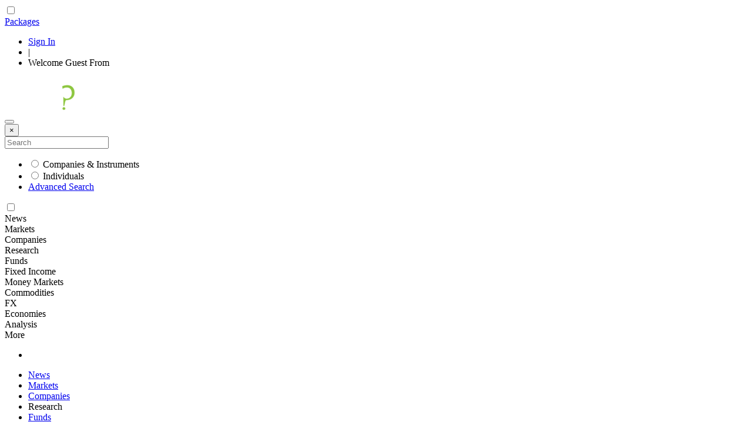

--- FILE ---
content_type: text/html
request_url: https://decypha.com/en/company-list/AMUSED-Co--213959
body_size: 60699
content:










<!DOCTYPE html>
<html xmlns:og="http://opengraphprotocol.org/schema/">
<head>
    <title>    AMUSED Co.
 Profile
</title>
    <meta id="url_content" data-rh="true" property="og:url" content="">
    <meta data-rh="true" property="og:type" content="article">
        <meta data-rh="true" property="og:title" content="    AMUSED Co.
 Profile
  - Don't miss any updates from Decypha. Get your account today to stay up-to-date with your interest!">
        <meta data-rh="true" property="og:image" content="https://images.decypha.com/resources/css/images/new_images/dcp_logo.png">
        <meta data-rh="true" name="twitter:title" content="    AMUSED Co.
 Profile
  - Don't miss any updates from Decypha. Get your account today to stay up-to-date with your interest!" />
        <meta data-rh="true" name="twitter:image" content="https://images.decypha.com/resources/css/images/new_images/dcp_logo.png" />
    <meta data-rh="true" property="fb:app_id" content="495359907536793" />
    <meta property="og:image:width" content="200" />
    <meta property="og:image:height" content="200" />

    <meta data-rh="true" name="twitter:card" content="summary_large_image" />
    <meta data-rh="true" id="url_twitter" name="twitter:url" content="" />
    <meta data-rh="true" name="twitter:site" content="@decypha">
    <meta data-rh="true" name="twitter:creator" content="@decypha">

    <meta content="yes" name="apple-mobile-web-app-capable">
        <meta name="viewport" content="width=device-width, initial-scale=1, maximum-scale=1, user-scalable=no">
    <meta charset="utf-8">
        <meta name="description" content="Decypha - middle east capital markets data | middle east company profiles, middle east public listed companies">

        <meta name="keywords" content="AMUSED Co.
     Saudi Arabia
 latest information, company, company profile, directors, board members, owners, announcement, disclosures, corporate actions, company structure">

    <meta name="language" content="English" />


    <link rel="icon" type="image/ico" href="https://images.decypha.com/resources/css/images/favicon.ico?ver=2.0"/>
    <meta http-equiv="X-UA-Compatible" content="IE=10; IE=9; IE=8; IE=7; IE=EDGE"/>
    <meta content="text/html; charset=UTF-8" http-equiv="content-type">
    <meta content="no" http-equiv="imagetoolbar">
    <meta content="yes" name="apple-mobile-web-app-capable">
        <link rel="stylesheet" type="text/css" href="https://images.decypha.com/resources/css/external-min.css?ver=789"/>
        <link rel="stylesheet" type="text/css" href="https://images.decypha.com/resources/styles/main.css?ver=789"/>
    <!--[if lte IE 8]>
        <link rel="stylesheet" type="text/css"   href="https://images.decypha.com/resources/css/style_ie8.css?ver=789" />
    <![endif]-->

<style type="text/css">
/*Grid*/ .ui-jqgrid { position: relative; } .ui-jqgrid .ui-jqgrid-view { position: relative;left: 0 px; top: 0px; padding: .0em; font-size: 11px; } /* caption*/ .ui-jqgrid .ui-jqgrid-titlebar { padding: .3em .2em .2em .3em; position: relative; border-left: 0px none; border-right: 0px none; border-top: 0px none; display: none;s } .ui-jqgrid .ui-jqgrid-title { float: left; margin: .1em 0 .2em; } .ui-jqgrid .ui-jqgrid-titlebar-close { position: absolute; top: 50%; width: 19px; margin: -10px 0 0 0; padding: 1px; height: 18px; } .ui-jqgrid .ui-jqgrid-titlebar-close span { display: block; margin: 1px; } .ui-jqgrid .ui-jqgrid-titlebar-close:hover { padding: 0; } /* header*/ .ui-jqgrid .ui-jqgrid-hdiv { position: relative; margin: 0em; padding: 0em; overflow-x: hidden; border-left: 0px none !important; border-top: 0px none !important; border-right: 0px none !important; } .ui-jqgrid .ui-jqgrid-hbox { /*padding-right: 20px;*/ } .ui-jqgrid .ui-jqgrid-htable { table-layout: fixed; margin: 0em; font-family: Arial; font-size: 12px; } .ui-jqgrid .ui-jqgrid-htable th { height: 22px; padding: 0 2px 0 2px; } .ui-jqgrid .ui-jqgrid-htable th div { overflow: hidden; position: relative; height: 17px; } .ui-th-column, .ui-jqgrid .ui-jqgrid-htable th.ui-th-column { overflow: hidden; white-space: nowrap; text-align: center; border-top: 0px none; border-bottom: 0px none; } .ui-th-ltr, .ui-jqgrid .ui-jqgrid-htable th.ui-th-ltr { border: 0px none; } .ui-th-rtl, .ui-jqgrid .ui-jqgrid-htable th.ui-th-rtl { border-right: 0px none; } .ui-first-th-ltr { border-right: 1px solid; } .ui-first-th-rtl { border-left: 1px solid; } .ui-jqgrid .ui-th-div-ie { white-space: nowrap; zoom: 1; height: 17px; } .ui-jqgrid .ui-jqgrid-resize { height: 20px !important; position: relative; cursor: e-resize; display: inline; overflow: hidden; } .ui-jqgrid .ui-grid-ico-sort { overflow: hidden; position: relative; display: inline-block; cursor: pointer !important; } .ui-jqgrid .ui-icon-asc { margin-top: -3px; height: 12px; } .ui-jqgrid .ui-icon-desc { /*margin-top: 3px;*/ margin-top: -3px; height: 12px; } .ui-jqgrid .ui-i-asc { margin-top: 0px; height: 16px; } .ui-jqgrid .ui-i-desc { margin-top: 0px; margin-left: 13px; height: 16px; } .ui-jqgrid .ui-jqgrid-sortable { cursor: pointer; } .ui-jqgrid tr.ui-search-toolbar th { border-top-width: 1px !important; border-top-color: inherit !important; border-top-style: ridge !important } tr.ui-search-toolbar input { margin: 1px 0px 0px 0px } tr.ui-search-toolbar select { margin: 1px 0px 0px 0px } /* body */ .ui-jqgrid .ui-jqgrid-bdiv { position: relative; margin: 0em; padding: 0; overflow: auto; text-align: left; height: auto !important; } .ui-jqgrid .ui-jqgrid-btable { table-layout: fixed; margin: 0em; outline-style: none; font-family: Arial, Helvetica, sans-serif; font-size:11px; } .ui-jqgrid tr.jqgrow { outline-style: none; } .ui-jqgrid tr.jqgroup { outline-style: none; } .ui-jqgrid tr.jqgrow td { font-weight: normal; overflow: hidden; /*white-space: normal;*/ height: 22px; padding: 0 2px 0 2px; border-bottom-width: 1px; border-bottom-color: #d9d9d9; border-bottom-style: dotted; white-space: nowrap; text-overflow: ellipsis; } .ui-jqgrid tr.jqgfirstrow td { padding: 0 2px 0 2px; border-right-width: 1px; border-right-style: solid; } .ui-jqgrid tr.jqgroup td { font-weight: normal; overflow: hidden; white-space: pre; height: 22px; padding: 0 2px 0 2px; border-bottom-width: 1px; border-bottom-color: inherit; border-bottom-style: solid; } .ui-jqgrid tr.jqfoot td { font-weight: bold; overflow: hidden; white-space: pre; height: 22px; padding: 0 2px 0 2px; border-bottom-width: 1px; border-bottom-color: inherit; border-bottom-style: solid; } .ui-jqgrid tr.ui-row-ltr td { text-align: left; border-right-width: 0px; border-right-color: inherit; border-right-style: solid; } .ui-jqgrid tr.ui-row-rtl td { text-align: right; border-left-width: 1px; border-left-color: inherit; border-left-style: solid; } .ui-jqgrid td.jqgrid-rownum { padding: 0 2px 0 2px; margin: 0px; border: 0px none; } .ui-jqgrid .ui-jqgrid-resize-mark { width: 2px; left: 0; background-color: #777; cursor: e-resize; cursor: col-resize; position: absolute; top: 0; height: 100px; overflow: hidden; display: none; border: 0 none; z-index: 99999; } /* footer */ .ui-jqgrid .ui-jqgrid-sdiv { position: relative; margin: 0em; padding: 0em; overflow: hidden; border-left: 0px none !important; border-top: 0px none !important; border-right: 0px none !important; } .ui-jqgrid .ui-jqgrid-ftable { table-layout: fixed; margin-bottom: 0em; } .ui-jqgrid tr.footrow td { font-weight: bold; overflow: hidden; white-space: nowrap; height: 21px; padding: 0 2px 0 2px; border-top-width: 1px; border-top-color: inherit; border-top-style: solid; } .ui-jqgrid tr.footrow-ltr td { text-align: left; border-right-width: 1px; border-right-color: inherit; border-right-style: solid; } .ui-jqgrid tr.footrow-rtl td { text-align: right; border-left-width: 1px; border-left-color: inherit; border-left-style: solid; } /* Pager*/ .ui-jqgrid .ui-jqgrid-pager { border-left: 0px none !important; border-right: 0px none !important; border-bottom: 0px none !important; margin: 0px !important; padding: 0px !important; position: relative; height: 25px; white-space: nowrap; overflow: hidden; font-size: 11px; } .ui-jqgrid .ui-pager-control { position: relative; } .ui-jqgrid .ui-pg-table { position: relative; padding-bottom: 2px; width: auto; margin: 0em; font-size: 12px; font-family: Arial; } .ui-jqgrid .ui-pg-table td { font-weight: normal; vertical-align: middle; padding: 1px; } .ui-jqgrid .ui-pg-button { height: 19px !important; } .ui-jqgrid .ui-pg-button span { display: block; margin: 1px; float: left; } .ui-jqgrid .ui-pg-button:hover { padding: 0px; } .ui-jqgrid .ui-state-disabled:hover { padding: 1px; } .ui-jqgrid .ui-pg-input { padding: 3px; border: 1px solid #BCBCBC; font-size: .8em; margin: 0em; } .ui-jqgrid .ui-pg-selbox { font-size: .8em; line-height: 18px; display: block; padding: 3px; border: 1px solid #BCBCBC; margin: 0em; } .ui-jqgrid .ui-separator { height: 18px; border-left: 1px solid #ccc; border-right: 1px solid #ccc; margin: 1px; float: right; } .ui-jqgrid .ui-paging-info { font-weight: normal; height: 19px; margin-top: 3px; margin-right: 4px; } .ui-jqgrid .ui-jqgrid-pager .ui-pg-div { padding: 1px 0; float: left; position: relative; } .ui-jqgrid .ui-jqgrid-pager .ui-pg-button { cursor: pointer; } .ui-jqgrid .ui-jqgrid-pager .ui-pg-div span.ui-icon { float: left; margin: 0 2px; } .ui-jqgrid td input, .ui-jqgrid td select .ui-jqgrid td textarea { margin: 0em; } .ui-jqgrid td textarea { width: auto; height: auto; } .ui-jqgrid .ui-jqgrid-toppager { border-left: 0px none !important; border-right: 0px none !important; border-top: 0px none !important; margin: 0px !important; padding: 0px !important; position: relative; height: 25px !important; white-space: nowrap; overflow: hidden; } .ui-jqgrid .ui-jqgrid-toppager .ui-pg-div { padding: 1px 0; float: left; position: relative; } .ui-jqgrid .ui-jqgrid-toppager .ui-pg-button { cursor: pointer; } .ui-jqgrid .ui-jqgrid-toppager .ui-pg-div span.ui-icon { float: left; margin: 0 2px; } /*subgrid*/ .ui-jqgrid .ui-jqgrid-btable .ui-sgcollapsed span { display: block; } .ui-jqgrid .ui-subgrid { margin: 0em; padding: 0em; width: 100%; } .ui-jqgrid .ui-subgrid table { table-layout: fixed; } .ui-jqgrid .ui-subgrid tr.ui-subtblcell td { height: 18px; border-right-width: 1px; border-right-color: inherit; border-right-style: solid; border-bottom-width: 1px; border-bottom-color: inherit; border-bottom-style: solid; } .ui-jqgrid .ui-subgrid td.subgrid-data { border-top: 0px none !important; } .ui-jqgrid .ui-subgrid td.subgrid-cell { border-width: 0px 0px 1px 0px; } .ui-jqgrid .ui-th-subgrid { height: 20px; } /* loading */ .ui-jqgrid .loading { position: absolute; top: 45%; left: 45%; width: auto; z-index: 101; padding: 6px; margin: 5px; text-align: center; font-weight: bold; display: none; border-width: 2px !important; font-size: 11px; } .ui-jqgrid .jqgrid-overlay { display: none; z-index: 100; } * html .jqgrid-overlay { width: expression(this.parentNode.offsetWidth+'px'); height: expression(this.parentNode.offsetHeight+'px'); } * .jqgrid-overlay iframe { position: absolute; top: 0; left: 0; z-index: -1; width: expression(this.parentNode.offsetWidth+'px'); height: expression(this.parentNode.offsetHeight+'px'); } /* end loading div */ /* toolbar */ .ui-jqgrid .ui-userdata { border-left: 0px none; border-right: 0px none; height: 21px; overflow: hidden; } /*Modal Window */ .ui-jqdialog { display: none; width: 300px; position: absolute; padding: .2em; font-size: 11px; overflow: visible; } .ui-jqdialog .ui-jqdialog-titlebar { padding: .3em .2em; position: relative; } .ui-jqdialog .ui-jqdialog-title { margin: .1em 0 .2em; } .ui-jqdialog .ui-jqdialog-titlebar-close { position: absolute; top: 50%; width: 19px; margin: -10px 0 0 0; padding: 1px; height: 18px; } .ui-jqdialog .ui-jqdialog-titlebar-close span { display: block; margin: 1px; } .ui-jqdialog .ui-jqdialog-titlebar-close:hover, .ui-jqdialog .ui-jqdialog-titlebar-close:focus { padding: 0; } .ui-jqdialog-content, .ui-jqdialog .ui-jqdialog-content { border: 0; padding: .3em .2em; background: none; height: auto; } .ui-jqdialog .ui-jqconfirm { padding: .4em 1em; border-width: 3px; position: absolute; bottom: 10px; right: 10px; overflow: visible; display: none; height: 80px; width: 220px; text-align: center; } /* end Modal window*/ /* Form edit */ .ui-jqdialog-content .FormGrid { margin: 0px; } .ui-jqdialog-content .EditTable { width: 100%; margin-bottom: 0em; } .ui-jqdialog-content .DelTable { width: 100%; margin-bottom: 0em; } .EditTable td input, .EditTable td select, .EditTable td textarea { margin: 0em; } .EditTable td textarea { width: auto; height: auto; } .ui-jqdialog-content td.EditButton { text-align: right; border-top: 0px none; border-left: 0px none; border-right: 0px none; padding-bottom: 5px; padding-top: 5px; } .ui-jqdialog-content td.navButton { text-align: center; border-left: 0px none; border-top: 0px none; border-right: 0px none; padding-bottom: 5px; padding-top: 5px; } .ui-jqdialog-content input.FormElement { padding: .3em } .ui-jqdialog-content .data-line { padding-top: .1em; border: 0px none; } .ui-jqdialog-content .CaptionTD { vertical-align: middle; border: 0px none; padding: 2px; white-space: nowrap; } .ui-jqdialog-content .DataTD { padding: 2px; border: 0px none; vertical-align: top; } .ui-jqdialog-content .form-view-data { white-space: pre } .fm-button { display: inline-block; margin: 0 4px 0 0; padding: .4em .5em; text-decoration: none !important; cursor: pointer; position: relative; text-align: center; zoom: 1; } .fm-button-icon-left { padding-left: 1.9em; } .fm-button-icon-right { padding-right: 1.9em; } .fm-button-icon-left .ui-icon { right: auto; left: .2em; margin-left: 0; position: absolute; top: 50%; margin-top: -8px; } .fm-button-icon-right .ui-icon { left: auto; right: .2em; margin-left: 0; position: absolute; top: 50%; margin-top: -8px; } #nData, #pData { float: left; margin: 3px; padding: 0; width: 15px; } /* End Eorm edit */ /*.ui-jqgrid .edit-cell {}*/ .ui-jqgrid .selected-row, div.ui-jqgrid .selected-row td { font-style: normal; border-left: 0px none; } /* inline edit actions button*/ .ui-inline-del.ui-state-hover span, .ui-inline-edit.ui-state-hover span, .ui-inline-save.ui-state-hover span, .ui-inline-cancel.ui-state-hover span { margin: -1px; } /* Tree Grid */ .ui-jqgrid .tree-wrap { float: left; position: relative; height: 18px; white-space: nowrap; overflow: hidden; } .ui-jqgrid .tree-minus { position: absolute; height: 18px; width: 18px; overflow: hidden; } .ui-jqgrid .tree-plus { position: absolute; height: 18px; width: 18px; overflow: hidden; } .ui-jqgrid .tree-leaf { position: absolute; height: 18px; width: 18px; overflow: hidden; } .ui-jqgrid .treeclick { cursor: pointer; } /* moda dialog */ * iframe.jqm { position: absolute; top: 0; left: 0; z-index: -1; width: expression(this.parentNode.offsetWidth+'px'); height: expression(this.parentNode.offsetHeight+'px'); } .ui-jqgrid-dnd tr td { border-right-width: 1px; border-right-color: inherit; border-right-style: solid; height: 20px } /* RTL Support */ .ui-jqgrid .ui-jqgrid-title-rtl { float: right; margin: .1em 0 .2em; } .ui-jqgrid .ui-jqgrid-hbox-rtl { float: right; padding-left: 20px; } .ui-jqgrid .ui-jqgrid-resize-ltr { float: right; margin: -2px -2px -2px 0px; } .ui-jqgrid .ui-jqgrid-resize-rtl { float: left; margin: -2px 0px -1px -3px; } .ui-jqgrid .ui-sort-rtl { left: 0px; } .ui-jqgrid .tree-wrap-ltr { float: left; } .ui-jqgrid .tree-wrap-rtl { float: right; } .ui-jqgrid .ui-ellipsis { text-overflow: ellipsis; } .jq_grid_tbl_padding{ padding:0 10px 0 0 !important; }
</style>
    <script type="text/javascript">
var context = ''; var dirLeft = "left"; var dirRight = "right";    </script>

    <script type="text/javascript">
        try {
            (function (i, s, o, g, r, a, m) {
                i['GoogleAnalyticsObject'] = r;
                i[r] = i[r] || function () {
                    (i[r].q = i[r].q || []).push(arguments)
                }, i[r].l = 1 * new Date();
                a = s.createElement(o),
                        m = s.getElementsByTagName(o)[0];
                a.async = 1;
                a.src = g;
                m.parentNode.insertBefore(a, m)
            })(window, document, 'script', '//www.google-analytics.com/analytics.js', 'ga');

            ga('create', 'UA-46808695-1', 'decypha.com');
            ga('send', 'pageview');


            /* ---------------- Added to track individual user activities from GA ----------------- */
            var _gaq = _gaq || [];
            _gaq.push(['_setAccount', 'UA-46808695-1']);
            // set custom variables
            _gaq.push(["_setCustomVar", 1, "userId" , readCookie('user'), 3]);
            _gaq.push(["_setCustomVar", 2, "userName" , readCookie('user'), 3]);
            _gaq.push(['_trackPageview']);
            (function () {
                var ga = document.createElement('script');
                ga.type = 'text/javascript';
                ga.async = true;
                ga.src = ('https:' == document.location.protocol ? 'https://ssl' : 'http://www') + '.google-analytics.com/ga.js';
                var s = document.getElementsByTagName('script')[0];
                s.parentNode.insertBefore(ga, s);
            })();
        } catch (e) {
            console.error("Error :: loadGoogleAnalytics" + e);
        }


        function readCookie(name) {
            var nameEQ = escape(name) + "=";
            var ca = document.cookie.split(';');
            for (var i = 0; i < ca.length; i++) {
                var c = ca[i];
                while (c.charAt(0) == ' ') c = c.substring(1, c.length);
                if (c.indexOf(nameEQ) == 0) return unescape(c.substring(nameEQ.length, c.length));
            }
            return null;
        };
        var lar = "-1";

        var supportedExchanges = "ADSM,ASE,BSE,CASE,CSE,DFM,DIFX,DJI,DSM,ISX,KSE,LBBSE,LSM,MSM,PSE,SYDSE,TDWL,TNTSE,FIGS,DFNMF,PFX,GTISEP,GTISPM,DFNMM,FTSE,S,SDKSE";
        var exgTimeZoneOffSet = {"XMAU":"+0400","FTSE":"+0000","XGHA":"+0000","CASEBOND":"+0200","DJI":"-0500","DFM":"+0400","CHIX":"+0000","KASE":"+0600","SYDSE":"+0000","FIGS":"-0500","LBBSE":"+0200","ASE":"+0200","CSE":"+0000","BSE":"+0300","DZASE":"+0100","GLOBAL":"-0500","KSE":"+0300","SDKSE":"+0000","DSM":"+0300","NSE":"+0000","TDWL":"+0300","ADSM":"+0400","PFX":"-0500","PSE":"+0200","LKCSE":"+0530","MSM":"+0400","XBOT":"+0200","LSM":"+0200","GTISEP":"-0500","TNTSE":"+0100","NGNSE":"+0000","XJSE":"+0200","CASE":"+0200","ISX":"+0300","DFNMM":"-0500","DIFX":"+0400","DFNMF":"-0500","S\u0026P":"-0500","NSDQOT":"-0500","GTISPM":"-0500"};
        var exgDecimal = {
                    "XMAU": "2"
                    ,
                    "XGHA": "2"
                    ,
                    "FTSE": "2"
                    ,
                    "DJI": "2"
                    ,
                    "CASEBOND": "2"
                    ,
                    "DFM": "3"
                    ,
                    "SYDSE": "4"
                    ,
                    "CHIX": "7"
                    ,
                    "KASE": "2"
                    ,
                    "FIGS": "6"
                    ,
                    "ASE": "2"
                    ,
                    "LBBSE": "2"
                    ,
                    "CSE": "2"
                    ,
                    "BSE": "3"
                    ,
                    "DZASE": "3"
                    ,
                    "GLOBAL": "2"
                    ,
                    "KSE": "0"
                    ,
                    "SDKSE": "4"
                    ,
                    "DSM": "3"
                    ,
                    "NSE": "4"
                    ,
                    "TDWL": "2"
                    ,
                    "ADSM": "3"
                    ,
                    "PSE": "2"
                    ,
                    "PFX": "4"
                    ,
                    "LKCSE": "2"
                    ,
                    "MSM": "3"
                    ,
                    "XBOT": "2"
                    ,
                    "LSM": "2"
                    ,
                    "TNTSE": "2"
                    ,
                    "GTISEP": "7"
                    ,
                    "NGNSE": "2"
                    ,
                    "XJSE": "3"
                    ,
                    "ISX": "2"
                    ,
                    "CASE": "2"
                    ,
                    "DFNMM": "2"
                    ,
                    "DIFX": "3"
                    ,
                    "DFNMF": "4"
                    ,
                    "NSDQOT": "4"
                    ,
                    "S&P": "2"
                    ,
                    "GTISPM": "7"
                    
        };

        var exgToDispExg = {
                "XMAU": "XMAU"
                ,
                "XGHA": "XGHA"
                ,
                "FTSE": "FTSE"
                ,
                "DJI": "Index"
                ,
                "CASEBOND": "EGXBOND"
                ,
                "DFM": "DFM"
                ,
                "SYDSE": "DSE"
                ,
                "CHIX": "CHI-X EUROPE"
                ,
                "KASE": "KASE"
                ,
                "FIGS": "DFNFI"
                ,
                "ASE": "ASE"
                ,
                "LBBSE": "LBBSE"
                ,
                "CSE": "CSE"
                ,
                "BSE": "BSE"
                ,
                "DZASE": "DZASE"
                ,
                "GLOBAL": "GLOBAL"
                ,
                "KSE": "BK"
                ,
                "SDKSE": "KRTSE"
                ,
                "DSM": "QE"
                ,
                "NSE": "NSE"
                ,
                "TDWL": "TDWL"
                ,
                "ADSM": "ADX"
                ,
                "PSE": "PEX"
                ,
                "PFX": "DUFX"
                ,
                "LKCSE": "LKCSE"
                ,
                "MSM": "MSX"
                ,
                "XBOT": "XBOT"
                ,
                "LSM": "LSM"
                ,
                "TNTSE": "TNTSE"
                ,
                "GTISEP": "GTISEP"
                ,
                "NGNSE": "NGNSE"
                ,
                "XJSE": "XJSE"
                ,
                "ISX": "ISX"
                ,
                "CASE": "EGX"
                ,
                "DFNMM": "DFNMM"
                ,
                "DIFX": "NasdaqDubai"
                ,
                "DFNMF": "DFNMF"
                ,
                "NSDQOT": "NSDQOT"
                ,
                "S&P": "Index"
                ,
                "GTISPM": "GTISPM"
                
        };

        var monthShortDesc = {
            "01": 'Jan',
            "02": 'Feb',
            "03": 'Mar',
            "04": 'Apr',
            "05": 'May',
            "06": 'Jun',
            "07": 'Jul',
            "08": 'Aug',
            "09": 'Sep',
            "10": 'Oct',
            "11": 'Nov',
            "12": 'Dec'
        };

        var allCountryMap = {"PR":{"countryCode":"PR","regionIds":"10,11,18,6","isMacroData":true,"isPriceData":false,"isIPOData":false,"isOtherData":false,"companyData":true,"isEditionControlCountry":false,"isFIData":false,"isMFData":false,"isoCode":"PRI","description":{"AR":"بورتوريكو","EN":"Puerto Rico"},"countryLangDTOMap":{"AR":{"shortName":"بورتوريكو","fullName":"كومنولث بورتوريكو"},"EN":{"shortName":"Puerto Rico","fullName":"Commonwealth of Puerto Rico"}},"status":1},"PS":{"countryCode":"PS","regionIds":",20,100,3,36","isMacroData":true,"isPriceData":true,"isIPOData":true,"isOtherData":true,"companyData":true,"isEditionControlCountry":true,"isFIData":true,"isMFData":false,"isoCode":"PSE","description":{"AR":"فلسطين","EN":"Palestine"},"countryLangDTOMap":{"AR":{"shortName":"فلسطين","fullName":"فلسطين"},"EN":{"shortName":"Palestine","fullName":"Palestine"}},"status":1},"PT":{"countryCode":"PT","regionIds":"2,32,35","isMacroData":true,"isPriceData":false,"isIPOData":false,"isOtherData":false,"companyData":true,"isEditionControlCountry":false,"isFIData":false,"isMFData":false,"isoCode":"PRT","description":{"AR":"البرتغال","EN":"Portugal"},"countryLangDTOMap":{"AR":{"shortName":"البرتغال","fullName":"الجمهورية البرتغالية"},"EN":{"shortName":"Portugal","fullName":"Portuguese Republic"}},"status":1},"PW":{"countryCode":"PW","regionIds":"1","isMacroData":true,"isPriceData":false,"isIPOData":false,"isOtherData":false,"companyData":false,"isEditionControlCountry":false,"isFIData":false,"isMFData":false,"isoCode":"PLW","description":{"AR":"بالاو","EN":"Palau"},"countryLangDTOMap":{"AR":{"shortName":"بالاو"},"EN":{"shortName":"Palau"}},"status":1},"PY":{"countryCode":"PY","regionIds":"1","isMacroData":true,"isPriceData":false,"isIPOData":false,"isOtherData":false,"companyData":false,"isEditionControlCountry":false,"isFIData":false,"isMFData":false,"isoCode":"PRY","description":{"AR":"باراغواي","EN":"Paraguay"},"countryLangDTOMap":{"AR":{"shortName":"باراغواي"},"EN":{"shortName":"Paraguay"}},"status":1},"QA":{"countryCode":"QA","regionIds":"17,20,3,34,4","isMacroData":true,"isPriceData":true,"isIPOData":true,"isOtherData":true,"companyData":true,"isEditionControlCountry":true,"isFIData":true,"isMFData":true,"isoCode":"QAT","description":{"AR":"قطر","EN":"Qatar"},"countryLangDTOMap":{"AR":{"shortName":"قطر","fullName":"دولة قطر"},"EN":{"shortName":"Qatar","fullName":"State of Qatar"}},"status":1},"AD":{"countryCode":"AD","regionIds":"1","isMacroData":false,"isPriceData":false,"isIPOData":false,"isOtherData":false,"companyData":false,"isEditionControlCountry":false,"isFIData":false,"isMFData":false,"isoCode":"AND","description":{"AR":"أندورا","EN":"Andorra"},"countryLangDTOMap":{"AR":{"shortName":"أندورا"},"EN":{"shortName":"Andorra"}},"status":1},"AE":{"countryCode":"AE","regionIds":"17,20,3,34,4","isMacroData":true,"isPriceData":true,"isIPOData":true,"isOtherData":true,"companyData":true,"isEditionControlCountry":true,"isFIData":true,"isMFData":true,"isoCode":"ARE","description":{"AR":"الإمارات العربية المتحدة","EN":"United Arab Emirates"},"countryLangDTOMap":{"AR":{"shortName":"الإمارات العربية المتحدة","fullName":"الإمارات العربية المتحدة"},"EN":{"shortName":"United Arab Emirates","fullName":"United Arab Emirates"}},"status":1},"AF":{"countryCode":"AF","regionIds":"4,12,31","isMacroData":true,"isPriceData":false,"isIPOData":false,"isOtherData":false,"companyData":false,"isEditionControlCountry":false,"isFIData":false,"isMFData":false,"isoCode":"AFG","description":{"AR":"أفغانستان","EN":"Afganistan"},"countryLangDTOMap":{"AR":{"shortName":"أفغانستان","fullName":"جمهورية أفغانستان الإسلامية"},"EN":{"shortName":"Afganistan","fullName":"Islamic Republic of Afghanistan"}},"status":1},"AG":{"countryCode":"AG","regionIds":"6,10,18","isMacroData":true,"isPriceData":false,"isIPOData":false,"isOtherData":false,"companyData":true,"isEditionControlCountry":false,"isFIData":false,"isMFData":false,"isoCode":"ATG","description":{"AR":"أنتيغوا وباربودا","EN":"Antigua and Barbuda"},"countryLangDTOMap":{"AR":{"shortName":"أنتيغوا وباربودا"},"EN":{"shortName":"Antigua and Barbuda"}},"status":1},"AI":{"countryCode":"AI","regionIds":"6,10","isMacroData":false,"isPriceData":false,"isIPOData":false,"isOtherData":false,"companyData":true,"isEditionControlCountry":false,"isFIData":false,"isMFData":false,"isoCode":"AIA","description":{"AR":"أنغويلا","EN":"Anguilla"},"countryLangDTOMap":{"AR":{"shortName":"أنغويلا"},"EN":{"shortName":"Anguilla"}},"status":1},"AL":{"countryCode":"AL","regionIds":"2,32","isMacroData":true,"isPriceData":false,"isIPOData":false,"isOtherData":false,"companyData":true,"isEditionControlCountry":false,"isFIData":false,"isMFData":false,"isoCode":"ALB","description":{"AR":"ألبانيا","EN":"Albania"},"countryLangDTOMap":{"AR":{"shortName":"ألبانيا"},"EN":{"shortName":"Albania"}},"status":1},"AM":{"countryCode":"AM","regionIds":"4,34","isMacroData":true,"isPriceData":false,"isIPOData":false,"isOtherData":false,"companyData":true,"isEditionControlCountry":false,"isFIData":false,"isMFData":false,"isoCode":"ARM","description":{"AR":"أرمينيا","EN":"Armenia"},"countryLangDTOMap":{"AR":{"shortName":"أرمينيا"},"EN":{"shortName":"Armenia"}},"status":1},"AN":{"countryCode":"AN","regionIds":"10","isMacroData":false,"isPriceData":false,"isIPOData":false,"isOtherData":false,"companyData":true,"isEditionControlCountry":false,"isFIData":false,"isMFData":false,"isoCode":"ANT","description":{"AR":"جزر الأنتيل الهولندية","EN":"Netherlands Antilles"},"countryLangDTOMap":{"AR":{"shortName":"جزر الأنتيل الهولندية"},"EN":{"shortName":"Netherlands Antilles"}},"status":1},"AO":{"countryCode":"AO","regionIds":"5,22","isMacroData":true,"isPriceData":false,"isIPOData":false,"isOtherData":false,"companyData":true,"isEditionControlCountry":false,"isFIData":false,"isMFData":false,"isoCode":"AGO","description":{"AR":"أنغولا","EN":"Angola"},"countryLangDTOMap":{"AR":{"shortName":"أنغولا"},"EN":{"shortName":"Angola"}},"status":1},"AQ":{"countryCode":"AQ","regionIds":"1","isMacroData":false,"isPriceData":false,"isIPOData":false,"isOtherData":false,"companyData":false,"isEditionControlCountry":false,"isFIData":false,"isMFData":false,"isoCode":"ATA","description":{"AR":"القارة القطبية الجنوبية","EN":"Antarctica"},"countryLangDTOMap":{"AR":{"shortName":"القارة القطبية الجنوبية"},"EN":{"shortName":"Antarctica"}},"status":1},"AR":{"countryCode":"AR","regionIds":"28,6","isMacroData":true,"isPriceData":false,"isIPOData":false,"isOtherData":false,"companyData":true,"isEditionControlCountry":false,"isFIData":false,"isMFData":false,"isoCode":"ARG","description":{"AR":"الأرجنتين","EN":"Argentina"},"countryLangDTOMap":{"AR":{"shortName":"الأرجنتين","fullName":"جمهورية الأرجنتين"},"EN":{"shortName":"Argentina","fullName":"Argentine Republic"}},"status":1},"AS":{"countryCode":"AS","regionIds":"1","isMacroData":true,"isPriceData":false,"isIPOData":false,"isOtherData":false,"companyData":false,"isEditionControlCountry":false,"isFIData":false,"isMFData":false,"isoCode":"ASM","description":{"AR":"ساموا الأمريكية","EN":"American Samoa"},"countryLangDTOMap":{"AR":{"shortName":"ساموا الأمريكية"},"EN":{"shortName":"American Samoa"}},"status":1},"AT":{"countryCode":"AT","regionIds":"15,2","isMacroData":true,"isPriceData":false,"isIPOData":false,"isOtherData":false,"companyData":true,"isEditionControlCountry":false,"isFIData":false,"isMFData":false,"isoCode":"AUT","description":{"AR":"النمسا","EN":"Austria"},"countryLangDTOMap":{"AR":{"shortName":"النمسا","fullName":"جمهورية النمسا"},"EN":{"shortName":"Austria","fullName":"Republic of Austria"}},"status":1},"RE":{"countryCode":"RE","regionIds":"1","isMacroData":false,"isPriceData":false,"isIPOData":false,"isOtherData":false,"companyData":false,"isEditionControlCountry":false,"isFIData":false,"isMFData":false,"isoCode":"REU","description":{"AR":"ريونيون","EN":"Reunion"},"countryLangDTOMap":{"AR":{"shortName":"ريونيون"},"EN":{"shortName":"Reunion"}},"status":1},"AU":{"countryCode":"AU","regionIds":"26,8,9","isMacroData":true,"isPriceData":false,"isIPOData":false,"isOtherData":false,"companyData":true,"isEditionControlCountry":false,"isFIData":false,"isMFData":false,"isoCode":"AUS","description":{"AR":"أستراليا","EN":"Australia"},"countryLangDTOMap":{"AR":{"shortName":"أستراليا","fullName":"كومنولث أستراليا"},"EN":{"shortName":"Australia","fullName":"Commonwealth of Australia"}},"status":1},"AW":{"countryCode":"AW","regionIds":"1","isMacroData":true,"isPriceData":false,"isIPOData":false,"isOtherData":false,"companyData":false,"isEditionControlCountry":false,"isFIData":false,"isMFData":false,"isoCode":"ABW","description":{"AR":"أروبا","EN":"Aruba"},"countryLangDTOMap":{"AR":{"shortName":"أروبا"},"EN":{"shortName":"Aruba"}},"status":1},"AZ":{"countryCode":"AZ","regionIds":"4,34","isMacroData":true,"isPriceData":false,"isIPOData":false,"isOtherData":false,"companyData":true,"isEditionControlCountry":false,"isFIData":false,"isMFData":false,"isoCode":"AZE","description":{"AR":"أذربيجان","EN":"Azerbaijan"},"countryLangDTOMap":{"AR":{"shortName":"أذربيجان"},"EN":{"shortName":"Azerbaijan"}},"status":1},"RO":{"countryCode":"RO","regionIds":"2,15","isMacroData":true,"isPriceData":false,"isIPOData":false,"isOtherData":false,"companyData":true,"isEditionControlCountry":false,"isFIData":false,"isMFData":false,"isoCode":"ROU","description":{"AR":"رومانيا","EN":"Romania"},"countryLangDTOMap":{"AR":{"shortName":"رومانيا","fullName":"رومانيا"},"EN":{"shortName":"Romania","fullName":"Romania"}},"status":1},"BA":{"countryCode":"BA","regionIds":"2,32","isMacroData":true,"isPriceData":false,"isIPOData":false,"isOtherData":false,"companyData":true,"isEditionControlCountry":false,"isFIData":false,"isMFData":false,"isoCode":"BIH","description":{"AR":"البوسنة والهرسك","EN":"Bosnia and Herzegovina"},"countryLangDTOMap":{"AR":{"shortName":"البوسنة والهرسك"},"EN":{"shortName":"Bosnia and Herzegovina"}},"status":1},"BB":{"countryCode":"BB","regionIds":"6,10","isMacroData":true,"isPriceData":false,"isIPOData":false,"isOtherData":false,"companyData":true,"isEditionControlCountry":false,"isFIData":false,"isMFData":false,"isoCode":"BRB","description":{"AR":"باربادوس","EN":"Barbados"},"countryLangDTOMap":{"AR":{"shortName":"باربادوس"},"EN":{"shortName":"Barbados"}},"status":1},"RS":{"countryCode":"RS","regionIds":"2","isMacroData":true,"isPriceData":false,"isIPOData":false,"isOtherData":false,"companyData":true,"isEditionControlCountry":false,"isFIData":false,"isMFData":false,"isoCode":"SRB","description":{"AR":"صربيا","EN":"Serbia"},"countryLangDTOMap":{"AR":{"shortName":"صربيا","fullName":"جمهورية صربيا"},"EN":{"shortName":"Serbia","fullName":"Republic of Serbia"}},"status":1},"BD":{"countryCode":"BD","regionIds":"29,4,8","isMacroData":true,"isPriceData":true,"isIPOData":false,"isOtherData":true,"companyData":true,"isEditionControlCountry":false,"isFIData":true,"isMFData":false,"isoCode":"BGD","description":{"AR":"بنغلاديش","EN":"Bangladesh"},"countryLangDTOMap":{"AR":{"shortName":"بنغلاديش","fullName":"جمهورية بنغلاديش الشعبية"},"EN":{"shortName":"Bangladesh","fullName":"People\u0027s Republic of Bangladesh"}},"status":1},"BE":{"countryCode":"BE","regionIds":"2,35","isMacroData":true,"isPriceData":false,"isIPOData":false,"isOtherData":false,"companyData":true,"isEditionControlCountry":false,"isFIData":false,"isMFData":false,"isoCode":"BEL","description":{"AR":"بلجيكا","EN":"Belgium"},"countryLangDTOMap":{"AR":{"shortName":"بلجيكا"},"EN":{"shortName":"Belgium"}},"status":1},"RU":{"countryCode":"RU","regionIds":"4","isMacroData":true,"isPriceData":false,"isIPOData":false,"isOtherData":false,"companyData":true,"isEditionControlCountry":false,"isFIData":false,"isMFData":false,"isoCode":"RUS","description":{"AR":"روسيا","EN":"Russia"},"countryLangDTOMap":{"AR":{"shortName":"روسيا","fullName":"روسيا الاتحادية"},"EN":{"shortName":"Russia","fullName":"Russian Federation"}},"status":1},"BF":{"countryCode":"BF","regionIds":"5,33","isMacroData":true,"isPriceData":false,"isIPOData":false,"isOtherData":false,"companyData":true,"isEditionControlCountry":false,"isFIData":false,"isMFData":false,"isoCode":"BFA","description":{"AR":"بوركينا فاسو","EN":"Burkina Faso"},"countryLangDTOMap":{"AR":{"shortName":"بوركينا فاسو"},"EN":{"shortName":"Burkina Faso"}},"status":1},"BG":{"countryCode":"BG","regionIds":"15,2,32","isMacroData":true,"isPriceData":false,"isIPOData":false,"isOtherData":false,"companyData":true,"isEditionControlCountry":false,"isFIData":false,"isMFData":false,"isoCode":"BGR","description":{"AR":"بلغاريا","EN":"Bulgaria"},"countryLangDTOMap":{"AR":{"shortName":"بلغاريا","fullName":"جمهورية بلغاريا"},"EN":{"shortName":"Bulgaria","fullName":"Republic of Bulgaria"}},"status":1},"RW":{"countryCode":"RW","regionIds":"5,13","isMacroData":true,"isPriceData":false,"isIPOData":false,"isOtherData":false,"companyData":true,"isEditionControlCountry":false,"isFIData":false,"isMFData":false,"isoCode":"RWA","description":{"AR":"رواندا","EN":"Rwanda"},"countryLangDTOMap":{"AR":{"shortName":"رواندا"},"EN":{"shortName":"Rwanda"}},"status":1},"BH":{"countryCode":"BH","regionIds":"17,20,3,34,4","isMacroData":true,"isPriceData":true,"isIPOData":true,"isOtherData":true,"companyData":true,"isEditionControlCountry":true,"isFIData":true,"isMFData":true,"isoCode":"BHR","description":{"AR":"البحرين","EN":"Bahrain"},"countryLangDTOMap":{"AR":{"shortName":"البحرين","fullName":"مملكة البحرين"},"EN":{"shortName":"Bahrain","fullName":"Kingdom of Bahrain"}},"status":1},"BI":{"countryCode":"BI","regionIds":"5,13","isMacroData":true,"isPriceData":false,"isIPOData":false,"isOtherData":false,"companyData":true,"isEditionControlCountry":false,"isFIData":false,"isMFData":false,"isoCode":"BDI","description":{"AR":"بوروندي","EN":"Burundi"},"countryLangDTOMap":{"AR":{"shortName":"بوروندي"},"EN":{"shortName":"Burundi"}},"status":1},"BJ":{"countryCode":"BJ","regionIds":"5,33","isMacroData":true,"isPriceData":false,"isIPOData":false,"isOtherData":false,"companyData":true,"isEditionControlCountry":false,"isFIData":false,"isMFData":false,"isoCode":"BEN","description":{"AR":"بنين","EN":"Benin"},"countryLangDTOMap":{"AR":{"shortName":"بنين"},"EN":{"shortName":"Benin"}},"status":1},"BM":{"countryCode":"BM","regionIds":"24,6","isMacroData":true,"isPriceData":false,"isIPOData":false,"isOtherData":false,"companyData":true,"isEditionControlCountry":false,"isFIData":true,"isMFData":true,"isoCode":"BMU","description":{"AR":"برمودا","EN":"Bermuda"},"countryLangDTOMap":{"AR":{"shortName":"برمودا","fullName":"برمودا"},"EN":{"shortName":"Bermuda","fullName":"Bermuda"}},"status":1},"BN":{"countryCode":"BN","regionIds":"29,4,8","isMacroData":true,"isPriceData":false,"isIPOData":false,"isOtherData":false,"companyData":true,"isEditionControlCountry":false,"isFIData":false,"isMFData":false,"isoCode":"BRN","description":{"AR":"برونــي","EN":"Brunei"},"countryLangDTOMap":{"AR":{"shortName":"برونــي","fullName":"بروني دارالسلام"},"EN":{"shortName":"Brunei","fullName":"Brunei Darussalam"}},"status":1},"BO":{"countryCode":"BO","regionIds":"1","isMacroData":true,"isPriceData":false,"isIPOData":false,"isOtherData":false,"companyData":false,"isEditionControlCountry":false,"isFIData":false,"isMFData":false,"isoCode":"BOL","description":{"AR":"بوليفيا","EN":"Bolivia"},"countryLangDTOMap":{"AR":{"shortName":"بوليفيا"},"EN":{"shortName":"Bolivia"}},"status":1},"SA":{"countryCode":"SA","regionIds":"17,20,3,34,4","isMacroData":true,"isPriceData":true,"isIPOData":true,"isOtherData":true,"companyData":true,"isEditionControlCountry":true,"isFIData":true,"isMFData":true,"isoCode":"SAU","description":{"AR":"السعودية","EN":"Saudi Arabia"},"countryLangDTOMap":{"AR":{"shortName":"السعودية","fullName":"المملكة العربية السعودية"},"EN":{"shortName":"Saudi Arabia","fullName":"Kingdom of Saudi Arabia"}},"status":1},"SC":{"countryCode":"SC","regionIds":"5,13","isMacroData":true,"isPriceData":false,"isIPOData":false,"isOtherData":false,"companyData":true,"isEditionControlCountry":false,"isFIData":false,"isMFData":false,"isoCode":"SYC","description":{"AR":"سيشيل","EN":"Seychelles"},"countryLangDTOMap":{"AR":{"shortName":"سيشيل","fullName":"جمهورية سيشيل"},"EN":{"shortName":"Seychelles","fullName":"Republic of Seychelles"}},"status":1},"BR":{"countryCode":"BR","regionIds":"18,28,6","isMacroData":true,"isPriceData":false,"isIPOData":false,"isOtherData":false,"companyData":true,"isEditionControlCountry":false,"isFIData":false,"isMFData":false,"isoCode":"BRA","description":{"AR":"البرازيل","EN":"Brazil"},"countryLangDTOMap":{"AR":{"shortName":"البرازيل","fullName":"جمهورية البرازيل الإتحادية"},"EN":{"shortName":"Brazil","fullName":"Federative Republic of Brazil"}},"status":1},"BS":{"countryCode":"BS","regionIds":"6,10","isMacroData":true,"isPriceData":false,"isIPOData":false,"isOtherData":false,"companyData":true,"isEditionControlCountry":false,"isFIData":false,"isMFData":false,"isoCode":"BHS","description":{"AR":"جزر باهاماس","EN":"Bahamas"},"countryLangDTOMap":{"AR":{"shortName":"جزر باهاماس"},"EN":{"shortName":"Bahamas"}},"status":1},"SD":{"countryCode":"SD","regionIds":"20,23,5","isMacroData":true,"isPriceData":false,"isIPOData":false,"isOtherData":false,"companyData":true,"isEditionControlCountry":false,"isFIData":false,"isMFData":false,"isoCode":"SDN","description":{"AR":"السودان","EN":"Sudan"},"countryLangDTOMap":{"AR":{"shortName":"السودان","fullName":"جمهورية السودان"},"EN":{"shortName":"Sudan","fullName":"Republic of the Sudan"}},"status":1},"BT":{"countryCode":"BT","regionIds":"1","isMacroData":true,"isPriceData":false,"isIPOData":false,"isOtherData":false,"companyData":false,"isEditionControlCountry":false,"isFIData":false,"isMFData":false,"isoCode":"BTN","description":{"AR":"بوتان","EN":"Bhutan"},"countryLangDTOMap":{"AR":{"shortName":"بوتان"},"EN":{"shortName":"Bhutan"}},"status":1},"SE":{"countryCode":"SE","regionIds":"2,25","isMacroData":true,"isPriceData":false,"isIPOData":false,"isOtherData":false,"companyData":true,"isEditionControlCountry":false,"isFIData":false,"isMFData":false,"isoCode":"SWE","description":{"AR":"السويد","EN":"Sweden"},"countryLangDTOMap":{"AR":{"shortName":"السويد","fullName":"مملكة السويد"},"EN":{"shortName":"Sweden","fullName":"Kingdom of Sweden"}},"status":1},"BV":{"countryCode":"BV","regionIds":"1","isMacroData":false,"isPriceData":false,"isIPOData":false,"isOtherData":false,"companyData":true,"isEditionControlCountry":false,"isFIData":false,"isMFData":false,"isoCode":"BVT","description":{"AR":"جزيرة بوفيه","EN":"Bouvet Island"},"countryLangDTOMap":{"AR":{"shortName":"جزيرة بوفيه"},"EN":{"shortName":"Bouvet Island"}},"status":1},"SG":{"countryCode":"SG","regionIds":"31,4,8","isMacroData":true,"isPriceData":false,"isIPOData":false,"isOtherData":false,"companyData":true,"isEditionControlCountry":false,"isFIData":false,"isMFData":false,"isoCode":"SGP","description":{"AR":"سنغافورة","EN":"Singapore"},"countryLangDTOMap":{"AR":{"shortName":"سنغافورة","fullName":"جمهورية سنغافورة"},"EN":{"shortName":"Singapore","fullName":"Republic of Singapore"}},"status":1},"BW":{"countryCode":"BW","regionIds":"5,30","isMacroData":true,"isPriceData":false,"isIPOData":false,"isOtherData":false,"companyData":true,"isEditionControlCountry":false,"isFIData":true,"isMFData":false,"isoCode":"BWA","description":{"AR":"بوتسوانا","EN":"Botswana"},"countryLangDTOMap":{"AR":{"shortName":"بوتسوانا","fullName":"جمهورية بوتسوانا"},"EN":{"shortName":"Botswana","fullName":"Republic of Botswana"}},"status":1},"SH":{"countryCode":"SH","regionIds":"1","isMacroData":false,"isPriceData":false,"isIPOData":false,"isOtherData":false,"companyData":false,"isEditionControlCountry":false,"isFIData":false,"isMFData":false,"isoCode":"SHN","description":{"AR":"سانت هيلينا","EN":"St. Helena"},"countryLangDTOMap":{"AR":{"shortName":"سانت هيلينا"},"EN":{"shortName":"St. Helena"}},"status":1},"SI":{"countryCode":"SI","regionIds":"2,32","isMacroData":true,"isPriceData":false,"isIPOData":false,"isOtherData":false,"companyData":true,"isEditionControlCountry":false,"isFIData":false,"isMFData":false,"isoCode":"SVN","description":{"AR":"سلوفينيا","EN":"Slovenia"},"countryLangDTOMap":{"AR":{"shortName":"سلوفينيا"},"EN":{"shortName":"Slovenia"}},"status":1},"BY":{"countryCode":"BY","regionIds":"1","isMacroData":true,"isPriceData":false,"isIPOData":false,"isOtherData":false,"companyData":false,"isEditionControlCountry":false,"isFIData":false,"isMFData":false,"isoCode":"BLR","description":{"AR":"روسيا البيضاء","EN":"Belarus"},"countryLangDTOMap":{"AR":{"shortName":"روسيا البيضاء"},"EN":{"shortName":"Belarus"}},"status":1},"SJ":{"countryCode":"SJ","regionIds":"1","isMacroData":false,"isPriceData":false,"isIPOData":false,"isOtherData":false,"companyData":false,"isEditionControlCountry":false,"isFIData":false,"isMFData":false,"isoCode":"SJM","description":{"AR":"جزر سفالبارد ويان ماين","EN":"Svalbard and Jan Mayen Islands"},"countryLangDTOMap":{"AR":{"shortName":"جزر سفالبارد ويان ماين"},"EN":{"shortName":"Svalbard and Jan Mayen Islands"}},"status":1},"SK":{"countryCode":"SK","regionIds":"2,15","isMacroData":true,"isPriceData":false,"isIPOData":false,"isOtherData":false,"companyData":true,"isEditionControlCountry":false,"isFIData":false,"isMFData":false,"isoCode":"SVK","description":{"AR":"سلوفاكيا","EN":"Slovak Republic"},"countryLangDTOMap":{"AR":{"shortName":"سلوفاكيا"},"EN":{"shortName":"Slovak Republic"}},"status":1},"BZ":{"countryCode":"BZ","regionIds":"10,11,6","isMacroData":true,"isPriceData":false,"isIPOData":false,"isOtherData":false,"companyData":true,"isEditionControlCountry":false,"isFIData":false,"isMFData":false,"isoCode":"BLZ","description":{"AR":"بليز","EN":"Belize"},"countryLangDTOMap":{"AR":{"shortName":"بليز","fullName":"بليز"},"EN":{"shortName":"Belize","fullName":"Belize"}},"status":1},"SL":{"countryCode":"SL","regionIds":"5,33","isMacroData":true,"isPriceData":false,"isIPOData":false,"isOtherData":false,"companyData":true,"isEditionControlCountry":false,"isFIData":false,"isMFData":false,"isoCode":"SLE","description":{"AR":"سيراليون","EN":"Sierra Leone"},"countryLangDTOMap":{"AR":{"shortName":"سيراليون"},"EN":{"shortName":"Sierra Leone"}},"status":1},"SM":{"countryCode":"SM","regionIds":"1","isMacroData":true,"isPriceData":false,"isIPOData":false,"isOtherData":false,"companyData":false,"isEditionControlCountry":false,"isFIData":false,"isMFData":false,"isoCode":"SMR","description":{"AR":"سان مارينو","EN":"San Marino"},"countryLangDTOMap":{"AR":{"shortName":"سان مارينو"},"EN":{"shortName":"San Marino"}},"status":1},"SN":{"countryCode":"SN","regionIds":"5,33","isMacroData":true,"isPriceData":false,"isIPOData":false,"isOtherData":false,"companyData":true,"isEditionControlCountry":false,"isFIData":false,"isMFData":false,"isoCode":"SEN","description":{"AR":"السنغال","EN":"Senegal"},"countryLangDTOMap":{"AR":{"shortName":"السنغال"},"EN":{"shortName":"Senegal"}},"status":1},"SO":{"countryCode":"SO","regionIds":"13,5","isMacroData":true,"isPriceData":false,"isIPOData":false,"isOtherData":false,"companyData":true,"isEditionControlCountry":false,"isFIData":false,"isMFData":false,"isoCode":"SOM","description":{"AR":"الصومال","EN":"Somalia"},"countryLangDTOMap":{"AR":{"shortName":"الصومال","fullName":"جمهورية الصومال"},"EN":{"shortName":"Somalia","fullName":"Federal Republic of Somalia"}},"status":1},"CA":{"countryCode":"CA","regionIds":"24,6","isMacroData":true,"isPriceData":false,"isIPOData":false,"isOtherData":false,"companyData":true,"isEditionControlCountry":false,"isFIData":true,"isMFData":false,"isoCode":"CAN","description":{"AR":"كندا","EN":"Canada"},"countryLangDTOMap":{"AR":{"shortName":"كندا","fullName":"كندا"},"EN":{"shortName":"Canada","fullName":"Canada"}},"status":1},"SR":{"countryCode":"SR","regionIds":"6,18,28","isMacroData":true,"isPriceData":false,"isIPOData":false,"isOtherData":false,"companyData":true,"isEditionControlCountry":false,"isFIData":false,"isMFData":false,"isoCode":"SUR","description":{"AR":"سورينام","EN":"Suriname"},"countryLangDTOMap":{"AR":{"shortName":"سورينام"},"EN":{"shortName":"Suriname"}},"status":1},"CC":{"countryCode":"CC","regionIds":"1","isMacroData":false,"isPriceData":false,"isIPOData":false,"isOtherData":false,"companyData":false,"isEditionControlCountry":false,"isFIData":false,"isMFData":false,"isoCode":"CCK","description":{"AR":"جزر كوكوس","EN":"Cocos (Keeling) Islands"},"countryLangDTOMap":{"AR":{"shortName":"جزر كوكوس"},"EN":{"shortName":"Cocos (Keeling) Islands"}},"status":1},"SS":{"countryCode":"SS","regionIds":"13,5","isMacroData":true,"isPriceData":false,"isIPOData":false,"isOtherData":false,"companyData":true,"isEditionControlCountry":false,"isFIData":false,"isMFData":false,"isoCode":"SSD","description":{"AR":"جنوب السودان","EN":"South Sudan"},"countryLangDTOMap":{"AR":{"shortName":"جنوب السودان","fullName":"جمهورية جنوب السودان"},"EN":{"shortName":"South Sudan","fullName":"Republic of South Sudan"}},"status":1},"ST":{"countryCode":"ST","regionIds":"5,22","isMacroData":true,"isPriceData":false,"isIPOData":false,"isOtherData":false,"companyData":true,"isEditionControlCountry":false,"isFIData":false,"isMFData":false,"isoCode":"STP","description":{"AR":"ساو تومي وبرينسيب","EN":"Sao Tome and Principe"},"countryLangDTOMap":{"AR":{"shortName":"ساو تومي وبرينسيب"},"EN":{"shortName":"Sao Tome and Principe"}},"status":1},"CD":{"countryCode":"CD","isMacroData":false,"isPriceData":false,"isIPOData":false,"isOtherData":false,"companyData":false,"isEditionControlCountry":false,"isFIData":false,"isMFData":false,"description":{},"countryLangDTOMap":{"AR":{},"EN":{}},"status":1},"SU":{"countryCode":"SU","regionIds":"1","isMacroData":false,"isPriceData":false,"isIPOData":false,"isOtherData":false,"companyData":false,"isEditionControlCountry":false,"isFIData":false,"isMFData":false,"isoCode":"SUN","description":{"AR":"الاتحاد السوفيتي السابق","EN":"USSR (former)"},"countryLangDTOMap":{"AR":{"shortName":"الاتحاد السوفيتي السابق"},"EN":{"shortName":"USSR (former)"}},"status":1},"SV":{"countryCode":"SV","regionIds":"6,11,18","isMacroData":true,"isPriceData":false,"isIPOData":false,"isOtherData":false,"companyData":true,"isEditionControlCountry":false,"isFIData":false,"isMFData":false,"isoCode":"SLV","description":{"AR":"جمهورية السلفادور","EN":"El Salvador"},"countryLangDTOMap":{"AR":{"shortName":"جمهورية السلفادور"},"EN":{"shortName":"El Salvador"}},"status":1},"CF":{"countryCode":"CF","regionIds":"5,22","isMacroData":true,"isPriceData":false,"isIPOData":false,"isOtherData":false,"companyData":true,"isEditionControlCountry":false,"isFIData":false,"isMFData":false,"isoCode":"CAF","description":{"AR":"جمهورية أفريقيا الوسطى","EN":"Central African Republic"},"countryLangDTOMap":{"AR":{"shortName":"جمهورية أفريقيا الوسطى"},"EN":{"shortName":"Central African Republic"}},"status":1},"CG":{"countryCode":"CG","regionIds":"5,22","isMacroData":true,"isPriceData":false,"isIPOData":false,"isOtherData":false,"companyData":true,"isEditionControlCountry":false,"isFIData":false,"isMFData":false,"isoCode":"COG","description":{"AR":"كونغو","EN":"Congo"},"countryLangDTOMap":{"AR":{"shortName":"كونغو"},"EN":{"shortName":"Congo"}},"status":1},"CH":{"countryCode":"CH","regionIds":"2,35","isMacroData":true,"isPriceData":false,"isIPOData":false,"isOtherData":false,"companyData":true,"isEditionControlCountry":false,"isFIData":false,"isMFData":false,"isoCode":"CHE","description":{"AR":"سويسرا","EN":"Switzerland"},"countryLangDTOMap":{"AR":{"shortName":"سويسرا","fullName":"الاتحاد السويسري"},"EN":{"shortName":"Switzerland","fullName":"Swiss Confederation"}},"status":1},"CI":{"countryCode":"CI","regionIds":"5,33","isMacroData":true,"isPriceData":false,"isIPOData":false,"isOtherData":false,"companyData":true,"isEditionControlCountry":false,"isFIData":false,"isMFData":false,"isoCode":"CIV","description":{"AR":"ساحل العاج","EN":"Cote D\u0027Ivoire (Ivory Coast)"},"countryLangDTOMap":{"AR":{"shortName":"ساحل العاج"},"EN":{"shortName":"Cote D\u0027Ivoire (Ivory Coast)"}},"status":1},"SY":{"countryCode":"SY","regionIds":"20,3,34,36,4","isMacroData":true,"isPriceData":false,"isIPOData":false,"isOtherData":false,"companyData":true,"isEditionControlCountry":false,"isFIData":false,"isMFData":false,"isoCode":"SYR","description":{"AR":"سوريا","EN":"Syria"},"countryLangDTOMap":{"AR":{"shortName":"سوريا","fullName":"الجمهورية العربية السورية"},"EN":{"shortName":"Syria","fullName":"Syrian Arab Republic"}},"status":1},"SZ":{"countryCode":"SZ","regionIds":"30,5","isMacroData":true,"isPriceData":false,"isIPOData":false,"isOtherData":false,"companyData":true,"isEditionControlCountry":false,"isFIData":false,"isMFData":false,"isoCode":"SWZ","description":{"AR":"سوازيلاند","EN":"Swaziland"},"countryLangDTOMap":{"AR":{"shortName":"سوازيلاند","fullName":"مملكة سوازيلاند"},"EN":{"shortName":"Swaziland","fullName":"Kingdom of Swaziland"}},"status":1},"CK":{"countryCode":"CK","regionIds":"1","isMacroData":false,"isPriceData":false,"isIPOData":false,"isOtherData":false,"companyData":false,"isEditionControlCountry":false,"isFIData":false,"isMFData":false,"isoCode":"COK","description":{"AR":"جزر كوك","EN":"Cook Islands"},"countryLangDTOMap":{"AR":{"shortName":"جزر كوك"},"EN":{"shortName":"Cook Islands"}},"status":1},"CL":{"countryCode":"CL","regionIds":"6,28","isMacroData":true,"isPriceData":false,"isIPOData":false,"isOtherData":false,"companyData":true,"isEditionControlCountry":false,"isFIData":false,"isMFData":false,"isoCode":"CHL","description":{"AR":"تشيلي","EN":"Chile"},"countryLangDTOMap":{"AR":{"shortName":"تشيلي"},"EN":{"shortName":"Chile"}},"status":1},"CM":{"countryCode":"CM","regionIds":"5,22","isMacroData":true,"isPriceData":false,"isIPOData":false,"isOtherData":false,"companyData":true,"isEditionControlCountry":false,"isFIData":false,"isMFData":false,"isoCode":"CMR","description":{"AR":"الكاميرون","EN":"Cameroon"},"countryLangDTOMap":{"AR":{"shortName":"الكاميرون"},"EN":{"shortName":"Cameroon"}},"status":1},"CN":{"countryCode":"CN","regionIds":"14,4","isMacroData":true,"isPriceData":false,"isIPOData":false,"isOtherData":false,"companyData":true,"isEditionControlCountry":false,"isFIData":false,"isMFData":false,"isoCode":"CHN","description":{"AR":"الصين","EN":"China"},"countryLangDTOMap":{"AR":{"shortName":"الصين","fullName":"جمهورية الصين الشعبية"},"EN":{"shortName":"China","fullName":"People\u0027s Republic of China"}},"status":1},"CO":{"countryCode":"CO","regionIds":"6,28","isMacroData":true,"isPriceData":false,"isIPOData":false,"isOtherData":false,"companyData":true,"isEditionControlCountry":false,"isFIData":false,"isMFData":false,"isoCode":"COL","description":{"AR":"كولومبيا","EN":"Colombia"},"countryLangDTOMap":{"AR":{"shortName":"كولومبيا"},"EN":{"shortName":"Colombia"}},"status":1},"Sb":{"countryCode":"Sb","regionIds":"1","isMacroData":true,"isPriceData":false,"isIPOData":false,"isOtherData":false,"companyData":false,"isEditionControlCountry":false,"isFIData":false,"isMFData":false,"isoCode":"SLB","description":{"AR":"جزر سليمان","EN":"Solomon Islands"},"countryLangDTOMap":{"AR":{"shortName":"جزر سليمان"},"EN":{"shortName":"Solomon Islands"}},"status":1},"TC":{"countryCode":"TC","regionIds":"6,10,18","isMacroData":true,"isPriceData":false,"isIPOData":false,"isOtherData":false,"companyData":true,"isEditionControlCountry":false,"isFIData":false,"isMFData":false,"isoCode":"TCA","description":{"AR":"جزر توركس وكايكوس","EN":"Turks and Caicos Islands"},"countryLangDTOMap":{"AR":{"shortName":"جزر توركس وكايكوس"},"EN":{"shortName":"Turks and Caicos Islands"}},"status":1},"CR":{"countryCode":"CR","regionIds":"6,11","isMacroData":true,"isPriceData":false,"isIPOData":false,"isOtherData":false,"companyData":true,"isEditionControlCountry":false,"isFIData":false,"isMFData":false,"isoCode":"CRI","description":{"AR":"كوستاريكا","EN":"Costa Rica"},"countryLangDTOMap":{"AR":{"shortName":"كوستاريكا"},"EN":{"shortName":"Costa Rica"}},"status":1},"CS":{"countryCode":"CS","regionIds":"1","isMacroData":false,"isPriceData":false,"isIPOData":false,"isOtherData":false,"companyData":false,"isEditionControlCountry":false,"isFIData":false,"isMFData":false,"isoCode":"CSK","description":{"AR":"تشيكوسلوفاكيا","EN":"Czechoslovakia (former)"},"countryLangDTOMap":{"AR":{"shortName":"تشيكوسلوفاكيا"},"EN":{"shortName":"Czechoslovakia (former)"}},"status":1},"TD":{"countryCode":"TD","regionIds":"5,22","isMacroData":true,"isPriceData":false,"isIPOData":false,"isOtherData":false,"companyData":true,"isEditionControlCountry":false,"isFIData":false,"isMFData":false,"isoCode":"TCD","description":{"AR":"تشاد","EN":"Chad"},"countryLangDTOMap":{"AR":{"shortName":"تشاد"},"EN":{"shortName":"Chad"}},"status":1},"CU":{"countryCode":"CU","regionIds":"1","isMacroData":true,"isPriceData":false,"isIPOData":false,"isOtherData":false,"companyData":false,"isEditionControlCountry":false,"isFIData":false,"isMFData":false,"isoCode":"CUB","description":{"AR":"جمهورية كوبا","EN":"Cuba"},"countryLangDTOMap":{"AR":{"shortName":"جمهورية كوبا"},"EN":{"shortName":"Cuba"}},"status":1},"TF":{"countryCode":"TF","regionIds":"1","isMacroData":false,"isPriceData":false,"isIPOData":false,"isOtherData":false,"companyData":false,"isEditionControlCountry":false,"isFIData":false,"isMFData":false,"isoCode":"ATF","description":{"AR":"الأراضي الجنوبية الفرنسية","EN":"French Southern Territories"},"countryLangDTOMap":{"AR":{"shortName":"الأراضي الجنوبية الفرنسية"},"EN":{"shortName":"French Southern Territories"}},"status":1},"TG":{"countryCode":"TG","regionIds":"5,33","isMacroData":true,"isPriceData":false,"isIPOData":false,"isOtherData":false,"companyData":true,"isEditionControlCountry":false,"isFIData":false,"isMFData":false,"isoCode":"TGO","description":{"AR":"توغو","EN":"Togo"},"countryLangDTOMap":{"AR":{"shortName":"توغو"},"EN":{"shortName":"Togo"}},"status":1},"CV":{"countryCode":"CV","regionIds":"1","isMacroData":true,"isPriceData":false,"isIPOData":false,"isOtherData":false,"companyData":false,"isEditionControlCountry":false,"isFIData":false,"isMFData":false,"isoCode":"CPV","description":{"AR":"جمهورية الرأس الأخضر","EN":"Cape Verde"},"countryLangDTOMap":{"AR":{"shortName":"جمهورية الرأس الأخضر"},"EN":{"shortName":"Cape Verde"}},"status":1},"TH":{"countryCode":"TH","regionIds":"29,4,8","isMacroData":true,"isPriceData":false,"isIPOData":false,"isOtherData":false,"companyData":true,"isEditionControlCountry":false,"isFIData":false,"isMFData":false,"isoCode":"THA","description":{"AR":"تايلاند","EN":"Thailand"},"countryLangDTOMap":{"AR":{"shortName":"تايلاند","fullName":"مملكة تايلاند"},"EN":{"shortName":"Thailand","fullName":"Kingdom of Thailand"}},"status":1},"CW":{"countryCode":"CW","isMacroData":false,"isPriceData":false,"isIPOData":false,"isOtherData":false,"companyData":false,"isEditionControlCountry":false,"isFIData":false,"isMFData":false,"isoCode":"CUW","description":{"AR":"كوراساو","EN":"Curacao"},"countryLangDTOMap":{"AR":{"shortName":"كوراساو"},"EN":{"shortName":"Curacao"}},"status":1},"CX":{"countryCode":"CX","regionIds":"1","isMacroData":false,"isPriceData":false,"isIPOData":false,"isOtherData":false,"companyData":false,"isEditionControlCountry":false,"isFIData":false,"isMFData":false,"isoCode":"CXR","description":{"AR":"جزيرة كريسماس","EN":"Christmas Island"},"countryLangDTOMap":{"AR":{"shortName":"جزيرة كريسماس"},"EN":{"shortName":"Christmas Island"}},"status":1},"CY":{"countryCode":"CY","regionIds":"15,3,32,34,36","isMacroData":true,"isPriceData":false,"isIPOData":false,"isOtherData":false,"companyData":true,"isEditionControlCountry":false,"isFIData":false,"isMFData":false,"isoCode":"CYP","description":{"AR":"قبرص","EN":"Cyprus"},"countryLangDTOMap":{"AR":{"shortName":"قبرص","fullName":"جمهورية قبرص"},"EN":{"shortName":"Cyprus","fullName":"Republic of Cyprus"}},"status":1},"TJ":{"countryCode":"TJ","regionIds":"1","isMacroData":true,"isPriceData":false,"isIPOData":false,"isOtherData":false,"companyData":false,"isEditionControlCountry":false,"isFIData":false,"isMFData":false,"isoCode":"TJK","description":{"AR":"طاجيكستان","EN":"Tajikistan"},"countryLangDTOMap":{"AR":{"shortName":"طاجيكستان"},"EN":{"shortName":"Tajikistan"}},"status":1},"CZ":{"countryCode":"CZ","regionIds":"15,2","isMacroData":true,"isPriceData":false,"isIPOData":false,"isOtherData":false,"companyData":true,"isEditionControlCountry":false,"isFIData":false,"isMFData":false,"isoCode":"CZE","description":{"AR":"التشيك","EN":"Czech Republic"},"countryLangDTOMap":{"AR":{"shortName":"التشيك","fullName":"جمهورية التشيك"},"EN":{"shortName":"Czech Republic","fullName":"Czech Republic"}},"status":1},"TK":{"countryCode":"TK","regionIds":"1","isMacroData":false,"isPriceData":false,"isIPOData":false,"isOtherData":false,"companyData":false,"isEditionControlCountry":false,"isFIData":false,"isMFData":false,"isoCode":"TKL","description":{"AR":"توكيلاو","EN":"Tokelau"},"countryLangDTOMap":{"AR":{"shortName":"توكيلاو"},"EN":{"shortName":"Tokelau"}},"status":1},"TM":{"countryCode":"TM","regionIds":"1","isMacroData":true,"isPriceData":false,"isIPOData":false,"isOtherData":false,"companyData":false,"isEditionControlCountry":false,"isFIData":false,"isMFData":false,"isoCode":"TKM","description":{"AR":"تركمانستان","EN":"Turkmenistan"},"countryLangDTOMap":{"AR":{"shortName":"تركمانستان"},"EN":{"shortName":"Turkmenistan"}},"status":1},"TN":{"countryCode":"TN","regionIds":"20,23,5","isMacroData":true,"isPriceData":true,"isIPOData":true,"isOtherData":true,"companyData":true,"isEditionControlCountry":true,"isFIData":true,"isMFData":true,"isoCode":"TUN","description":{"AR":"تونس","EN":"Tunisia"},"countryLangDTOMap":{"AR":{"shortName":"تونس","fullName":"الجمهورية التونسية"},"EN":{"shortName":"Tunisia","fullName":"Republic of Tunisia"}},"status":1},"TO":{"countryCode":"TO","regionIds":"1","isMacroData":true,"isPriceData":false,"isIPOData":false,"isOtherData":false,"companyData":false,"isEditionControlCountry":false,"isFIData":false,"isMFData":false,"isoCode":"TON","description":{"AR":"تونغا","EN":"Tonga"},"countryLangDTOMap":{"AR":{"shortName":"تونغا"},"EN":{"shortName":"Tonga"}},"status":1},"TP":{"countryCode":"TP","regionIds":"1","isMacroData":true,"isPriceData":false,"isIPOData":false,"isOtherData":false,"companyData":false,"isEditionControlCountry":false,"isFIData":false,"isMFData":false,"isoCode":"TMP","description":{"AR":"تيمور الشرقية","EN":"East Timor"},"countryLangDTOMap":{"AR":{"shortName":"تيمور الشرقية"},"EN":{"shortName":"East Timor"}},"status":1},"TR":{"countryCode":"TR","regionIds":"3,34,4","isMacroData":true,"isPriceData":true,"isIPOData":true,"isOtherData":true,"companyData":true,"isEditionControlCountry":true,"isFIData":true,"isMFData":false,"isoCode":"TUR","description":{"AR":"تركيا","EN":"Turkey"},"countryLangDTOMap":{"AR":{"shortName":"تركيا","fullName":"الجمهورية التركية"},"EN":{"shortName":"Turkey","fullName":"Republic of Turkey"}},"status":1},"TT":{"countryCode":"TT","regionIds":"6,10,18","isMacroData":true,"isPriceData":false,"isIPOData":false,"isOtherData":false,"companyData":true,"isEditionControlCountry":false,"isFIData":false,"isMFData":false,"isoCode":"TTO","description":{"AR":"Trinidad and Tobago","EN":"Trinidad and Tobago"},"countryLangDTOMap":{"AR":{"shortName":"Trinidad and Tobago"},"EN":{"shortName":"Trinidad and Tobago"}},"status":1},"DE":{"countryCode":"DE","regionIds":"2","isMacroData":true,"isPriceData":false,"isIPOData":false,"isOtherData":false,"companyData":true,"isEditionControlCountry":false,"isFIData":false,"isMFData":false,"isoCode":"DEU","description":{"AR":"ألمانيا","EN":"Germany"},"countryLangDTOMap":{"AR":{"shortName":"ألمانيا","fullName":"جمهورية ألمانيا الإتحادية"},"EN":{"shortName":"Germany","fullName":"Federal Republic of Germany"}},"status":1},"TV":{"countryCode":"TV","regionIds":"1","isMacroData":true,"isPriceData":false,"isIPOData":false,"isOtherData":false,"companyData":false,"isEditionControlCountry":false,"isFIData":false,"isMFData":false,"isoCode":"TUV","description":{"AR":"توفالو","EN":"Tuvalu"},"countryLangDTOMap":{"AR":{"shortName":"توفالو"},"EN":{"shortName":"Tuvalu"}},"status":1},"TW":{"countryCode":"TW","regionIds":"4,8,14","isMacroData":false,"isPriceData":false,"isIPOData":false,"isOtherData":false,"companyData":true,"isEditionControlCountry":false,"isFIData":false,"isMFData":false,"isoCode":"TWN","description":{"AR":"تايوان","EN":"Taiwan"},"countryLangDTOMap":{"AR":{"shortName":"تايوان","fullName":"تايوان"},"EN":{"shortName":"Taiwan","fullName":"Taiwan"}},"status":1},"TZ":{"countryCode":"TZ","regionIds":"5,13","isMacroData":true,"isPriceData":false,"isIPOData":false,"isOtherData":false,"companyData":true,"isEditionControlCountry":false,"isFIData":false,"isMFData":false,"isoCode":"TZA","description":{"AR":"تنزانيا","EN":"Tanzania"},"countryLangDTOMap":{"AR":{"shortName":"تنزانيا"},"EN":{"shortName":"Tanzania"}},"status":1},"DJ":{"countryCode":"DJ","regionIds":"13,20,5","isMacroData":true,"isPriceData":false,"isIPOData":false,"isOtherData":false,"companyData":true,"isEditionControlCountry":false,"isFIData":false,"isMFData":false,"isoCode":"DJI","description":{"AR":"جيبوتى","EN":"Djibouti"},"countryLangDTOMap":{"AR":{"shortName":"جيبوتى","fullName":"جمهورية جيبوتى"},"EN":{"shortName":"Djibouti","fullName":"Republic of Djibout"}},"status":1},"DK":{"countryCode":"DK","regionIds":"2","isMacroData":true,"isPriceData":false,"isIPOData":false,"isOtherData":false,"companyData":true,"isEditionControlCountry":false,"isFIData":false,"isMFData":false,"isoCode":"DNK","description":{"AR":"الدانمارك","EN":"Denmark"},"countryLangDTOMap":{"AR":{"shortName":"الدانمارك","fullName":"مملكة الدانمارك"},"EN":{"shortName":"Denmark","fullName":"Kingdom of Denmark"}},"status":1},"DM":{"countryCode":"DM","regionIds":"6,10,18","isMacroData":true,"isPriceData":false,"isIPOData":false,"isOtherData":false,"companyData":true,"isEditionControlCountry":false,"isFIData":false,"isMFData":false,"isoCode":"DMA","description":{"AR":"دومينيكا","EN":"Dominica"},"countryLangDTOMap":{"AR":{"shortName":"دومينيكا"},"EN":{"shortName":"Dominica"}},"status":1},"DO":{"countryCode":"DO","regionIds":"1","isMacroData":true,"isPriceData":false,"isIPOData":false,"isOtherData":false,"companyData":false,"isEditionControlCountry":false,"isFIData":false,"isMFData":false,"isoCode":"DOM","description":{"AR":"جمهورية الدومينيكان","EN":"Dominican Republic"},"countryLangDTOMap":{"AR":{"shortName":"جمهورية الدومينيكان"},"EN":{"shortName":"Dominican Republic"}},"status":1},"UA":{"countryCode":"UA","regionIds":"2,15","isMacroData":true,"isPriceData":false,"isIPOData":false,"isOtherData":false,"companyData":true,"isEditionControlCountry":false,"isFIData":false,"isMFData":false,"isoCode":"UKR","description":{"AR":"أوكرانيا","EN":"Ukraine"},"countryLangDTOMap":{"AR":{"shortName":"أوكرانيا"},"EN":{"shortName":"Ukraine"}},"status":1},"UG":{"countryCode":"UG","regionIds":"5,13","isMacroData":true,"isPriceData":false,"isIPOData":false,"isOtherData":false,"companyData":true,"isEditionControlCountry":false,"isFIData":false,"isMFData":false,"isoCode":"UGA","description":{"AR":"أوغندا","EN":"Uganda"},"countryLangDTOMap":{"AR":{"shortName":"أوغندا"},"EN":{"shortName":"Uganda"}},"status":1},"DZ":{"countryCode":"DZ","regionIds":"20,23,5","isMacroData":true,"isPriceData":false,"isIPOData":false,"isOtherData":false,"companyData":true,"isEditionControlCountry":false,"isFIData":true,"isMFData":false,"isoCode":"DZA","description":{"AR":"الجزائر","EN":"Algeria"},"countryLangDTOMap":{"AR":{"shortName":"الجزائر","fullName":"الجمهورية الجزائرية الديمقراطية الشعبية"},"EN":{"shortName":"Algeria","fullName":"People\u0027s Democratic Republic of Algeria"}},"status":1},"UK":{"countryCode":"UK","regionIds":"2,25","isMacroData":true,"isPriceData":true,"isIPOData":true,"isOtherData":true,"companyData":true,"isEditionControlCountry":true,"isFIData":true,"isMFData":false,"isoCode":"GBR","description":{"AR":"المملكة المتحدة","EN":"United Kingdom"},"countryLangDTOMap":{"AR":{"shortName":"المملكة المتحدة","fullName":"المملكة المتحدة لبريطانيا العظمى وآيرلندا الشمالية"},"EN":{"shortName":"United Kingdom","fullName":"United Kingdom of Great Britain and Northern Ireland"}},"status":1},"UM":{"countryCode":"UM","regionIds":"6","isMacroData":false,"isPriceData":false,"isIPOData":false,"isOtherData":false,"companyData":true,"isEditionControlCountry":false,"isFIData":false,"isMFData":false,"isoCode":"UMI","description":{"AR":"جزر الولايات المتحدة الصغيرة النائية","EN":"US Minor Outlying Islands"},"countryLangDTOMap":{"AR":{"shortName":"جزر الولايات المتحدة الصغيرة النائية"},"EN":{"shortName":"US Minor Outlying Islands"}},"status":1},"EC":{"countryCode":"EC","regionIds":"6,18,28","isMacroData":true,"isPriceData":false,"isIPOData":false,"isOtherData":false,"companyData":true,"isEditionControlCountry":false,"isFIData":false,"isMFData":false,"isoCode":"ECU","description":{"AR":"الإكوادور","EN":"Ecuador"},"countryLangDTOMap":{"AR":{"shortName":"الإكوادور"},"EN":{"shortName":"Ecuador"}},"status":1},"US":{"countryCode":"US","regionIds":"1,18,24,6","isMacroData":true,"isPriceData":true,"isIPOData":true,"isOtherData":true,"companyData":true,"isEditionControlCountry":true,"isFIData":true,"isMFData":true,"isoCode":"USA","description":{"AR":"الولايات المتحدة","EN":"United States"},"countryLangDTOMap":{"AR":{"shortName":"الولايات المتحدة","fullName":"الولايات المتحدة الأمريكية"},"EN":{"shortName":"United States","fullName":"United States of America"}},"status":1},"EE":{"countryCode":"EE","regionIds":"2,25","isMacroData":true,"isPriceData":false,"isIPOData":false,"isOtherData":false,"companyData":true,"isEditionControlCountry":false,"isFIData":false,"isMFData":false,"isoCode":"EST","description":{"AR":"استونيا","EN":"Estonia"},"countryLangDTOMap":{"AR":{"shortName":"استونيا"},"EN":{"shortName":"Estonia"}},"status":1},"EG":{"countryCode":"EG","regionIds":"20,23,3,5","isMacroData":true,"isPriceData":true,"isIPOData":true,"isOtherData":true,"companyData":true,"isEditionControlCountry":true,"isFIData":true,"isMFData":true,"isoCode":"EGY","description":{"AR":"مصر","EN":"Egypt"},"countryLangDTOMap":{"AR":{"shortName":"مصر","fullName":"جمهورية مصر العربية"},"EN":{"shortName":"Egypt","fullName":"Arab Republic of Egypt"}},"status":1},"EH":{"countryCode":"EH","regionIds":"1","isMacroData":false,"isPriceData":false,"isIPOData":false,"isOtherData":false,"companyData":false,"isEditionControlCountry":false,"isFIData":false,"isMFData":false,"isoCode":"ESH","description":{"AR":"الصحراء الغربية","EN":"Western Sahara"},"countryLangDTOMap":{"AR":{"shortName":"الصحراء الغربية"},"EN":{"shortName":"Western Sahara"}},"status":1},"UY":{"countryCode":"UY","regionIds":"6,18,28","isMacroData":true,"isPriceData":false,"isIPOData":false,"isOtherData":false,"companyData":true,"isEditionControlCountry":false,"isFIData":false,"isMFData":false,"isoCode":"URY","description":{"AR":"الأوروغواي","EN":"Uruguay"},"countryLangDTOMap":{"AR":{"shortName":"الأوروغواي"},"EN":{"shortName":"Uruguay"}},"status":1},"UZ":{"countryCode":"UZ","regionIds":"1","isMacroData":true,"isPriceData":false,"isIPOData":false,"isOtherData":false,"companyData":false,"isEditionControlCountry":false,"isFIData":false,"isMFData":false,"isoCode":"UZB","description":{"AR":"أوزبكستان","EN":"Uzbekistan"},"countryLangDTOMap":{"AR":{"shortName":"أوزبكستان"},"EN":{"shortName":"Uzbekistan"}},"status":1},"VA":{"countryCode":"VA","regionIds":"1","isMacroData":false,"isPriceData":false,"isIPOData":false,"isOtherData":false,"companyData":false,"isEditionControlCountry":false,"isFIData":false,"isMFData":false,"isoCode":"VAT","description":{"AR":"الكرسي البابوي","EN":"Vatican City State (Holy See)"},"countryLangDTOMap":{"AR":{"shortName":"الكرسي البابوي"},"EN":{"shortName":"Vatican City State (Holy See)"}},"status":1},"ER":{"countryCode":"ER","regionIds":"5,13","isMacroData":true,"isPriceData":false,"isIPOData":false,"isOtherData":false,"companyData":true,"isEditionControlCountry":false,"isFIData":false,"isMFData":false,"isoCode":"ERI","description":{"AR":"إريتريا","EN":"Eritrea"},"countryLangDTOMap":{"AR":{"shortName":"إريتريا"},"EN":{"shortName":"Eritrea"}},"status":1},"VC":{"countryCode":"VC","regionIds":"1","isMacroData":true,"isPriceData":false,"isIPOData":false,"isOtherData":false,"companyData":false,"isEditionControlCountry":false,"isFIData":false,"isMFData":false,"isoCode":"VCT","description":{"AR":"سانت فينسنت والغرينادين","EN":"Saint Vincent and the Grenadines"},"countryLangDTOMap":{"AR":{"shortName":"سانت فينسنت والغرينادين"},"EN":{"shortName":"Saint Vincent and the Grenadines"}},"status":1},"ES":{"countryCode":"ES","regionIds":"2,32","isMacroData":true,"isPriceData":false,"isIPOData":false,"isOtherData":false,"companyData":true,"isEditionControlCountry":false,"isFIData":false,"isMFData":false,"isoCode":"ESP","description":{"AR":"أسبانيا","EN":"Spain"},"countryLangDTOMap":{"AR":{"shortName":"أسبانيا","fullName":"مملكة إسبانيا"},"EN":{"shortName":"Spain","fullName":"Kingdom of Spain"}},"status":1},"ET":{"countryCode":"ET","regionIds":"5,13","isMacroData":true,"isPriceData":false,"isIPOData":false,"isOtherData":false,"companyData":true,"isEditionControlCountry":false,"isFIData":false,"isMFData":false,"isoCode":"ETH","description":{"AR":"إثيوبيا","EN":"Ethiopia"},"countryLangDTOMap":{"AR":{"shortName":"إثيوبيا"},"EN":{"shortName":"Ethiopia"}},"status":1},"VE":{"countryCode":"VE","regionIds":"6,18,28","isMacroData":true,"isPriceData":false,"isIPOData":false,"isOtherData":false,"companyData":true,"isEditionControlCountry":false,"isFIData":false,"isMFData":false,"isoCode":"VEN","description":{"AR":"فنزويلا","EN":"Venezuela"},"countryLangDTOMap":{"AR":{"shortName":"فنزويلا"},"EN":{"shortName":"Venezuela"}},"status":1},"VG":{"countryCode":"VG","regionIds":"6,10,18","isMacroData":false,"isPriceData":false,"isIPOData":false,"isOtherData":false,"companyData":true,"isEditionControlCountry":false,"isFIData":false,"isMFData":false,"isoCode":"VGB","description":{"AR":"جزر العذراء البريطانية","EN":"Virgin Islands (British)"},"countryLangDTOMap":{"AR":{"shortName":"جزر العذراء البريطانية"},"EN":{"shortName":"Virgin Islands (British)"}},"status":1},"VI":{"countryCode":"VI","regionIds":"1","isMacroData":true,"isPriceData":false,"isIPOData":false,"isOtherData":false,"companyData":false,"isEditionControlCountry":false,"isFIData":false,"isMFData":false,"isoCode":"VIR","description":{"AR":"جزر العذراء الأمريكية","EN":"Virgin Islands (U.S.)"},"countryLangDTOMap":{"AR":{"shortName":"جزر العذراء الأمريكية"},"EN":{"shortName":"Virgin Islands (U.S.)"}},"status":1},"VN":{"countryCode":"VN","regionIds":"4,8,29","isMacroData":true,"isPriceData":false,"isIPOData":false,"isOtherData":false,"companyData":true,"isEditionControlCountry":false,"isFIData":false,"isMFData":false,"isoCode":"VNM","description":{"AR":"فيتنام","EN":"Vietnam"},"countryLangDTOMap":{"AR":{"shortName":"فيتنام","fullName":"جمهورية فيتنام الاشتراكية"},"EN":{"shortName":"Vietnam","fullName":"Socialist Republic of Vietnam"}},"status":1},"VU":{"countryCode":"VU","regionIds":"19,26","isMacroData":true,"isPriceData":false,"isIPOData":false,"isOtherData":false,"companyData":true,"isEditionControlCountry":false,"isFIData":false,"isMFData":false,"isoCode":"VUT","description":{"AR":"فانواتو","EN":"Vanuatu"},"countryLangDTOMap":{"AR":{"shortName":"فانواتو"},"EN":{"shortName":"Vanuatu"}},"status":1},"FI":{"countryCode":"FI","regionIds":"2,25","isMacroData":true,"isPriceData":false,"isIPOData":false,"isOtherData":false,"companyData":true,"isEditionControlCountry":false,"isFIData":false,"isMFData":false,"isoCode":"FIN","description":{"AR":"فنلندا","EN":"Finland"},"countryLangDTOMap":{"AR":{"shortName":"فنلندا","fullName":"جمهورية فنلندا"},"EN":{"shortName":"Finland","fullName":"Republic of Finland"}},"status":1},"FJ":{"countryCode":"FJ","regionIds":"19,26","isMacroData":true,"isPriceData":false,"isIPOData":false,"isOtherData":false,"companyData":true,"isEditionControlCountry":false,"isFIData":false,"isMFData":false,"isoCode":"FJI","description":{"AR":"فيجي","EN":"Fiji"},"countryLangDTOMap":{"AR":{"shortName":"فيجي"},"EN":{"shortName":"Fiji"}},"status":1},"FK":{"countryCode":"FK","regionIds":"6,18,28","isMacroData":false,"isPriceData":false,"isIPOData":false,"isOtherData":false,"companyData":true,"isEditionControlCountry":false,"isFIData":false,"isMFData":false,"isoCode":"FLK","description":{"AR":"جزر فوكلاند (مالفيناس)","EN":"Falkland Islands (Malvinas)"},"countryLangDTOMap":{"AR":{"shortName":"جزر فوكلاند (مالفيناس)"},"EN":{"shortName":"Falkland Islands (Malvinas)"}},"status":1},"FM":{"countryCode":"FM","regionIds":"1","isMacroData":true,"isPriceData":false,"isIPOData":false,"isOtherData":false,"companyData":false,"isEditionControlCountry":false,"isFIData":false,"isMFData":false,"isoCode":"FSM","description":{"AR":"ميكرونيسيا","EN":"Micronesia"},"countryLangDTOMap":{"AR":{"shortName":"ميكرونيسيا"},"EN":{"shortName":"Micronesia"}},"status":1},"FO":{"countryCode":"FO","regionIds":"1","isMacroData":true,"isPriceData":false,"isIPOData":false,"isOtherData":false,"companyData":false,"isEditionControlCountry":false,"isFIData":false,"isMFData":false,"isoCode":"FRO","description":{"AR":"جزر فارو","EN":"Faroe Islands"},"countryLangDTOMap":{"AR":{"shortName":"جزر فارو"},"EN":{"shortName":"Faroe Islands"}},"status":1},"FR":{"countryCode":"FR","regionIds":"2,35","isMacroData":true,"isPriceData":false,"isIPOData":true,"isOtherData":false,"companyData":true,"isEditionControlCountry":false,"isFIData":false,"isMFData":false,"isoCode":"FRA","description":{"AR":"فرنسا","EN":"France"},"countryLangDTOMap":{"AR":{"shortName":"فرنسا","fullName":"الجمهورية الفرنسية"},"EN":{"shortName":"France","fullName":"French Republic"}},"status":1},"WF":{"countryCode":"WF","regionIds":"1","isMacroData":false,"isPriceData":false,"isIPOData":false,"isOtherData":false,"companyData":false,"isEditionControlCountry":false,"isFIData":false,"isMFData":false,"isoCode":"WLF","description":{"AR":"واليس وفوتونا","EN":"Wallis and Futuna Islands"},"countryLangDTOMap":{"AR":{"shortName":"واليس وفوتونا"},"EN":{"shortName":"Wallis and Futuna Islands"}},"status":1},"FX":{"countryCode":"FX","regionIds":"1","isMacroData":false,"isPriceData":false,"isIPOData":false,"isOtherData":false,"companyData":false,"isEditionControlCountry":false,"isFIData":false,"isMFData":false,"isoCode":"FXX","description":{"AR":"فرنسا متروبوليتان","EN":"France, Metropolitan"},"countryLangDTOMap":{"AR":{"shortName":"فرنسا متروبوليتان"},"EN":{"shortName":"France, Metropolitan"}},"status":1},"GA":{"countryCode":"GA","regionIds":"5,22","isMacroData":true,"isPriceData":false,"isIPOData":false,"isOtherData":false,"companyData":true,"isEditionControlCountry":false,"isFIData":false,"isMFData":false,"isoCode":"GAB","description":{"AR":"الغابون","EN":"Gabon"},"countryLangDTOMap":{"AR":{"shortName":"الغابون"},"EN":{"shortName":"Gabon"}},"status":1},"WS":{"countryCode":"WS","regionIds":"26,27","isMacroData":true,"isPriceData":false,"isIPOData":false,"isOtherData":false,"companyData":true,"isEditionControlCountry":false,"isFIData":false,"isMFData":false,"isoCode":"WSM","description":{"AR":"ساموا","EN":"Samoa"},"countryLangDTOMap":{"AR":{"shortName":"ساموا"},"EN":{"shortName":"Samoa"}},"status":1},"GD":{"countryCode":"GD","regionIds":"6,10,18","isMacroData":true,"isPriceData":false,"isIPOData":false,"isOtherData":false,"companyData":true,"isEditionControlCountry":false,"isFIData":false,"isMFData":false,"isoCode":"GRD","description":{"AR":"غرينادا","EN":"Grenada"},"countryLangDTOMap":{"AR":{"shortName":"غرينادا"},"EN":{"shortName":"Grenada"}},"status":1},"GE":{"countryCode":"GE","regionIds":"4,34","isMacroData":true,"isPriceData":false,"isIPOData":false,"isOtherData":false,"companyData":true,"isEditionControlCountry":false,"isFIData":false,"isMFData":false,"isoCode":"GEO","description":{"AR":"جورجيا","EN":"Georgia"},"countryLangDTOMap":{"AR":{"shortName":"جورجيا"},"EN":{"shortName":"Georgia"}},"status":1},"GF":{"countryCode":"GF","regionIds":"1","isMacroData":false,"isPriceData":false,"isIPOData":false,"isOtherData":false,"companyData":false,"isEditionControlCountry":false,"isFIData":false,"isMFData":false,"isoCode":"GUF","description":{"AR":"غويانا الفرنسية","EN":"French Guiana"},"countryLangDTOMap":{"AR":{"shortName":"غويانا الفرنسية"},"EN":{"shortName":"French Guiana"}},"status":1},"GG":{"countryCode":"GG","isMacroData":false,"isPriceData":false,"isIPOData":false,"isOtherData":false,"companyData":true,"isEditionControlCountry":false,"isFIData":false,"isMFData":false,"isoCode":"GGY","description":{"AR":"جيرنزي","EN":"Guernsey"},"countryLangDTOMap":{"AR":{"shortName":"جيرنزي","fullName":"جزيرة جيرنزي"},"EN":{"shortName":"Guernsey","fullName":"Bailiwick of Guernsey"}},"status":1},"GH":{"countryCode":"GH","regionIds":"5,33","isMacroData":true,"isPriceData":false,"isIPOData":false,"isOtherData":false,"companyData":true,"isEditionControlCountry":false,"isFIData":true,"isMFData":false,"isoCode":"GHA","description":{"AR":"غانا","EN":"Ghana"},"countryLangDTOMap":{"AR":{"shortName":"غانا","fullName":"جمهورية غانا"},"EN":{"shortName":"Ghana","fullName":"Republic of Ghana"}},"status":1},"GI":{"countryCode":"GI","regionIds":"2,32","isMacroData":false,"isPriceData":false,"isIPOData":false,"isOtherData":false,"companyData":true,"isEditionControlCountry":false,"isFIData":false,"isMFData":false,"isoCode":"GIB","description":{"AR":"جبل طارق","EN":"Gibraltar"},"countryLangDTOMap":{"AR":{"shortName":"جبل طارق"},"EN":{"shortName":"Gibraltar"}},"status":1},"GL":{"countryCode":"GL","regionIds":"1","isMacroData":true,"isPriceData":false,"isIPOData":false,"isOtherData":false,"companyData":false,"isEditionControlCountry":false,"isFIData":false,"isMFData":false,"isoCode":"GRL","description":{"AR":"جرينلاند","EN":"Greenland"},"countryLangDTOMap":{"AR":{"shortName":"جرينلاند"},"EN":{"shortName":"Greenland"}},"status":1},"GM":{"countryCode":"GM","regionIds":"5,33","isMacroData":true,"isPriceData":false,"isIPOData":false,"isOtherData":false,"companyData":true,"isEditionControlCountry":false,"isFIData":false,"isMFData":false,"isoCode":"GMB","description":{"AR":"جمهورية غامبيا","EN":"Gambia"},"countryLangDTOMap":{"AR":{"shortName":"جمهورية غامبيا"},"EN":{"shortName":"Gambia"}},"status":1},"GN":{"countryCode":"GN","regionIds":"5,33","isMacroData":true,"isPriceData":false,"isIPOData":false,"isOtherData":false,"companyData":true,"isEditionControlCountry":false,"isFIData":false,"isMFData":false,"isoCode":"GIN","description":{"AR":"غينيا","EN":"Guinea"},"countryLangDTOMap":{"AR":{"shortName":"غينيا"},"EN":{"shortName":"Guinea"}},"status":1},"GP":{"countryCode":"GP","regionIds":"1","isMacroData":false,"isPriceData":false,"isIPOData":false,"isOtherData":false,"companyData":false,"isEditionControlCountry":false,"isFIData":false,"isMFData":false,"isoCode":"GLP","description":{"AR":"جزر غوادلوب","EN":"Guadeloupe"},"countryLangDTOMap":{"AR":{"shortName":"جزر غوادلوب"},"EN":{"shortName":"Guadeloupe"}},"status":1},"GQ":{"countryCode":"GQ","regionIds":"5,22","isMacroData":true,"isPriceData":false,"isIPOData":false,"isOtherData":false,"companyData":true,"isEditionControlCountry":false,"isFIData":false,"isMFData":false,"isoCode":"GNQ","description":{"AR":"غينيا الإستوائية","EN":"Equatorial Guinea"},"countryLangDTOMap":{"AR":{"shortName":"غينيا الإستوائية"},"EN":{"shortName":"Equatorial Guinea"}},"status":1},"GR":{"countryCode":"GR","regionIds":"15,2,32","isMacroData":true,"isPriceData":false,"isIPOData":false,"isOtherData":false,"companyData":true,"isEditionControlCountry":false,"isFIData":false,"isMFData":false,"isoCode":"GRC","description":{"AR":"اليونان","EN":"Greece"},"countryLangDTOMap":{"AR":{"shortName":"اليونان","fullName":"الجمهورية الهيلينية"},"EN":{"shortName":"Greece","fullName":"Hellenic Republic"}},"status":1},"GS":{"countryCode":"GS","regionIds":"1","isMacroData":false,"isPriceData":false,"isIPOData":false,"isOtherData":false,"companyData":true,"isEditionControlCountry":false,"isFIData":false,"isMFData":false,"isoCode":"SGS","description":{"AR":"جورجيا الجنوبية وجزر ساندويتش الجنوبية","EN":"S. Georgia and S. Sandwich Isls."},"countryLangDTOMap":{"AR":{"shortName":"جورجيا الجنوبية وجزر ساندويتش الجنوبية"},"EN":{"shortName":"S. Georgia and S. Sandwich Isls."}},"status":1},"GT":{"countryCode":"GT","regionIds":"1","isMacroData":true,"isPriceData":false,"isIPOData":false,"isOtherData":false,"companyData":false,"isEditionControlCountry":false,"isFIData":false,"isMFData":false,"isoCode":"GTM","description":{"AR":"غواتيمالا","EN":"Guatemala"},"countryLangDTOMap":{"AR":{"shortName":"غواتيمالا"},"EN":{"shortName":"Guatemala"}},"status":1},"GU":{"countryCode":"GU","regionIds":"1","isMacroData":true,"isPriceData":false,"isIPOData":false,"isOtherData":false,"companyData":false,"isEditionControlCountry":false,"isFIData":false,"isMFData":false,"isoCode":"GUM","description":{"AR":"غوام","EN":"Guam"},"countryLangDTOMap":{"AR":{"shortName":"غوام"},"EN":{"shortName":"Guam"}},"status":1},"GW":{"countryCode":"GW","regionIds":"1","isMacroData":true,"isPriceData":false,"isIPOData":false,"isOtherData":false,"companyData":false,"isEditionControlCountry":false,"isFIData":false,"isMFData":false,"isoCode":"GNB","description":{"AR":"جمهورية غينيا بيساو","EN":"Guinea-Bissau"},"countryLangDTOMap":{"AR":{"shortName":"جمهورية غينيا بيساو"},"EN":{"shortName":"Guinea-Bissau"}},"status":1},"GY":{"countryCode":"GY","regionIds":"1","isMacroData":true,"isPriceData":false,"isIPOData":false,"isOtherData":false,"companyData":false,"isEditionControlCountry":false,"isFIData":false,"isMFData":false,"isoCode":"GUY","description":{"AR":"غيانا","EN":"Guyana"},"countryLangDTOMap":{"AR":{"shortName":"غيانا"},"EN":{"shortName":"Guyana"}},"status":1},"HK":{"countryCode":"HK","regionIds":"14,4,8","isMacroData":true,"isPriceData":false,"isIPOData":false,"isOtherData":false,"companyData":true,"isEditionControlCountry":false,"isFIData":false,"isMFData":false,"isoCode":"HKG","description":{"AR":"هونغ كونغ","EN":"Hong Kong"},"countryLangDTOMap":{"AR":{"shortName":"هونغ كونغ","fullName":"منطقة هونغ كونغ الإدارية الخاصة لجمهورية الصين الشعبية"},"EN":{"shortName":"Hong Kong","fullName":"Hong Kong Special Administrative Region of the People\u0027s Republic of China"}},"status":1},"HM":{"countryCode":"HM","regionIds":"1","isMacroData":false,"isPriceData":false,"isIPOData":false,"isOtherData":false,"companyData":false,"isEditionControlCountry":false,"isFIData":false,"isMFData":false,"isoCode":"HMD","description":{"AR":"جزيرة هيرد وجزر ماكدونالد","EN":"Heard and McDonald Islands"},"countryLangDTOMap":{"AR":{"shortName":"جزيرة هيرد وجزر ماكدونالد"},"EN":{"shortName":"Heard and McDonald Islands"}},"status":1},"HN":{"countryCode":"HN","regionIds":"1","isMacroData":true,"isPriceData":false,"isIPOData":false,"isOtherData":false,"companyData":false,"isEditionControlCountry":false,"isFIData":false,"isMFData":false,"isoCode":"HND","description":{"AR":"هندوراس","EN":"Honduras"},"countryLangDTOMap":{"AR":{"shortName":"هندوراس"},"EN":{"shortName":"Honduras"}},"status":1},"HR":{"countryCode":"HR","regionIds":"15,2,32","isMacroData":true,"isPriceData":false,"isIPOData":false,"isOtherData":false,"companyData":true,"isEditionControlCountry":false,"isFIData":false,"isMFData":false,"isoCode":"HRV","description":{"AR":"كرواتيا","EN":"Croatia (Hrvatska)"},"countryLangDTOMap":{"AR":{"shortName":"كرواتيا","fullName":"جمهورية كرواتيا"},"EN":{"shortName":"Croatia (Hrvatska)","fullName":"Republic of Croatia"}},"status":1},"HT":{"countryCode":"HT","regionIds":"1","isMacroData":true,"isPriceData":false,"isIPOData":false,"isOtherData":false,"companyData":false,"isEditionControlCountry":false,"isFIData":false,"isMFData":false,"isoCode":"HTI","description":{"AR":"هايتي","EN":"Haiti"},"countryLangDTOMap":{"AR":{"shortName":"هايتي"},"EN":{"shortName":"Haiti"}},"status":1},"YE":{"countryCode":"YE","regionIds":"20,3,34,4","isMacroData":true,"isPriceData":false,"isIPOData":false,"isOtherData":false,"companyData":true,"isEditionControlCountry":false,"isFIData":false,"isMFData":false,"isoCode":"YEM","description":{"AR":"اليمن","EN":"Yemen"},"countryLangDTOMap":{"AR":{"shortName":"اليمن","fullName":"الجمهورية اليمنية"},"EN":{"shortName":"Yemen","fullName":"The Republic of Yemen"}},"status":1},"HU":{"countryCode":"HU","regionIds":"15,2","isMacroData":true,"isPriceData":false,"isIPOData":false,"isOtherData":false,"companyData":true,"isEditionControlCountry":false,"isFIData":false,"isMFData":false,"isoCode":"HUN","description":{"AR":"المجر","EN":"Hungary"},"countryLangDTOMap":{"AR":{"shortName":"المجر","fullName":"المجر"},"EN":{"shortName":"Hungary","fullName":"Hungary"}},"status":1},"ID":{"countryCode":"ID","regionIds":"29,4,8","isMacroData":true,"isPriceData":false,"isIPOData":false,"isOtherData":false,"companyData":true,"isEditionControlCountry":false,"isFIData":false,"isMFData":false,"isoCode":"IDN","description":{"AR":"إندونيسيا","EN":"Indonesia"},"countryLangDTOMap":{"AR":{"shortName":"إندونيسيا","fullName":"جمهورية إندونيسيا"},"EN":{"shortName":"Indonesia","fullName":"Republic of Indonesia"}},"status":1},"YT":{"countryCode":"YT","regionIds":"1","isMacroData":false,"isPriceData":false,"isIPOData":false,"isOtherData":false,"companyData":false,"isEditionControlCountry":false,"isFIData":false,"isMFData":false,"isoCode":"MYT","description":{"AR":"مايوت","EN":"Mayotte"},"countryLangDTOMap":{"AR":{"shortName":"مايوت"},"EN":{"shortName":"Mayotte"}},"status":1},"IE":{"countryCode":"IE","regionIds":"2,25,35","isMacroData":true,"isPriceData":false,"isIPOData":false,"isOtherData":false,"companyData":true,"isEditionControlCountry":false,"isFIData":true,"isMFData":true,"isoCode":"IRL","description":{"AR":"أيرلندا","EN":"Ireland"},"countryLangDTOMap":{"AR":{"shortName":"أيرلندا","fullName":"جمهورية أيرلندا"},"EN":{"shortName":"Ireland","fullName":"Republic of Ireland"}},"status":1},"YU":{"countryCode":"YU","regionIds":"1","isMacroData":false,"isPriceData":false,"isIPOData":false,"isOtherData":false,"companyData":false,"isEditionControlCountry":false,"isFIData":false,"isMFData":false,"isoCode":"YUG","description":{"AR":"يوغوسلافيا","EN":"Yugoslavia"},"countryLangDTOMap":{"AR":{"shortName":"يوغوسلافيا"},"EN":{"shortName":"Yugoslavia"}},"status":1},"IL":{"countryCode":"IL","regionIds":"4,34","isMacroData":true,"isPriceData":false,"isIPOData":false,"isOtherData":false,"companyData":true,"isEditionControlCountry":false,"isFIData":false,"isMFData":false,"isoCode":"ISR","description":{"AR":"إسرائيل","EN":"Israel"},"countryLangDTOMap":{"AR":{"shortName":"إسرائيل"},"EN":{"shortName":"Israel"}},"status":1},"IM":{"countryCode":"IM","regionIds":"2,35","isMacroData":true,"isPriceData":false,"isIPOData":false,"isOtherData":false,"companyData":true,"isEditionControlCountry":false,"isFIData":false,"isMFData":false,"isoCode":"IMN","description":{"AR":"جزيرة مان","EN":"Isle of Man"},"countryLangDTOMap":{"AR":{"shortName":"جزيرة مان","fullName":"جزيرة مان"},"EN":{"shortName":"Isle of Man","fullName":"Isle of Man"}},"status":1},"IN":{"countryCode":"IN","regionIds":"12,31,4","isMacroData":true,"isPriceData":false,"isIPOData":false,"isOtherData":false,"companyData":true,"isEditionControlCountry":false,"isFIData":false,"isMFData":false,"isoCode":"IND","description":{"AR":"الهند","EN":"India"},"countryLangDTOMap":{"AR":{"shortName":"الهند","fullName":"جمهورية الهند"},"EN":{"shortName":"India","fullName":"Republic of India"}},"status":1},"IO":{"countryCode":"IO","regionIds":"1","isMacroData":false,"isPriceData":false,"isIPOData":false,"isOtherData":false,"companyData":true,"isEditionControlCountry":false,"isFIData":false,"isMFData":false,"isoCode":"IOT","description":{"AR":"إقليم المحيط الهندي البريطاني","EN":"British Indian Ocean Territory"},"countryLangDTOMap":{"AR":{"shortName":"إقليم المحيط الهندي البريطاني"},"EN":{"shortName":"British Indian Ocean Territory"}},"status":1},"ZA":{"countryCode":"ZA","regionIds":"30,5","isMacroData":true,"isPriceData":false,"isIPOData":false,"isOtherData":false,"companyData":true,"isEditionControlCountry":false,"isFIData":true,"isMFData":false,"isoCode":"ZAF","description":{"AR":"جنوب أفريقيا","EN":"South Africa"},"countryLangDTOMap":{"AR":{"shortName":"جنوب أفريقيا","fullName":"جمهورية جنوب أفريقيا"},"EN":{"shortName":"South Africa","fullName":"Republic of South Africa"}},"status":1},"IQ":{"countryCode":"IQ","regionIds":"20,3,34,36,4","isMacroData":true,"isPriceData":true,"isIPOData":true,"isOtherData":true,"companyData":true,"isEditionControlCountry":true,"isFIData":true,"isMFData":false,"isoCode":"IRQ","description":{"AR":"العراق","EN":"Iraq"},"countryLangDTOMap":{"AR":{"shortName":"العراق","fullName":"جمهورية العراق"},"EN":{"shortName":"Iraq","fullName":"Republic of Iraq"}},"status":1},"IR":{"countryCode":"IR","regionIds":"20,3,34,4","isMacroData":true,"isPriceData":true,"isIPOData":true,"isOtherData":true,"companyData":true,"isEditionControlCountry":true,"isFIData":true,"isMFData":false,"isoCode":"IRN","description":{"AR":"ايران","EN":"Iran"},"countryLangDTOMap":{"AR":{"shortName":"ايران","fullName":"جمهورية إيران الإسلامية"},"EN":{"shortName":"Iran","fullName":"Islamic Republic of Iran"}},"status":1},"IS":{"countryCode":"IS","regionIds":"2,25","isMacroData":true,"isPriceData":false,"isIPOData":false,"isOtherData":false,"companyData":true,"isEditionControlCountry":false,"isFIData":false,"isMFData":false,"isoCode":"ISL","description":{"AR":"أيسلندا","EN":"Iceland"},"countryLangDTOMap":{"AR":{"shortName":"أيسلندا"},"EN":{"shortName":"Iceland"}},"status":1},"IT":{"countryCode":"IT","regionIds":"2,32","isMacroData":true,"isPriceData":false,"isIPOData":false,"isOtherData":false,"companyData":true,"isEditionControlCountry":false,"isFIData":false,"isMFData":false,"isoCode":"ITA","description":{"AR":"إيطاليا","EN":"Italy"},"countryLangDTOMap":{"AR":{"shortName":"إيطاليا","fullName":"الجمهورية الإيطالية"},"EN":{"shortName":"Italy","fullName":"Italian Republic"}},"status":1},"ZM":{"countryCode":"ZM","regionIds":"5,13","isMacroData":true,"isPriceData":false,"isIPOData":false,"isOtherData":false,"companyData":true,"isEditionControlCountry":false,"isFIData":false,"isMFData":false,"isoCode":"ZMB","description":{"AR":"زامبيا","EN":"Zambia"},"countryLangDTOMap":{"AR":{"shortName":"زامبيا"},"EN":{"shortName":"Zambia"}},"status":1},"ZR":{"countryCode":"ZR","regionIds":"5,22","isMacroData":false,"isPriceData":false,"isIPOData":false,"isOtherData":false,"companyData":true,"isEditionControlCountry":false,"isFIData":false,"isMFData":false,"isoCode":"ZAR","description":{"AR":"زائير","EN":"Zaire"},"countryLangDTOMap":{"AR":{"shortName":"زائير"},"EN":{"shortName":"Zaire"}},"status":1},"JE":{"countryCode":"JE","regionIds":"2","isMacroData":false,"isPriceData":false,"isIPOData":false,"isOtherData":false,"companyData":true,"isEditionControlCountry":false,"isFIData":true,"isMFData":true,"isoCode":"JEY","description":{"AR":"جيرزي","EN":"Jersey"},"countryLangDTOMap":{"AR":{"shortName":"جيرزي","fullName":"بيليفية جيرزي"},"EN":{"shortName":"Jersey","fullName":"Bailiwick of Jersey"}},"status":1},"ZW":{"countryCode":"ZW","regionIds":"5,13","isMacroData":true,"isPriceData":false,"isIPOData":false,"isOtherData":false,"companyData":true,"isEditionControlCountry":false,"isFIData":false,"isMFData":false,"isoCode":"ZWE","description":{"AR":"زيمبابوي","EN":"Zimbabwe"},"countryLangDTOMap":{"AR":{"shortName":"زيمبابوي","fullName":"جمهورية زيمبابوي"},"EN":{"shortName":"Zimbabwe","fullName":"Republic of Zimbabwe"}},"status":1},"JM":{"countryCode":"JM","regionIds":"6,10,18","isMacroData":true,"isPriceData":false,"isIPOData":false,"isOtherData":false,"companyData":true,"isEditionControlCountry":false,"isFIData":false,"isMFData":false,"isoCode":"JAM","description":{"AR":"جامايكا","EN":"Jamaica"},"countryLangDTOMap":{"AR":{"shortName":"جامايكا"},"EN":{"shortName":"Jamaica"}},"status":1},"JO":{"countryCode":"JO","regionIds":"20,3,34,36,4","isMacroData":true,"isPriceData":true,"isIPOData":true,"isOtherData":true,"companyData":true,"isEditionControlCountry":true,"isFIData":true,"isMFData":true,"isoCode":"JOR","description":{"AR":"الأردن","EN":"Jordan"},"countryLangDTOMap":{"AR":{"shortName":"الأردن","fullName":"المملكة الأردنية الهاشمية"},"EN":{"shortName":"Jordan","fullName":"Hashemite Kingdom of Jordan"}},"status":1},"JP":{"countryCode":"JP","regionIds":"14,4,8","isMacroData":true,"isPriceData":false,"isIPOData":false,"isOtherData":false,"companyData":true,"isEditionControlCountry":false,"isFIData":false,"isMFData":false,"isoCode":"JPN","description":{"AR":"اليابان","EN":"Japan"},"countryLangDTOMap":{"AR":{"shortName":"اليابان","fullName":"اليابان"},"EN":{"shortName":"Japan","fullName":"Japan"}},"status":1},"KE":{"countryCode":"KE","regionIds":"13,5","isMacroData":true,"isPriceData":true,"isIPOData":false,"isOtherData":true,"companyData":true,"isEditionControlCountry":false,"isFIData":true,"isMFData":false,"isoCode":"KEN","description":{"AR":"كينيا","EN":"Kenya"},"countryLangDTOMap":{"AR":{"shortName":"كينيا","fullName":"جمهورية كينيا"},"EN":{"shortName":"Kenya","fullName":"Republic of Kenya"}},"status":1},"KG":{"countryCode":"KG","regionIds":"12,4","isMacroData":true,"isPriceData":false,"isIPOData":false,"isOtherData":false,"companyData":true,"isEditionControlCountry":false,"isFIData":false,"isMFData":false,"isoCode":"KGZ","description":{"AR":"قرغيزستان","EN":"Kyrgyzstan"},"countryLangDTOMap":{"AR":{"shortName":"قرغيزستان","fullName":"جمهورية قرغيز"},"EN":{"shortName":"Kyrgyzstan","fullName":"Kyrgyz Republic"}},"status":1},"KH":{"countryCode":"KH","regionIds":"4,29","isMacroData":true,"isPriceData":false,"isIPOData":false,"isOtherData":false,"companyData":true,"isEditionControlCountry":false,"isFIData":false,"isMFData":false,"isoCode":"KHM","description":{"AR":"كمبوديا","EN":"Cambodia"},"countryLangDTOMap":{"AR":{"shortName":"كمبوديا"},"EN":{"shortName":"Cambodia"}},"status":1},"KI":{"countryCode":"KI","regionIds":"1","isMacroData":true,"isPriceData":false,"isIPOData":false,"isOtherData":false,"companyData":false,"isEditionControlCountry":false,"isFIData":false,"isMFData":false,"isoCode":"KIR","description":{"AR":"كيريباتي","EN":"Kiribati"},"countryLangDTOMap":{"AR":{"shortName":"كيريباتي"},"EN":{"shortName":"Kiribati"}},"status":1},"KM":{"countryCode":"KM","regionIds":"5,13","isMacroData":true,"isPriceData":false,"isIPOData":false,"isOtherData":false,"companyData":true,"isEditionControlCountry":false,"isFIData":false,"isMFData":false,"isoCode":"COM","description":{"AR":"جزر القمر","EN":"Comoros"},"countryLangDTOMap":{"AR":{"shortName":"جزر القمر"},"EN":{"shortName":"Comoros"}},"status":1},"KN":{"countryCode":"KN","regionIds":"6,10,18","isMacroData":true,"isPriceData":false,"isIPOData":false,"isOtherData":false,"companyData":true,"isEditionControlCountry":false,"isFIData":false,"isMFData":false,"isoCode":"KNA","description":{"AR":"سانت كيتس ونيفيس","EN":"Saint Kitts and Nevis"},"countryLangDTOMap":{"AR":{"shortName":"سانت كيتس ونيفيس"},"EN":{"shortName":"Saint Kitts and Nevis"}},"status":1},"KP":{"countryCode":"KP","regionIds":"14,4,8","isMacroData":true,"isPriceData":false,"isIPOData":false,"isOtherData":false,"companyData":true,"isEditionControlCountry":false,"isFIData":false,"isMFData":false,"isoCode":"PRK","description":{"AR":"كوريا الشمالية","EN":"North Korea"},"countryLangDTOMap":{"AR":{"shortName":"كوريا الشمالية","fullName":"جمهورية كوريا الديمقراطية الشعبية"},"EN":{"shortName":"North Korea","fullName":"Democratic People\u0027s Republic of Korea"}},"status":1},"KR":{"countryCode":"KR","regionIds":"14,4,8","isMacroData":true,"isPriceData":false,"isIPOData":false,"isOtherData":false,"companyData":true,"isEditionControlCountry":false,"isFIData":false,"isMFData":false,"isoCode":"KOR","description":{"AR":"كوريا الجنوبية","EN":"South Korea"},"countryLangDTOMap":{"AR":{"shortName":"كوريا الجنوبية","fullName":"جمهورية كوريا الجنوبية"},"EN":{"shortName":"South Korea","fullName":"Republic of Korea"}},"status":1},"KW":{"countryCode":"KW","regionIds":"17,20,3,34,4","isMacroData":true,"isPriceData":true,"isIPOData":true,"isOtherData":true,"companyData":true,"isEditionControlCountry":true,"isFIData":true,"isMFData":true,"isoCode":"KWT","description":{"AR":"الكويت","EN":"Kuwait"},"countryLangDTOMap":{"AR":{"shortName":"الكويت","fullName":"دولة الكويت"},"EN":{"shortName":"Kuwait","fullName":"State of Kuwait"}},"status":1},"KY":{"countryCode":"KY","regionIds":"6,10,18","isMacroData":true,"isPriceData":false,"isIPOData":false,"isOtherData":false,"companyData":true,"isEditionControlCountry":false,"isFIData":true,"isMFData":true,"isoCode":"CYM","description":{"AR":"جزر كايمان","EN":"Cayman Islands"},"countryLangDTOMap":{"AR":{"shortName":"جزر كايمان","fullName":"جزر كايمان"},"EN":{"shortName":"Cayman Islands","fullName":"Cayman Islands"}},"status":1},"KZ":{"countryCode":"KZ","regionIds":"12,4","isMacroData":true,"isPriceData":true,"isIPOData":false,"isOtherData":true,"companyData":true,"isEditionControlCountry":false,"isFIData":true,"isMFData":false,"isoCode":"KAZ","description":{"AR":"كازاخستان","EN":"Kazakhstan"},"countryLangDTOMap":{"AR":{"shortName":"كازاخستان","fullName":"جمهورية كازاخستان"},"EN":{"shortName":"Kazakhstan","fullName":"Republic of Kazakhstan"}},"status":1},"LA":{"countryCode":"LA","regionIds":"1","isMacroData":true,"isPriceData":false,"isIPOData":false,"isOtherData":false,"companyData":false,"isEditionControlCountry":false,"isFIData":false,"isMFData":false,"isoCode":"LAO","description":{"AR":"لاوس","EN":"Laos"},"countryLangDTOMap":{"AR":{"shortName":"لاوس"},"EN":{"shortName":"Laos"}},"status":1},"LB":{"countryCode":"LB","regionIds":"20,3,34,36,4","isMacroData":true,"isPriceData":true,"isIPOData":false,"isOtherData":true,"companyData":true,"isEditionControlCountry":true,"isFIData":true,"isMFData":true,"isoCode":"LBN","description":{"AR":"لبنان","EN":"Lebanon"},"countryLangDTOMap":{"AR":{"shortName":"لبنان","fullName":"الجمهورية اللبنانية"},"EN":{"shortName":"Lebanon","fullName":"Lebanese Republic"}},"status":1},"LC":{"countryCode":"LC","regionIds":"1","isMacroData":true,"isPriceData":false,"isIPOData":false,"isOtherData":false,"companyData":false,"isEditionControlCountry":false,"isFIData":false,"isMFData":false,"isoCode":"LCA","description":{"AR":"سانت لوسيا","EN":"Saint Lucia"},"countryLangDTOMap":{"AR":{"shortName":"سانت لوسيا"},"EN":{"shortName":"Saint Lucia"}},"status":1},"LI":{"countryCode":"LI","regionIds":"2,35","isMacroData":true,"isPriceData":false,"isIPOData":false,"isOtherData":false,"companyData":true,"isEditionControlCountry":false,"isFIData":false,"isMFData":false,"isoCode":"LIE","description":{"AR":"ليختنشتاين","EN":"Liechtenstein"},"countryLangDTOMap":{"AR":{"shortName":"ليختنشتاين"},"EN":{"shortName":"Liechtenstein"}},"status":1},"LK":{"countryCode":"LK","regionIds":"31,4,8","isMacroData":true,"isPriceData":true,"isIPOData":false,"isOtherData":true,"companyData":true,"isEditionControlCountry":false,"isFIData":false,"isMFData":false,"isoCode":"LKA","description":{"AR":"سريلانكا","EN":"Sri Lanka"},"countryLangDTOMap":{"AR":{"shortName":"سريلانكا","fullName":"جمهورية سريلانكا الديمقراطية الاشتراكية"},"EN":{"shortName":"Sri Lanka","fullName":"Democratic Socialist Republic of Sri Lanka"}},"status":1},"LR":{"countryCode":"LR","regionIds":"5,33","isMacroData":true,"isPriceData":false,"isIPOData":false,"isOtherData":false,"companyData":true,"isEditionControlCountry":false,"isFIData":false,"isMFData":false,"isoCode":"LBR","description":{"AR":"ليبيريا","EN":"Liberia"},"countryLangDTOMap":{"AR":{"shortName":"ليبيريا"},"EN":{"shortName":"Liberia"}},"status":1},"LS":{"countryCode":"LS","regionIds":"5,30","isMacroData":true,"isPriceData":false,"isIPOData":false,"isOtherData":false,"companyData":true,"isEditionControlCountry":false,"isFIData":false,"isMFData":false,"isoCode":"LSO","description":{"AR":"ليسوتو","EN":"Lesotho"},"countryLangDTOMap":{"AR":{"shortName":"ليسوتو"},"EN":{"shortName":"Lesotho"}},"status":1},"LT":{"countryCode":"LT","regionIds":"1","isMacroData":true,"isPriceData":false,"isIPOData":false,"isOtherData":false,"companyData":false,"isEditionControlCountry":false,"isFIData":false,"isMFData":false,"isoCode":"LTU","description":{"AR":"ليتوانيا","EN":"Lithuania"},"countryLangDTOMap":{"AR":{"shortName":"ليتوانيا"},"EN":{"shortName":"Lithuania"}},"status":1},"LU":{"countryCode":"LU","regionIds":"2,35","isMacroData":true,"isPriceData":false,"isIPOData":false,"isOtherData":false,"companyData":true,"isEditionControlCountry":false,"isFIData":true,"isMFData":true,"isoCode":"LUX","description":{"AR":"لوكسمبورغ","EN":"Luxembourg"},"countryLangDTOMap":{"AR":{"shortName":"لوكسمبورغ","fullName":"دوقية لوكسمبورغ"},"EN":{"shortName":"Luxembourg","fullName":"Grand Duchy of Luxembourg"}},"status":1},"LV":{"countryCode":"LV","regionIds":"2,25","isMacroData":true,"isPriceData":false,"isIPOData":false,"isOtherData":false,"companyData":true,"isEditionControlCountry":false,"isFIData":false,"isMFData":false,"isoCode":"LVA","description":{"AR":"لاتفيا","EN":"Latvia"},"countryLangDTOMap":{"AR":{"shortName":"لاتفيا"},"EN":{"shortName":"Latvia"}},"status":1},"LY":{"countryCode":"LY","regionIds":"20,23,5","isMacroData":true,"isPriceData":true,"isIPOData":true,"isOtherData":true,"companyData":true,"isEditionControlCountry":true,"isFIData":true,"isMFData":false,"isoCode":"LBY","description":{"AR":"ليبيا","EN":"Libya"},"countryLangDTOMap":{"AR":{"shortName":"ليبيا","fullName":"دولة ليبيا"},"EN":{"shortName":"Libya","fullName":"State of Libya"}},"status":1},"MA":{"countryCode":"MA","regionIds":"20,23,5","isMacroData":true,"isPriceData":true,"isIPOData":true,"isOtherData":true,"companyData":true,"isEditionControlCountry":true,"isFIData":true,"isMFData":true,"isoCode":"MAR","description":{"AR":"المغرب","EN":"Morocco"},"countryLangDTOMap":{"AR":{"shortName":"المغرب","fullName":"المملكة المغربية"},"EN":{"shortName":"Morocco","fullName":"Kingdom of Morocco"}},"status":1},"MC":{"countryCode":"MC","regionIds":"2,35","isMacroData":true,"isPriceData":false,"isIPOData":false,"isOtherData":false,"companyData":true,"isEditionControlCountry":false,"isFIData":false,"isMFData":false,"isoCode":"MCO","description":{"AR":"موناكو","EN":"Monaco"},"countryLangDTOMap":{"AR":{"shortName":"موناكو"},"EN":{"shortName":"Monaco"}},"status":1},"MD":{"countryCode":"MD","regionIds":"1","isMacroData":true,"isPriceData":false,"isIPOData":false,"isOtherData":false,"companyData":false,"isEditionControlCountry":false,"isFIData":false,"isMFData":false,"isoCode":"MDA","description":{"AR":"مولدوفا","EN":"Moldova"},"countryLangDTOMap":{"AR":{"shortName":"مولدوفا"},"EN":{"shortName":"Moldova"}},"status":1},"ME":{"countryCode":"ME","regionIds":"15,2,32","isMacroData":true,"isPriceData":false,"isIPOData":false,"isOtherData":false,"companyData":true,"isEditionControlCountry":false,"isFIData":false,"isMFData":false,"isoCode":"MNE","description":{"AR":"الجبل الأسود","EN":"Montenegro"},"countryLangDTOMap":{"AR":{"shortName":"الجبل الأسود","fullName":"الجبل الأسود"},"EN":{"shortName":"Montenegro","fullName":"Montenegro"}},"status":1},"MG":{"countryCode":"MG","regionIds":"5,13","isMacroData":true,"isPriceData":false,"isIPOData":false,"isOtherData":false,"companyData":true,"isEditionControlCountry":false,"isFIData":false,"isMFData":false,"isoCode":"MDG","description":{"AR":"مدغشقر","EN":"Madagascar"},"countryLangDTOMap":{"AR":{"shortName":"مدغشقر"},"EN":{"shortName":"Madagascar"}},"status":1},"MH":{"countryCode":"MH","regionIds":"21,26","isMacroData":true,"isPriceData":false,"isIPOData":false,"isOtherData":false,"companyData":true,"isEditionControlCountry":false,"isFIData":false,"isMFData":false,"isoCode":"MHL","description":{"AR":"جزر مارشال","EN":"Marshall Islands"},"countryLangDTOMap":{"AR":{"shortName":"جزر مارشال"},"EN":{"shortName":"Marshall Islands"}},"status":1},"MK":{"countryCode":"MK","regionIds":"1","isMacroData":true,"isPriceData":false,"isIPOData":false,"isOtherData":false,"companyData":false,"isEditionControlCountry":false,"isFIData":false,"isMFData":false,"isoCode":"MKD","description":{"AR":"مقدونيا","EN":"Macedonia"},"countryLangDTOMap":{"AR":{"shortName":"مقدونيا"},"EN":{"shortName":"Macedonia"}},"status":1},"ML":{"countryCode":"ML","regionIds":"5,33","isMacroData":true,"isPriceData":false,"isIPOData":false,"isOtherData":false,"companyData":true,"isEditionControlCountry":false,"isFIData":false,"isMFData":false,"isoCode":"MLI","description":{"AR":"مالي","EN":"Mali"},"countryLangDTOMap":{"AR":{"shortName":"مالي"},"EN":{"shortName":"Mali"}},"status":1},"MM":{"countryCode":"MM","regionIds":"1","isMacroData":true,"isPriceData":false,"isIPOData":false,"isOtherData":false,"companyData":false,"isEditionControlCountry":false,"isFIData":false,"isMFData":false,"isoCode":"MMR","description":{"AR":"ميانمار","EN":"Myanmar"},"countryLangDTOMap":{"AR":{"shortName":"ميانمار"},"EN":{"shortName":"Myanmar"}},"status":1},"MN":{"countryCode":"MN","regionIds":"4,14","isMacroData":true,"isPriceData":false,"isIPOData":false,"isOtherData":false,"companyData":true,"isEditionControlCountry":false,"isFIData":false,"isMFData":false,"isoCode":"MNG","description":{"AR":"منغوليا","EN":"Mongolia"},"countryLangDTOMap":{"AR":{"shortName":"منغوليا"},"EN":{"shortName":"Mongolia"}},"status":1},"MO":{"countryCode":"MO","regionIds":"1","isMacroData":true,"isPriceData":false,"isIPOData":false,"isOtherData":false,"companyData":false,"isEditionControlCountry":false,"isFIData":false,"isMFData":false,"isoCode":"MAC","description":{"AR":"ماكاو","EN":"Macau"},"countryLangDTOMap":{"AR":{"shortName":"ماكاو"},"EN":{"shortName":"Macau"}},"status":1},"MP":{"countryCode":"MP","regionIds":"1","isMacroData":true,"isPriceData":false,"isIPOData":false,"isOtherData":false,"companyData":false,"isEditionControlCountry":false,"isFIData":false,"isMFData":false,"isoCode":"MNP","description":{"AR":"جزر ماريانا الشمالية","EN":"Northern Mariana Islands"},"countryLangDTOMap":{"AR":{"shortName":"جزر ماريانا الشمالية"},"EN":{"shortName":"Northern Mariana Islands"}},"status":1},"MQ":{"countryCode":"MQ","regionIds":"1","isMacroData":false,"isPriceData":false,"isIPOData":false,"isOtherData":false,"companyData":false,"isEditionControlCountry":false,"isFIData":false,"isMFData":false,"isoCode":"MTQ","description":{"AR":"مارتينيك","EN":"Martinique"},"countryLangDTOMap":{"AR":{"shortName":"مارتينيك"},"EN":{"shortName":"Martinique"}},"status":1},"MR":{"countryCode":"MR","regionIds":"20,23,33,5","isMacroData":true,"isPriceData":false,"isIPOData":false,"isOtherData":false,"companyData":true,"isEditionControlCountry":false,"isFIData":false,"isMFData":false,"isoCode":"MRT","description":{"AR":"موريتانيا","EN":"Mauritania"},"countryLangDTOMap":{"AR":{"shortName":"موريتانيا","fullName":"الجمهورية الإسلامية الموريتانية"},"EN":{"shortName":"Mauritania","fullName":"Islamic Republic of Mauritania"}},"status":1},"MS":{"countryCode":"MS","regionIds":"1","isMacroData":false,"isPriceData":false,"isIPOData":false,"isOtherData":false,"companyData":false,"isEditionControlCountry":false,"isFIData":false,"isMFData":false,"isoCode":"MSR","description":{"AR":"مونتسيرات","EN":"Montserrat"},"countryLangDTOMap":{"AR":{"shortName":"مونتسيرات"},"EN":{"shortName":"Montserrat"}},"status":1},"MT":{"countryCode":"MT","regionIds":"2,32","isMacroData":true,"isPriceData":false,"isIPOData":false,"isOtherData":false,"companyData":true,"isEditionControlCountry":false,"isFIData":false,"isMFData":false,"isoCode":"MLT","description":{"AR":"مالطا","EN":"Malta"},"countryLangDTOMap":{"AR":{"shortName":"مالطا","fullName":"جمهورية مالطا"},"EN":{"shortName":"Malta","fullName":"Republic of Malta"}},"status":1},"MU":{"countryCode":"MU","regionIds":"5,13","isMacroData":true,"isPriceData":false,"isIPOData":false,"isOtherData":false,"companyData":true,"isEditionControlCountry":false,"isFIData":true,"isMFData":false,"isoCode":"MUS","description":{"AR":"موريشيوس","EN":"Mauritius"},"countryLangDTOMap":{"AR":{"shortName":"موريشيوس","fullName":"جمهورية موريشيوس"},"EN":{"shortName":"Mauritius","fullName":"Republic of Mauritius"}},"status":1},"MV":{"countryCode":"MV","regionIds":"4,31","isMacroData":true,"isPriceData":false,"isIPOData":false,"isOtherData":false,"companyData":true,"isEditionControlCountry":false,"isFIData":false,"isMFData":false,"isoCode":"MDV","description":{"AR":"جزر المالديف","EN":"Maldives"},"countryLangDTOMap":{"AR":{"shortName":"جزر المالديف"},"EN":{"shortName":"Maldives"}},"status":1},"MW":{"countryCode":"MW","regionIds":"5,13","isMacroData":true,"isPriceData":false,"isIPOData":false,"isOtherData":false,"companyData":true,"isEditionControlCountry":false,"isFIData":false,"isMFData":false,"isoCode":"MWI","description":{"AR":"مالاوي","EN":"Malawi"},"countryLangDTOMap":{"AR":{"shortName":"مالاوي"},"EN":{"shortName":"Malawi"}},"status":1},"MX":{"countryCode":"MX","regionIds":"6,11,18","isMacroData":true,"isPriceData":false,"isIPOData":false,"isOtherData":false,"companyData":true,"isEditionControlCountry":false,"isFIData":false,"isMFData":false,"isoCode":"MEX","description":{"AR":"المكسيك","EN":"Mexico"},"countryLangDTOMap":{"AR":{"shortName":"المكسيك","fullName":"الولايات المتحدة المكسيكية"},"EN":{"shortName":"Mexico","fullName":"United Mexican States"}},"status":1},"MY":{"countryCode":"MY","regionIds":"14,31,4,8","isMacroData":true,"isPriceData":false,"isIPOData":false,"isOtherData":false,"companyData":true,"isEditionControlCountry":false,"isFIData":true,"isMFData":true,"isoCode":"MYS","description":{"AR":"ماليزيا","EN":"Malaysia"},"countryLangDTOMap":{"AR":{"shortName":"ماليزيا","fullName":"ماليزيا"},"EN":{"shortName":"Malaysia","fullName":"Malaysia"}},"status":1},"MZ":{"countryCode":"MZ","regionIds":"5,13","isMacroData":true,"isPriceData":false,"isIPOData":false,"isOtherData":false,"companyData":true,"isEditionControlCountry":false,"isFIData":false,"isMFData":false,"isoCode":"MOZ","description":{"AR":"موزمبيق","EN":"Mozambique"},"countryLangDTOMap":{"AR":{"shortName":"موزمبيق"},"EN":{"shortName":"Mozambique"}},"status":1},"NA":{"countryCode":"NA","regionIds":"5,30","isMacroData":true,"isPriceData":false,"isIPOData":false,"isOtherData":false,"companyData":true,"isEditionControlCountry":false,"isFIData":false,"isMFData":false,"isoCode":"NAM","description":{"AR":"ناميبيا","EN":"Namibia"},"countryLangDTOMap":{"AR":{"shortName":"ناميبيا"},"EN":{"shortName":"Namibia"}},"status":1},"NC":{"countryCode":"NC","regionIds":"1","isMacroData":true,"isPriceData":false,"isIPOData":false,"isOtherData":false,"companyData":false,"isEditionControlCountry":false,"isFIData":false,"isMFData":false,"isoCode":"NCL","description":{"AR":"كاليدونيا الجديدة","EN":"New Caledonia"},"countryLangDTOMap":{"AR":{"shortName":"كاليدونيا الجديدة"},"EN":{"shortName":"New Caledonia"}},"status":1},"NE":{"countryCode":"NE","regionIds":"5,33","isMacroData":true,"isPriceData":false,"isIPOData":false,"isOtherData":false,"companyData":true,"isEditionControlCountry":false,"isFIData":false,"isMFData":false,"isoCode":"NER","description":{"AR":"النيجر","EN":"Niger"},"countryLangDTOMap":{"AR":{"shortName":"النيجر"},"EN":{"shortName":"Niger"}},"status":1},"NF":{"countryCode":"NF","regionIds":"9,26","isMacroData":false,"isPriceData":false,"isIPOData":false,"isOtherData":false,"companyData":true,"isEditionControlCountry":false,"isFIData":false,"isMFData":false,"isoCode":"NFK","description":{"AR":"جزيرة نورفولك","EN":"Norfolk Island"},"countryLangDTOMap":{"AR":{"shortName":"جزيرة نورفولك"},"EN":{"shortName":"Norfolk Island"}},"status":1},"NG":{"countryCode":"NG","regionIds":"33,5","isMacroData":true,"isPriceData":true,"isIPOData":false,"isOtherData":true,"companyData":true,"isEditionControlCountry":false,"isFIData":true,"isMFData":true,"isoCode":"NGA","description":{"AR":"نيجيريا","EN":"Nigeria"},"countryLangDTOMap":{"AR":{"shortName":"نيجيريا","fullName":"جمهورية نيجيريا الإتحادية"},"EN":{"shortName":"Nigeria","fullName":"Federal Republic of Nigeria"}},"status":1},"NI":{"countryCode":"NI","regionIds":"1","isMacroData":true,"isPriceData":false,"isIPOData":false,"isOtherData":false,"companyData":false,"isEditionControlCountry":false,"isFIData":false,"isMFData":false,"isoCode":"NIC","description":{"AR":"نيكاراغوا","EN":"Nicaragua"},"countryLangDTOMap":{"AR":{"shortName":"نيكاراغوا"},"EN":{"shortName":"Nicaragua"}},"status":1},"NL":{"countryCode":"NL","regionIds":"2,35","isMacroData":true,"isPriceData":false,"isIPOData":false,"isOtherData":false,"companyData":true,"isEditionControlCountry":false,"isFIData":true,"isMFData":false,"isoCode":"NLD","description":{"AR":"هولندا","EN":"Netherlands"},"countryLangDTOMap":{"AR":{"shortName":"هولندا","fullName":"مملكة هولندا"},"EN":{"shortName":"Netherlands","fullName":"Kingdom of the Netherlands"}},"status":1},"NO":{"countryCode":"NO","regionIds":"2,25","isMacroData":true,"isPriceData":false,"isIPOData":false,"isOtherData":false,"companyData":true,"isEditionControlCountry":false,"isFIData":false,"isMFData":false,"isoCode":"NOR","description":{"AR":"النرويج","EN":"Norway"},"countryLangDTOMap":{"AR":{"shortName":"النرويج","fullName":"مملكة النرويج"},"EN":{"shortName":"Norway","fullName":"Kingdom of Norway"}},"status":1},"NP":{"countryCode":"NP","regionIds":"1","isMacroData":true,"isPriceData":false,"isIPOData":false,"isOtherData":false,"companyData":false,"isEditionControlCountry":false,"isFIData":false,"isMFData":false,"isoCode":"NPL","description":{"AR":"نيبال","EN":"Nepal"},"countryLangDTOMap":{"AR":{"shortName":"نيبال"},"EN":{"shortName":"Nepal"}},"status":1},"NR":{"countryCode":"NR","regionIds":"1","isMacroData":false,"isPriceData":false,"isIPOData":false,"isOtherData":false,"companyData":false,"isEditionControlCountry":false,"isFIData":false,"isMFData":false,"isoCode":"NRU","description":{"AR":"ناورو","EN":"Nauru"},"countryLangDTOMap":{"AR":{"shortName":"ناورو"},"EN":{"shortName":"Nauru"}},"status":1},"NT":{"countryCode":"NT","regionIds":"1","isMacroData":false,"isPriceData":false,"isIPOData":false,"isOtherData":false,"companyData":false,"isEditionControlCountry":false,"isFIData":false,"isMFData":false,"isoCode":"NTZ","description":{"AR":"المنطقه المحايده","EN":"Neutral Zone"},"countryLangDTOMap":{"AR":{"shortName":"المنطقه المحايده"},"EN":{"shortName":"Neutral Zone"}},"status":1},"NU":{"countryCode":"NU","regionIds":"1","isMacroData":false,"isPriceData":false,"isIPOData":false,"isOtherData":false,"companyData":false,"isEditionControlCountry":false,"isFIData":false,"isMFData":false,"isoCode":"NIU","description":{"AR":"نييوي","EN":"Niue"},"countryLangDTOMap":{"AR":{"shortName":"نييوي"},"EN":{"shortName":"Niue"}},"status":1},"NZ":{"countryCode":"NZ","regionIds":"9,26","isMacroData":true,"isPriceData":false,"isIPOData":false,"isOtherData":false,"companyData":true,"isEditionControlCountry":false,"isFIData":false,"isMFData":false,"isoCode":"NZL","description":{"AR":"نيوزيلندا (أوتياروا)","EN":"New Zealand (Aotearoa)"},"countryLangDTOMap":{"AR":{"shortName":"نيوزيلندا (أوتياروا)"},"EN":{"shortName":"New Zealand (Aotearoa)"}},"status":1},"OM":{"countryCode":"OM","regionIds":"17,20,3,34,4","isMacroData":true,"isPriceData":true,"isIPOData":true,"isOtherData":true,"companyData":true,"isEditionControlCountry":true,"isFIData":true,"isMFData":true,"isoCode":"OMN","description":{"AR":"عُمان","EN":"Oman"},"countryLangDTOMap":{"AR":{"shortName":"عُمان","fullName":"سلطنة عُمان"},"EN":{"shortName":"Oman","fullName":"Sultanate of Oman"}},"status":1},"PA":{"countryCode":"PA","regionIds":"10,11,18","isMacroData":true,"isPriceData":false,"isIPOData":false,"isOtherData":false,"companyData":true,"isEditionControlCountry":false,"isFIData":false,"isMFData":false,"isoCode":"PAN","description":{"AR":"بنما","EN":"Panama"},"countryLangDTOMap":{"AR":{"shortName":"بنما","fullName":"جمهورية بنما"},"EN":{"shortName":"Panama","fullName":"Republic of Panama"}},"status":1},"PE":{"countryCode":"PE","regionIds":"6,18,28","isMacroData":true,"isPriceData":false,"isIPOData":false,"isOtherData":false,"companyData":true,"isEditionControlCountry":false,"isFIData":false,"isMFData":false,"isoCode":"PER","description":{"AR":"بيرو","EN":"Peru"},"countryLangDTOMap":{"AR":{"shortName":"بيرو"},"EN":{"shortName":"Peru"}},"status":1},"PF":{"countryCode":"PF","regionIds":"1","isMacroData":true,"isPriceData":false,"isIPOData":false,"isOtherData":false,"companyData":false,"isEditionControlCountry":false,"isFIData":false,"isMFData":false,"isoCode":"PYF","description":{"AR":"بولينزيا الفرنسية","EN":"French Polynesia"},"countryLangDTOMap":{"AR":{"shortName":"بولينزيا الفرنسية"},"EN":{"shortName":"French Polynesia"}},"status":1},"PG":{"countryCode":"PG","regionIds":"26,8","isMacroData":true,"isPriceData":false,"isIPOData":false,"isOtherData":false,"companyData":true,"isEditionControlCountry":false,"isFIData":false,"isMFData":false,"isoCode":"PNG","description":{"AR":"بابوا غينيا الجديدة","EN":"Papua New Guinea"},"countryLangDTOMap":{"AR":{"shortName":"بابوا غينيا الجديدة","fullName":"بابوا غينيا الجديدة المستقلة"},"EN":{"shortName":"Papua New Guinea","fullName":"Independent State of Papua New Guinea"}},"status":1},"PH":{"countryCode":"PH","regionIds":"29,4,8","isMacroData":true,"isPriceData":false,"isIPOData":false,"isOtherData":false,"companyData":true,"isEditionControlCountry":false,"isFIData":false,"isMFData":false,"isoCode":"PHL","description":{"AR":"الفلبين","EN":"Philippines"},"countryLangDTOMap":{"AR":{"shortName":"الفلبين","fullName":"جمهورية الفلبين"},"EN":{"shortName":"Philippines","fullName":"Republic of the Philippines"}},"status":1},"PK":{"countryCode":"PK","regionIds":"31","isMacroData":true,"isPriceData":false,"isIPOData":false,"isOtherData":false,"companyData":true,"isEditionControlCountry":false,"isFIData":false,"isMFData":false,"isoCode":"PAK","description":{"AR":"باكستان","EN":"Pakistan"},"countryLangDTOMap":{"AR":{"shortName":"باكستان","fullName":"الجمهورية الإسلامية الباكستانية"},"EN":{"shortName":"Pakistan","fullName":"Islamic Republic of Pakistan"}},"status":1},"PL":{"countryCode":"PL","regionIds":"1","isMacroData":true,"isPriceData":false,"isIPOData":false,"isOtherData":false,"companyData":true,"isEditionControlCountry":false,"isFIData":false,"isMFData":false,"isoCode":"POL","description":{"AR":"بولندا","EN":"Poland"},"countryLangDTOMap":{"AR":{"shortName":"بولندا"},"EN":{"shortName":"Poland"}},"status":1},"PM":{"countryCode":"PM","regionIds":"1","isMacroData":false,"isPriceData":false,"isIPOData":false,"isOtherData":false,"companyData":false,"isEditionControlCountry":false,"isFIData":false,"isMFData":false,"isoCode":"SPM","description":{"AR":"سان بيير وميكلون","EN":"St. Pierre and Miquelon"},"countryLangDTOMap":{"AR":{"shortName":"سان بيير وميكلون"},"EN":{"shortName":"St. Pierre and Miquelon"}},"status":1},"PN":{"countryCode":"PN","regionIds":"26,27","isMacroData":false,"isPriceData":false,"isIPOData":false,"isOtherData":false,"companyData":true,"isEditionControlCountry":false,"isFIData":false,"isMFData":false,"isoCode":"PCN","description":{"AR":"جزر بيتكيرن","EN":"Pitcairn"},"countryLangDTOMap":{"AR":{"shortName":"جزر بيتكيرن"},"EN":{"shortName":"Pitcairn"}},"status":1}};

        var unsupportedEmailDomains = "gmail,googlemail,yahoo,hotmail,outlook,gmx,aol,zoho,mail,yandex,inbox,icloud,maktoob";
        var pageName = " AMUSED Co. Profile ";
        var environment = "dxb_prod";
        var isAlertsEnabled = false;
        var companyCompletenessValue = 40;
        var menaRegionCountryArray = "SD,YE,EG,IR,BH,MA,AE,SA,KW,QA,LY,OM,DZ,LB,PS,TN,SY,JO,IQ,DJ,MR".split(',');
        var isAdvanceExcel = false;
        var applyArabicVersionRestrictions = false;
        var arabicEnabledCountries='SA,KW,EG,QA,AE,BH,OM';
    </script>

    <!--[if IE]>
        <script type="text/javascript"
            src="https://scripts.decypha.com/resources/js/chart/min/DFN.Chart.Extern.js?ver=789"></script>
    <![endif]-->

            <script type="text/javascript"
                src="https://scripts.decypha.com/resources/js/min/dfn.chart-min.js?ver=789"></script>

    <!--[if IE]>
        <script type="text/javascript"
            src="https://scripts.decypha.com/resources/js/lib/json2.js?ver=789"></script>
    <![endif]-->

        <script type="text/javascript" src="https://scripts.decypha.com/resources/js/lib/jquery-1.8.3.min.js?ver=789"></script>
        <script type="text/javascript" src="https://scripts.decypha.com/resources/js/lib/bootstrap.min.js?ver=789"></script>
        <script type="text/javascript" src="https://scripts.decypha.com/resources/js/min/jquery.libs-min.js?ver=789"></script>
        <script type="text/javascript" src="https://scripts.decypha.com/resources/js/lib/grid.locale-en.min.js?ver=789"></script>
        <script type="text/javascript" src="https://scripts.decypha.com/resources/js/min/common.libs-min.js?ver=789"></script>
        <script type="text/javascript" src="https://scripts.decypha.com/resources/js/lib/jquery.jqGrid.min.js?ver=789"></script>

        <script type="text/javascript" src="https://scripts.decypha.com/resources/js/membership/min/membership.js?version=789"></script>

    <script type="text/javascript" src="https://scripts.decypha.com/resources/js/dfnplus/modules/decyphaSmartSearchFreeFloat.js?ver=789"></script>
    <!--[if IE]> <script type="text/javascript" src="/resources/js/lib/base64.js"></script> <![endif]-->



</head>
    <body class="theme1 ">

    <div class="container-fluid">

        <div id="complexity-alert" class="complexity-alert" style="display: none">
            <div class="over-layer"></div>
            <div class="alert-container">
                <div class="alert-head"></div>
                <div class="alert-body">
                    <div class="img"></div>
                    <h4>Best viewed on desktop</h4>
                    <p>fadfa hasfgjhgsf hjgdsgjdgfa hkasdfkhadsgeuue  hfjkhjdsiu hudf hudhfu7</p>
                </div>
                <div class="alert-footer">
                    <button type="button" class="mx-2 my-0 default-button btn-2">Go back</button>
                    <button type="button" data-dismiss="modal" class="mx-2 my-0 default-button normal-button">Continue</button>
                </div>
            </div>
        </div>
    <header>
<!--[if lt IE 8]>
<script src="/resources/js/lib/IE8-crack.js"></script>
<![endif]-->








<div id="header" class="header w-100">
    <div class="row">
        <div class="col-12 col-sm-12 col-md-12 col-lg-12">
            <div class="header-top">
                <div class="container h-100">


<div class="row h-100">
    <div class="col-12 col-sm-12 col-md-12 col-lg-12 h-100">
        <div class="row h-100 justify-content-between">
            <div class="col-6 col-sm-5 col-md-auto col-lg-auto h-100">
                <input class="d-none globe-dropdown" type="checkbox" id="globe-dropdown">
                <label class="globe-collapse h-100" for="globe-dropdown">
                    <div id="globalEdition" class="header-top-globe default-button">
                        <div class="header-top-globe-icon mr-1">
                            <i class="fas fa-globe"></i>
                        </div>
                        <div class="header-top-globe-quote mr-1">
                            <span id="selectedItem"></span>
                        </div>
                        <div class="header-top-globe-arrow">
                            <i class="fas fa-angle-down"></i>
                        </div>
                    </div>
                </label>
                <div class="global-list" id="autoSuggest" style="display: none;">
                    <table></table>
                </div>
                <div class="global-list" id="globalList" style="display: none;">
                    <ul>
                        <li>
                            <span class="caption">Regions</span>
                            <span class="link">
                                    <a href="" name="globItem" type="reg"
                                       code="17"
                                       countries="BH,AE,SA,KW,QA,OM"
                                       exgs="BSE,DFM,ADSM,DIFX,TDWL,KSE,DSM,MSM">GCC</a>
                                    |
                                    <a href="" name="globItem" type="reg"
                                       code="36"
                                       countries="CY,LB,PS,SY,JO,IQ"
                                       exgs="LBBSE,PSE,SYDSE,ASE,ISX">Levant</a>
                                    |
                                    <a href="" name="globItem" type="reg"
                                       code="20"
                                       countries="SD,YE,EG,IR,BH,MA,AE,SA,KW,QA,LY,OM,DZ,LB,PS,TN,SY,JO,IQ,DJ,MR"
                                       exgs="SDKSE,CASE,BSE,CSE,DFM,ADSM,DIFX,TDWL,KSE,DSM,LSM,MSM,DZASE,LBBSE,PSE,TNTSE,SYDSE,ASE,ISX">MENA</a>
                                    |
                                    <a href="" name="globItem" type="reg"
                                       code="23"
                                       countries="SD,EG,MA,LY,DZ,TN,MR"
                                       exgs="SDKSE,CASE,CSE,LSM,DZASE,TNTSE">Northern Africa</a>
                                    
                            </span>
                            <br class="clear">
                        </li>
                        <li>
                            <span class="caption">GCC</span>
                            <span class="link">
                                    <a href="" name="globItem"
                                       regDet="17,GCC"
                                       type="con" code="BH"
                                       exgs="BSE"
                                       target="_blank">Bahrain</a>
                                    |
                                    <a href="" name="globItem"
                                       regDet="17,GCC"
                                       type="con" code="KW"
                                       exgs="KSE"
                                       target="_blank">Kuwait</a>
                                    |
                                    <a href="" name="globItem"
                                       regDet="17,GCC"
                                       type="con" code="OM"
                                       exgs="MSM"
                                       target="_blank">Oman</a>
                                    |
                                    <a href="" name="globItem"
                                       regDet="17,GCC"
                                       type="con" code="QA"
                                       exgs="DSM"
                                       target="_blank">Qatar</a>
                                    |
                                    <a href="" name="globItem"
                                       regDet="17,GCC"
                                       type="con" code="SA"
                                       exgs="TDWL"
                                       target="_blank">Saudi Arabia</a>
                                    |
                                    <a href="" name="globItem"
                                       regDet="17,GCC"
                                       type="con" code="AE"
                                       exgs="DFM,ADSM,DIFX"
                                       target="_blank">United Arab Emirates</a>
                                    
                            </span>
                            <br class="clear">
                        </li>
                        <li>
                            <span class="caption">Levant</span>
                            <span class="link">
                                    <a href="" name="globItem"
                                       regDet="36,Levant"
                                       type="con" code="IQ"
                                       exgs="ISX"
                                       target="_blank">Iraq</a>
                                    |
                                    <a href="" name="globItem"
                                       regDet="36,Levant"
                                       type="con" code="JO"
                                       exgs="ASE"
                                       target="_blank">Jordan</a>
                                    |
                                    <a href="" name="globItem"
                                       regDet="36,Levant"
                                       type="con" code="LB"
                                       exgs="LBBSE"
                                       target="_blank">Lebanon</a>
                                    |
                                    <a href="" name="globItem"
                                       regDet="36,Levant"
                                       type="con" code="PS"
                                       exgs="PSE"
                                       target="_blank">Palestine</a>
                                    
                            </span>
                            <br class="clear">
                        </li>
                        <li>
                            <span class="caption">Northern Africa</span>
                            <span class="link">
                                    <a href="" name="globItem"
                                       regDet="23,Northern Africa"
                                       type="con" code="EG"
                                       exgs="CASE"
                                       target="_blank">Egypt</a>
                                    |
                                    <a href="" name="globItem"
                                       regDet="23,Northern Africa"
                                       type="con" code="LY"
                                       exgs="LSM"
                                       target="_blank">Libya</a>
                                    |
                                    <a href="" name="globItem"
                                       regDet="23,Northern Africa"
                                       type="con" code="MA"
                                       exgs="CSE"
                                       target="_blank">Morocco</a>
                                    |
                                    <a href="" name="globItem"
                                       regDet="23,Northern Africa"
                                       type="con" code="TN"
                                       exgs="TNTSE"
                                       target="_blank">Tunisia</a>
                                    
                            </span>
                            <br class="clear">
                        </li>
                    </ul>
                    <div class="collapse-globalEdition">
                        <a class="arrow-up" href="#">
                            <i class="fas fa-caret-up"></i>
                        </a>
                    </div>
                </div>
            </div>
            <div class="col-6 col-sm-7 col-md-auto col-lg-auto h-100">
                <div class="float-right d-none d-sm-none d-md-block d-lg-block">
                    <div class="packages-button default-button">
                        <a href="/en/packages">
                            <i class="fas fa-clone fa-box-open mr-1"></i>
Packages                        </a>
                    </div>
                </div>
                <div class="float-right" id="userMenu">
                    <ul class="txt-link">
                        <li><a rel="nofollow" href='#' class="register">Sign In</a></li>
                        <li class="sep">|</li>
                        <li>Welcome <span id="userName"> Guest </span><span id="userFrom">From</span></li>
                    </ul>
                </div>
            </div>
        </div>
    </div>
</div>
<script type="text/javascript">
    var welcome = "Welcome";
    var guest = "Guest";
    var from = "From";
</script>
                </div>
            </div>
        </div>
    </div>
    <div class="mobile-navbar col-12 col-sm-12 col-md-12 col-lg-12 d-lg-none">
        <div class="p-0 p-sm-0 px-md-3 container">
            <div class="row">
                <div class="col-6 col-sm-6 col-md-6">
                    <a id="" href="/en/home/MENA-20/EG">
                        <img border="0" class="main_logo" alt="Welcome to decypha" src="/resources/css/images/decypha_logo_optimized.png">
                    </a>
                </div>
                <div class="col-4 col-sm-4 col-md-5">
                    <button type="button" class="search-icon float-right" data-toggle="modal" data-target="#searchModal">
                        <i class="fas fa-search"></i>
                    </button>
                    <!-- Modal -->
                    <div class="modal fade" id="searchModal" tabindex="-1" role="dialog" aria-labelledby="searchModalTitle" aria-hidden="true">
                        <div class="modal-dialog modal-dialog-centered" role="document">
                            <div class="modal-content">
                                <button type="button" class="d-none close search-close-button" data-dismiss="modal" aria-label="Close">
                                    <span aria-hidden="true">&times;</span>
                                </button>
                                <div class="modal-body">
                                    <div class="row">
                                        <div class="col-12 col-sm-12 col-md-12 col-lg-12">
                                            <form method="get" id="searchform" class="mobile-main-search d-lg-none">
                                                <div class="search-input-icon">
                                                    <i class="fas fa-search"></i>
                                                </div>
                                                <input class="main-search-box d-lg-none" type="text" name="searchtxt" id="searchtxt" placeholder="Search" >
                                            </form>
                                        </div>
                                        <div class="col-12 col-sm-12 col-md-12 col-lg-12">
                                            <div id="searchtxtLoading" class="search-txt-loader d-lg-none"></div>
                                            <ul class="inline-list last-m-0 float-left">
                                                <li>
                                                    <div class="d-flex align-items-center">
                                                        <input class="d-lg-none" type="radio" name="homeRadio" id="comiRadioBtn" group="comiRadioGroup" checked/>
                                                        <span group="comiRadioGroup">Companies & Instruments</span>
                                                    </div>
                                                </li>
                                                <li class="">
                                                    <div class="d-flex align-items-center">
                                                        <input class="d-lg-none" type="radio" name="homeRadio" id="indRadioBtn" group="indRadioGroup"/>
                                                        <span group="indRadioGroup">Individuals</span>
                                                    </div>
                                                </li>
                                                <li class="d-lg-block d-md-block d-sm-none d-none">
                                                    <a id="advSearchLink" href="/en/advanced-search" class="advanced-search-link">Advanced Search</a>
                                                </li>
                                            </ul>
                                        </div>
                                    </div>
                                </div>
                            </div>
                        </div>
                    </div>
                </div>
                <div class="col-2 col-sm-2 col-md-1">
                    <div class="main-menu">
<style>
    /* Center the loader */
    #loader {
        position: absolute;
        display : none;
        left: 50%;
        top: 50%;
        z-index: 1;
        width: 30px;
        height: 30px;
        margin: -76px 0 0 -76px;
        border: 16px solid #ccc;
        border-radius: 50%;
        border-top: 16px solid #233d7d;
        -webkit-animation: spin 2s linear infinite;
        animation: spin 2s linear infinite;
    }

    @-webkit-keyframes spin {
        0% { -webkit-transform: rotate(0deg); }
        100% { -webkit-transform: rotate(360deg); }
    }

    @keyframes spin {
        0% { transform: rotate(0deg); }
        100% { transform: rotate(360deg); }
    }
</style>

<nav class="navbar navbar-expand-lg">
    <div class="w-100 d-lg-none">
        <label class="navbar-toggle" for="menu-icon">
            <input class="d-none menu-icon-checkbox" type="checkbox" id="menu-icon">
            <div class="hamberger-icon"></div>
            <div class="fade-banner"></div>
            <div id="navbar" class="navbar-collapse">
                <div class="mobile-menuContainer" id="mobileMenuContainer">
                    <div id="menu_news" tag="news" class="">
                        <div class="main" id="menuOne">
                            <a class="nav-link collapsed" data-target="#collapseOne" aria-expanded="true" aria-controls="collapseOne" data-toggle="collapse">News<span class="arrow"><i class="fas fa-angle-down"></i></span></a>
                        </div>
                        <div id="collapseOne" class="collapse sub" aria-labelledby="menuOne" data-parent="#mobile-menuContainer">
                            <div id="sub_menu_news" tag="news" class="mega-menu">
                                <div id="sub_news" class="sub_menu"></div>
                            </div>
                        </div>
                    </div>
                    <div id="menu_market" tag="market" class="">
                        <div class="main" id="menuTwo">
                            <a class="nav-link collapsed" data-target="#collapseTwo" aria-expanded="true" aria-controls="collapseTwo" data-toggle="collapse">Markets<span class="arrow"><i class="fas fa-angle-down"></i></span></a>
                        </div>
                        <div id="collapseTwo" class="collapse sub" aria-labelledby="menuTwo" data-parent="#mobile-menuContainer">
                            <div id="sub_menu_market" tag="market" class="mega-menu">
                                <div id="sub_market" class="sub_menu"></div>
                            </div>
                        </div>
                    </div>
                    <div id="menu_company" tag="company" class="">
                        <div class="main" id="menuThree">
                            <a class="nav-link collapsed" data-target="#collapseThree" aria-expanded="true" aria-controls="collapseThree" data-toggle="collapse">Companies<span class="arrow"><i class="fas fa-angle-down"></i></span></a>
                        </div>
                        <div id="collapseThree" class="collapse sub" aria-labelledby="menuThree" data-parent="#mobile-menuContainer">
                            <div id="sub_menu_company" tag="company" class="mega-menu">
                                <div id="sub_company" class="sub_menu"></div>
                            </div>
                        </div>
                    </div>
                    <div id="menu_research" tag="research" class="">
                        <div class="main" id="menuFour">
                            <a class="nav-link collapsed" data-target="#collapseFour" aria-expanded="true" aria-controls="collapseFour" data-toggle="collapse">Research<span class="arrow"><i class="fas fa-angle-down"></i></span></a>
                        </div>
                        <div id="collapseFour" class="collapse sub" aria-labelledby="menuFour" data-parent="#mobile-menuContainer">
                            <div id="sub_menu_research" tag="research" class="research mega-menu">
                                <div id="sub_research" class="sub_menu"></div>
                            </div>
                        </div>
                    </div>
                    <div id="menu_funds" tag="funds" class="">
                        <div class="main" id="menuFive">
                            <a class="nav-link collapsed" data-target="#collapseFive" aria-expanded="true" aria-controls="collapseFive" data-toggle="collapse">Funds<span class="arrow"><i class="fas fa-angle-down"></i></span></a>
                        </div>
                        <div id="collapseFive" class="collapse sub" aria-labelledby="menuFive" data-parent="#mobile-menuContainer">
                            <div id="sub_menu_funds" tag="funds" class="mega-menu">
                                <div id="sub_funds" class="sub_menu"></div>
                            </div>
                        </div>
                    </div>
                    <div id="menu_fixed_income" tag="fixed_income" class="">
                        <div class="main" id="menuSix">
                            <a class="nav-link collapsed" data-target="#collapseSix" aria-expanded="true" aria-controls="collapseSix" data-toggle="collapse">Fixed Income<span class="arrow"><i class="fas fa-angle-down"></i></span></a>
                        </div>
                        <div id="collapseSix" class="collapse sub" aria-labelledby="menuSix" data-parent="#mobile-menuContainer">
                            <div id="sub_menu_fixed_income" tag="fixed_income" class="mega-menu">
                                <div id="sub_fixed_income" class="sub_menu"></div>
                            </div>
                        </div>
                    </div>
                    <div id="menu_money_market" tag="money_market" class="">
                        <div class="main" id="menuSeven">
                            <a class="nav-link collapsed" data-target="#collapseSeven" aria-expanded="true" aria-controls="collapseSeven" data-toggle="collapse">Money Markets<span class="arrow"><i class="fas fa-angle-down"></i></span></a>
                        </div>
                        <div id="collapseSeven" class="collapse sub" aria-labelledby="menuSeven" data-parent="#mobile-menuContainer">
                            <div id="sub_menu_money_market" tag="money_market" class="mega-menu">
                                <div id="sub_money_market" class="sub_menu"></div>
                            </div>
                        </div>
                    </div>
                    <div id="menu_commodity" tag="commodity" class="">
                        <div class="main" id="menuEight">
                            <a class="nav-link collapsed" data-target="#collapseEight" aria-expanded="true" aria-controls="collapseEight" data-toggle="collapse">Commodities<span class="arrow"><i class="fas fa-angle-down"></i></span></a>
                        </div>
                        <div id="collapseEight" class="collapse sub" aria-labelledby="menuEight" data-parent="#mobile-menuContainer">
                            <div id="sub_menu_commodity" tag="commodity" class="mega-menu">
                                <div id="sub_commodity" class="sub_menu"></div>
                            </div>
                        </div>
                    </div>
                    <div id="menu_currency" tag="currency" class="">
                        <div class="main" id="menuNine">
                            <a class="nav-link collapsed" data-target="#collapseNine" aria-expanded="true" aria-controls="collapseNine" data-toggle="collapse">FX<span class="arrow"><i class="fas fa-angle-down"></i></span></a>
                        </div>
                        <div id="collapseNine" class="collapse sub" aria-labelledby="menuNine" data-parent="#mobile-menuContainer">
                            <div id="sub_menu_currency" tag="currency" class="mega-menu">
                                <div id="sub_currency" class="sub_menu"></div>
                            </div>
                        </div>
                    </div>
                    <div id="menu_macro_economy" tag="macro_economy" class="">
                        <div class="main" id="menuTen">
                            <a class="nav-link collapsed" data-target="#collapseTen" aria-expanded="true" aria-controls="collapseTen" data-toggle="collapse">Economies<span class="arrow"><i class="fas fa-angle-down"></i></span></a>
                        </div>
                        <div id="collapseTen" class="collapse sub" aria-labelledby="menuTen" data-parent="#mobile-menuContainer">
                            <div id="sub_menu_macro_economy" tag="macro_economy" class="mega-menu">
                                <div id="sub_macro_economy" class="sub_menu"></div>
                            </div>
                        </div>
                    </div>
                    <div id="menu_analysis" tag="analysis" class="">
                        <div class="main" id="menuEleven">
                            <a class="nav-link collapsed" data-target="#collapseEleven" aria-expanded="true" aria-controls="collapseEleven" data-toggle="collapse">Analysis<span class="arrow"><i class="fas fa-angle-down"></i></span></a>
                        </div>
                        <div id="collapseEleven" class="collapse sub" aria-labelledby="menuEleven" data-parent="#mobile-menuContainer">
                            <div id="sub_menu_analysis" tag="analysis" class="mega-menu">
                                <div id="sub_analysis" class="sub_menu"></div>
                            </div>
                        </div>
                    </div>
                    <div id="menu_more" tag="more" class="">
                        <div class="main" id="menuTwelve">
                            <a class="nav-link collapsed" data-target="#collapseTwelve" aria-expanded="true" aria-controls="collapseTwelve" data-toggle="collapse">More<span class="arrow"><i class="fas fa-angle-down"></i></span></a>
                        </div>
                        <div id="collapseTwelve" class="collapse sub" aria-labelledby="menuTwelve" data-parent="#mobile-menuContainer">
                            <div id="sub_menu_more" tag="more" class="mega-menu">
                                <div id="sub_more" class="sub_menu"></div>
                            </div>
                        </div>
                    </div>
                </div>
            </div>
        </label>
    </div>
    <div id="navbar" class="d-none d-sm-none d-md-none d-lg-block navbar-collapse">
        <ul class="navbar-nav m-0" id="menuContainer">
            <li class="nav-item" style="top:33px;" ref="show">
                <a class="nav-link"></a>
                <div id="sub_menu_common" temp-tag="" class="mega-menu">
                    <div id="loader"></div>
                    <div id="sub_common" class="sub_menu"></div>
                    <div id="sub_content_common"  class="sub_content"></div>
                </div>
            </li>
            <li id="menu_news" tag="news" class="nav-item">
                <a class="nav-link" id="top_menu_news" href="#">News</a>
                <div id="sub_menu_news" tag="news" class="mega-menu">
                    <div id="sub_news" class="sub_menu"></div>
                    <div id="sub_content_news" class="sub_content"></div>
                </div>
            </li>
            <li id="menu_market" tag="market" class="nav-item">
                <a class="nav-link" id="top_menu_market" href="#">Markets</a>
                <div id="sub_menu_market" tag="market" class="mega-menu">
                    <div id="sub_market" class="sub_menu"></div>
                    <div id="sub_content_market" class="sub_content"></div>
                </div>
            </li>
            <li id="menu_company" tag="company" class="nav-item">
                <a class="nav-link" id="top_menu_company" href="#">Companies</a>
                <div id="sub_menu_company" tag="company" class="mega-menu">
                    <div id="sub_company" class="sub_menu"></div>
                    <div id="sub_content_company" class="sub_content"></div>
                </div>
            </li>
            <li id="menu_research" tag="research" class="nav-item">
                <a class="nav-link" id="top_menu_research">Research</a>
                <div id="sub_menu_research" tag="research" class="mega-menu">
                    <div id="sub_research" class="sub_menu"></div>
                    <div id="sub_content_research" class="sub_content"></div>
                </div>
            </li>
            <li id="menu_funds"  tag="funds" class="nav-item">
                <a class="nav-link" id="top_menu_funds" href="#">Funds</a>
                <div id="sub_menu_funds" tag="funds" class="mega-menu">
                    <div id="sub_funds" class="sub_menu"></div>
                    <div id="sub_content_funds" class="sub_content"></div>
                </div>
            </li>
            <li id="menu_fixed_income" tag="fixed_income" class="nav-item">
                <a class="nav-link" id="top_menu_fixed_income" href="#">Fixed Income</a>
                <div id="sub_menu_fixed_income" tag="fixed_income" class="mega-menu">
                    <div id="sub_fixed_income" class="sub_menu"></div>
                    <div id="sub_content_fixed_income" class="sub_content"></div>
                </div>
            </li>
            <li id="menu_money_market" tag="money_market" class="nav-item">
                <a class="nav-link" id="top_menu_money_market" href="#">Money Markets</a>
                <div id="sub_menu_money_market" tag="money_market" class="mega-menu">
                    <div id="sub_money_market" class="sub_menu"></div>
                    <div id="sub_content_money_market" class="sub_content"></div>
                </div>
            </li>
            <li id="menu_commodity" tag="commodity" class="nav-item">
                <a class="nav-link" id="top_menu_commodity" href="#">Commodities</a>
                <div id="sub_menu_commodity" tag="commodity" class="mega-menu">
                    <div id="sub_commodity" class="sub_menu"></div>
                    <div id="sub_content_commodity" class="sub_content"></div>
                </div>
            </li>
            <li id="menu_currency" tag="currency" class="nav-item">
                <a class="nav-link" id="top_menu_currency" href="#">FX</a>
                <div id="sub_menu_currency" tag="currency" class="mega-menu">
                    <div id="sub_currency" class="sub_menu"></div>
                    <div id="sub_content_currency" class="sub_content"></div>
                </div>
            </li>
            <li id="menu_macro_economy" tag="macro_economy" class="nav-item">
                <a class="nav-link" id="top_menu_macro_economy" href="#">Economies</a>
                <div id="sub_menu_macro_economy" tag="macro_economy" class="mega-menu">
                    <div id="sub_macro_economy" class="sub_menu"></div>
                    <div id="sub_content_macro_economy" class="sub_content"></div>
                </div>
            </li>
            <li id="menu_analysis" tag="analysis" class="nav-item">
                <a class="nav-link" id="top_menu_analysis"
                   href="/en/analysis-tools/view">Analysis</a>
                <div id="sub_menu_analysis" tag="analysis" class="mega-menu">
                    <div id="sub_analysis" class="sub_menu"></div>
                    <div id="sub_content_analysis" class="sub_content"></div>
                </div>
            </li>
            <li id="menu_more" tag="more" class="nav-item">
                <a class="nav-link" id="top_menu_more" href="">More</a>
                <div id="sub_menu_more" tag="more" class="mega-menu">
                    <div id="sub_more" class="sub_menu"></div>
                    <div id="sub_content_more" class="sub_content"></div>
                </div>
            </li>
        </ul>
    </div>
</nav>                    </div>
                </div>
            </div>
        </div>
    </div>
    <div class="web-navbar w-100 d-none d-sm-none d-md-none d-lg-block">
        <div class="row">
            <div class="col-12 col-sm-12 col-md-12 col-lg-12">
                <div class="header-mid">
                    <div class="container">
                        <div class="row">
                            <div class="col-lg-3 col-md-4 col-sm-12 col-12 col-auto mr-md-auto mr-lg-auto">
                                <a id="_logo_home_page dfnLogo" href="/en/home/MENA-20/EG">
                                    <img border="0" class="main_logo" alt="Welcome to decypha" src="/resources/css/images/decypha_logo_optimized.png">
                                </a>
                            </div>
                            <div class="col-lg-5 col-md-8 col-sm-12 col-xs-12 col-md-auto col-lg-auto d-none d-sm-none d-md-none d-lg-block">
                                <div class="row">
                                    <div class="col-12 col-sm-12 col-md-12 col-lg-12">
                                        <form method="get" id="searchform" class="web-main-search d-none d-sm-none d-md-none d-lg-block">
                                            <div class="search-input-icon">
                                                <i class="fas fa-search"></i>
                                            </div>
                                            <input class="main-search-box" type="text" name="searchtxt" id="searchtxt" placeholder="Search">
                                        </form>
                                    </div>
                                    <div class="col-12 col-sm-12 col-md-12 col-lg-12">
                                        <div id="searchtxtLoading" class="search-txt-loader d-none d-sm-none d-md-none d-lg-block"></div>
                                        <ul class="inline-list last-m-0 float-right">
                                            <li>
                                                <div class="d-flex align-items-center">
                                                    <input class="d-none d-sm-none d-md-none d-lg-block" type="radio" name="homeRadio" id="comiRadioBtn" group="comiRadioGroup" checked/>
                                                    <span group="comiRadioGroup">Companies & Instruments</span>
                                                </div>
                                            </li>
                                            <li class="">
                                                <div class="d-flex align-items-center">
                                                    <input class="d-none d-sm-none d-md-none d-lg-block" type="radio" name="homeRadio" id="indRadioBtn" group="indRadioGroup"/>
                                                    <span group="indRadioGroup">Individuals</span>
                                                </div>
                                            </li>
                                            <li class="d-lg-block d-md-block d-sm-none d-none">
                                                <a id="advSearchLink" href="/en/advanced-search" class="advanced-search-link">Advanced Search</a>
                                            </li>
                                        </ul>
                                    </div>
                                </div>
                            </div>
                        </div>
                    </div>
                </div>
            </div>
            <div class="col-12 col-sm-12 col-md-12 col-lg-12">
                <div class="header-bottom">
                    <div class="container">
                        <div class="main-menu" id="menu">
<style>
    /* Center the loader */
    #loader {
        position: absolute;
        display : none;
        left: 50%;
        top: 50%;
        z-index: 1;
        width: 30px;
        height: 30px;
        margin: -76px 0 0 -76px;
        border: 16px solid #ccc;
        border-radius: 50%;
        border-top: 16px solid #233d7d;
        -webkit-animation: spin 2s linear infinite;
        animation: spin 2s linear infinite;
    }

    @-webkit-keyframes spin {
        0% { -webkit-transform: rotate(0deg); }
        100% { -webkit-transform: rotate(360deg); }
    }

    @keyframes spin {
        0% { transform: rotate(0deg); }
        100% { transform: rotate(360deg); }
    }
</style>

<nav class="navbar navbar-expand-lg">
    <div class="w-100 d-lg-none">
        <label class="navbar-toggle" for="menu-icon">
            <input class="d-none menu-icon-checkbox" type="checkbox" id="menu-icon">
            <div class="hamberger-icon"></div>
            <div class="fade-banner"></div>
            <div id="navbar" class="navbar-collapse">
                <div class="mobile-menuContainer" id="mobileMenuContainer">
                    <div id="menu_news" tag="news" class="">
                        <div class="main" id="menuOne">
                            <a class="nav-link collapsed" data-target="#collapseOne" aria-expanded="true" aria-controls="collapseOne" data-toggle="collapse">News<span class="arrow"><i class="fas fa-angle-down"></i></span></a>
                        </div>
                        <div id="collapseOne" class="collapse sub" aria-labelledby="menuOne" data-parent="#mobile-menuContainer">
                            <div id="sub_menu_news" tag="news" class="mega-menu">
                                <div id="sub_news" class="sub_menu"></div>
                            </div>
                        </div>
                    </div>
                    <div id="menu_market" tag="market" class="">
                        <div class="main" id="menuTwo">
                            <a class="nav-link collapsed" data-target="#collapseTwo" aria-expanded="true" aria-controls="collapseTwo" data-toggle="collapse">Markets<span class="arrow"><i class="fas fa-angle-down"></i></span></a>
                        </div>
                        <div id="collapseTwo" class="collapse sub" aria-labelledby="menuTwo" data-parent="#mobile-menuContainer">
                            <div id="sub_menu_market" tag="market" class="mega-menu">
                                <div id="sub_market" class="sub_menu"></div>
                            </div>
                        </div>
                    </div>
                    <div id="menu_company" tag="company" class="">
                        <div class="main" id="menuThree">
                            <a class="nav-link collapsed" data-target="#collapseThree" aria-expanded="true" aria-controls="collapseThree" data-toggle="collapse">Companies<span class="arrow"><i class="fas fa-angle-down"></i></span></a>
                        </div>
                        <div id="collapseThree" class="collapse sub" aria-labelledby="menuThree" data-parent="#mobile-menuContainer">
                            <div id="sub_menu_company" tag="company" class="mega-menu">
                                <div id="sub_company" class="sub_menu"></div>
                            </div>
                        </div>
                    </div>
                    <div id="menu_research" tag="research" class="">
                        <div class="main" id="menuFour">
                            <a class="nav-link collapsed" data-target="#collapseFour" aria-expanded="true" aria-controls="collapseFour" data-toggle="collapse">Research<span class="arrow"><i class="fas fa-angle-down"></i></span></a>
                        </div>
                        <div id="collapseFour" class="collapse sub" aria-labelledby="menuFour" data-parent="#mobile-menuContainer">
                            <div id="sub_menu_research" tag="research" class="research mega-menu">
                                <div id="sub_research" class="sub_menu"></div>
                            </div>
                        </div>
                    </div>
                    <div id="menu_funds" tag="funds" class="">
                        <div class="main" id="menuFive">
                            <a class="nav-link collapsed" data-target="#collapseFive" aria-expanded="true" aria-controls="collapseFive" data-toggle="collapse">Funds<span class="arrow"><i class="fas fa-angle-down"></i></span></a>
                        </div>
                        <div id="collapseFive" class="collapse sub" aria-labelledby="menuFive" data-parent="#mobile-menuContainer">
                            <div id="sub_menu_funds" tag="funds" class="mega-menu">
                                <div id="sub_funds" class="sub_menu"></div>
                            </div>
                        </div>
                    </div>
                    <div id="menu_fixed_income" tag="fixed_income" class="">
                        <div class="main" id="menuSix">
                            <a class="nav-link collapsed" data-target="#collapseSix" aria-expanded="true" aria-controls="collapseSix" data-toggle="collapse">Fixed Income<span class="arrow"><i class="fas fa-angle-down"></i></span></a>
                        </div>
                        <div id="collapseSix" class="collapse sub" aria-labelledby="menuSix" data-parent="#mobile-menuContainer">
                            <div id="sub_menu_fixed_income" tag="fixed_income" class="mega-menu">
                                <div id="sub_fixed_income" class="sub_menu"></div>
                            </div>
                        </div>
                    </div>
                    <div id="menu_money_market" tag="money_market" class="">
                        <div class="main" id="menuSeven">
                            <a class="nav-link collapsed" data-target="#collapseSeven" aria-expanded="true" aria-controls="collapseSeven" data-toggle="collapse">Money Markets<span class="arrow"><i class="fas fa-angle-down"></i></span></a>
                        </div>
                        <div id="collapseSeven" class="collapse sub" aria-labelledby="menuSeven" data-parent="#mobile-menuContainer">
                            <div id="sub_menu_money_market" tag="money_market" class="mega-menu">
                                <div id="sub_money_market" class="sub_menu"></div>
                            </div>
                        </div>
                    </div>
                    <div id="menu_commodity" tag="commodity" class="">
                        <div class="main" id="menuEight">
                            <a class="nav-link collapsed" data-target="#collapseEight" aria-expanded="true" aria-controls="collapseEight" data-toggle="collapse">Commodities<span class="arrow"><i class="fas fa-angle-down"></i></span></a>
                        </div>
                        <div id="collapseEight" class="collapse sub" aria-labelledby="menuEight" data-parent="#mobile-menuContainer">
                            <div id="sub_menu_commodity" tag="commodity" class="mega-menu">
                                <div id="sub_commodity" class="sub_menu"></div>
                            </div>
                        </div>
                    </div>
                    <div id="menu_currency" tag="currency" class="">
                        <div class="main" id="menuNine">
                            <a class="nav-link collapsed" data-target="#collapseNine" aria-expanded="true" aria-controls="collapseNine" data-toggle="collapse">FX<span class="arrow"><i class="fas fa-angle-down"></i></span></a>
                        </div>
                        <div id="collapseNine" class="collapse sub" aria-labelledby="menuNine" data-parent="#mobile-menuContainer">
                            <div id="sub_menu_currency" tag="currency" class="mega-menu">
                                <div id="sub_currency" class="sub_menu"></div>
                            </div>
                        </div>
                    </div>
                    <div id="menu_macro_economy" tag="macro_economy" class="">
                        <div class="main" id="menuTen">
                            <a class="nav-link collapsed" data-target="#collapseTen" aria-expanded="true" aria-controls="collapseTen" data-toggle="collapse">Economies<span class="arrow"><i class="fas fa-angle-down"></i></span></a>
                        </div>
                        <div id="collapseTen" class="collapse sub" aria-labelledby="menuTen" data-parent="#mobile-menuContainer">
                            <div id="sub_menu_macro_economy" tag="macro_economy" class="mega-menu">
                                <div id="sub_macro_economy" class="sub_menu"></div>
                            </div>
                        </div>
                    </div>
                    <div id="menu_analysis" tag="analysis" class="">
                        <div class="main" id="menuEleven">
                            <a class="nav-link collapsed" data-target="#collapseEleven" aria-expanded="true" aria-controls="collapseEleven" data-toggle="collapse">Analysis<span class="arrow"><i class="fas fa-angle-down"></i></span></a>
                        </div>
                        <div id="collapseEleven" class="collapse sub" aria-labelledby="menuEleven" data-parent="#mobile-menuContainer">
                            <div id="sub_menu_analysis" tag="analysis" class="mega-menu">
                                <div id="sub_analysis" class="sub_menu"></div>
                            </div>
                        </div>
                    </div>
                    <div id="menu_more" tag="more" class="">
                        <div class="main" id="menuTwelve">
                            <a class="nav-link collapsed" data-target="#collapseTwelve" aria-expanded="true" aria-controls="collapseTwelve" data-toggle="collapse">More<span class="arrow"><i class="fas fa-angle-down"></i></span></a>
                        </div>
                        <div id="collapseTwelve" class="collapse sub" aria-labelledby="menuTwelve" data-parent="#mobile-menuContainer">
                            <div id="sub_menu_more" tag="more" class="mega-menu">
                                <div id="sub_more" class="sub_menu"></div>
                            </div>
                        </div>
                    </div>
                </div>
            </div>
        </label>
    </div>
    <div id="navbar" class="d-none d-sm-none d-md-none d-lg-block navbar-collapse">
        <ul class="navbar-nav m-0" id="menuContainer">
            <li class="nav-item" style="top:33px;" ref="show">
                <a class="nav-link"></a>
                <div id="sub_menu_common" temp-tag="" class="mega-menu">
                    <div id="loader"></div>
                    <div id="sub_common" class="sub_menu"></div>
                    <div id="sub_content_common"  class="sub_content"></div>
                </div>
            </li>
            <li id="menu_news" tag="news" class="nav-item">
                <a class="nav-link" id="top_menu_news" href="#">News</a>
                <div id="sub_menu_news" tag="news" class="mega-menu">
                    <div id="sub_news" class="sub_menu"></div>
                    <div id="sub_content_news" class="sub_content"></div>
                </div>
            </li>
            <li id="menu_market" tag="market" class="nav-item">
                <a class="nav-link" id="top_menu_market" href="#">Markets</a>
                <div id="sub_menu_market" tag="market" class="mega-menu">
                    <div id="sub_market" class="sub_menu"></div>
                    <div id="sub_content_market" class="sub_content"></div>
                </div>
            </li>
            <li id="menu_company" tag="company" class="nav-item">
                <a class="nav-link" id="top_menu_company" href="#">Companies</a>
                <div id="sub_menu_company" tag="company" class="mega-menu">
                    <div id="sub_company" class="sub_menu"></div>
                    <div id="sub_content_company" class="sub_content"></div>
                </div>
            </li>
            <li id="menu_research" tag="research" class="nav-item">
                <a class="nav-link" id="top_menu_research">Research</a>
                <div id="sub_menu_research" tag="research" class="mega-menu">
                    <div id="sub_research" class="sub_menu"></div>
                    <div id="sub_content_research" class="sub_content"></div>
                </div>
            </li>
            <li id="menu_funds"  tag="funds" class="nav-item">
                <a class="nav-link" id="top_menu_funds" href="#">Funds</a>
                <div id="sub_menu_funds" tag="funds" class="mega-menu">
                    <div id="sub_funds" class="sub_menu"></div>
                    <div id="sub_content_funds" class="sub_content"></div>
                </div>
            </li>
            <li id="menu_fixed_income" tag="fixed_income" class="nav-item">
                <a class="nav-link" id="top_menu_fixed_income" href="#">Fixed Income</a>
                <div id="sub_menu_fixed_income" tag="fixed_income" class="mega-menu">
                    <div id="sub_fixed_income" class="sub_menu"></div>
                    <div id="sub_content_fixed_income" class="sub_content"></div>
                </div>
            </li>
            <li id="menu_money_market" tag="money_market" class="nav-item">
                <a class="nav-link" id="top_menu_money_market" href="#">Money Markets</a>
                <div id="sub_menu_money_market" tag="money_market" class="mega-menu">
                    <div id="sub_money_market" class="sub_menu"></div>
                    <div id="sub_content_money_market" class="sub_content"></div>
                </div>
            </li>
            <li id="menu_commodity" tag="commodity" class="nav-item">
                <a class="nav-link" id="top_menu_commodity" href="#">Commodities</a>
                <div id="sub_menu_commodity" tag="commodity" class="mega-menu">
                    <div id="sub_commodity" class="sub_menu"></div>
                    <div id="sub_content_commodity" class="sub_content"></div>
                </div>
            </li>
            <li id="menu_currency" tag="currency" class="nav-item">
                <a class="nav-link" id="top_menu_currency" href="#">FX</a>
                <div id="sub_menu_currency" tag="currency" class="mega-menu">
                    <div id="sub_currency" class="sub_menu"></div>
                    <div id="sub_content_currency" class="sub_content"></div>
                </div>
            </li>
            <li id="menu_macro_economy" tag="macro_economy" class="nav-item">
                <a class="nav-link" id="top_menu_macro_economy" href="#">Economies</a>
                <div id="sub_menu_macro_economy" tag="macro_economy" class="mega-menu">
                    <div id="sub_macro_economy" class="sub_menu"></div>
                    <div id="sub_content_macro_economy" class="sub_content"></div>
                </div>
            </li>
            <li id="menu_analysis" tag="analysis" class="nav-item">
                <a class="nav-link" id="top_menu_analysis"
                   href="/en/analysis-tools/view">Analysis</a>
                <div id="sub_menu_analysis" tag="analysis" class="mega-menu">
                    <div id="sub_analysis" class="sub_menu"></div>
                    <div id="sub_content_analysis" class="sub_content"></div>
                </div>
            </li>
            <li id="menu_more" tag="more" class="nav-item">
                <a class="nav-link" id="top_menu_more" href="">More</a>
                <div id="sub_menu_more" tag="more" class="mega-menu">
                    <div id="sub_more" class="sub_menu"></div>
                    <div id="sub_content_more" class="sub_content"></div>
                </div>
            </li>
        </ul>
    </div>
</nav>                        </div>
                    </div>
                </div>
            </div>
        </div>
    </div>

    <div style="display: none" id="_menuTempData"></div>
    <input type="hidden" id="noSearchData" value="Data Not Available">
    <input type="hidden" id="linkToAdvSearch" value="Click Enter for Advanced Search">
    <span style="display: none;" id="signInLabel">Sign In</span>
    <span style="display: none;" id="membershipLabel">About Decypha</span>
    <span style="display: none;" id="myPreferencesLabel">My Profile</span>
    <span style="display: none;" id="logoutLabel">Logout</span>
    <span style="display: none;" id="welcomeLabel">Welcome</span>
    <span style="display: none;" id="decyphaAlertsLabel">Decypha Alerts</span>
    <script type="text/javascript">
var welcome = "Welcome"; var guest = "Guest"; var from = "From"; var equityCategories = [ {type: "eq", categoryType: "quote", categoryVal: "1", "disp": "Equity", "data": [ 61, 62, 64, 65, 66, 67, 86, 0, 60, 122 ], "symType": "1"}, {type: "mf", categoryType: "quote", categoryVal: "5", "disp": "Mutual Fund", "data": [ 2 ], "symType": "5"}, {type: "fi", categoryType: "quote", categoryVal: "6", "disp": "Fixed Income", "data": [ 121, 75, 76, 77, 78, 79, 80, 81, 82, 84, 112, 109, 110, 111 ], "symType": "6" }, {type: "mm", categoryType: "quote", categoryVal: "9", "disp": "Money Market", "data": [ 83, 108 ], "symType": "9" }, {type: "in", categoryType: "quote", categoryVal: "8", "disp": "Index", "data": [ 7 ], "symType": "8" }, {type: "fx", categoryType: "quote", categoryVal: "7", "disp": "Forex", "data": [ 88, 90, 91, 14, 89, 113, 114 ], "symType": "7" }, {type: "co", categoryType: "quote", categoryVal: "4", "disp": "Commodity", "data": [ 98, 99, 100, 101, 102, 103, 104, 105 ], "symType": "10"}, {type: "sb", categoryType: "quote", categoryVal: "0", "disp": "Stock Borrowing", "data": [ 106 ], "symType": "11"}, {type: "wa", categoryType: "quote", categoryVal: "0", "disp": "Warrant", "data": [ 63 ], "symType": "2"} ]; var nonEquityCategories = [ {type: "unlisted", categoryType: "other", categoryVal: "1", "disp": "Unlisted Company", symType: "-1", compType: "Ordinary Company"}, {type: "unlisted", categoryType: "other", categoryVal: "2", "disp": "Central Bank", symType: "-2", compType: 'Central Bank'}, {type: "unlisted", categoryType: "other", categoryVal: "3", "disp": "Governmental Institution", symType: "-3", compType: 'Government Institution'}, {type: "unlisted", categoryType: "other", categoryVal: "4", "disp": "Government", symType: "-4", compType: 'Government'}, {type: "unlisted", categoryType: "other", categoryVal: "5", "disp": "International Institution", symType: "-5", compType: 'International Institution'}, {type: "unlisted", categoryType: "other", categoryVal: "6", "disp": "Ministry", symType: "-6", compType: 'Ministry'}, {type: "unlisted", categoryType: "other", categoryVal: "7", "disp": "Family", symType: "-7", compType: 'Family'}, {type: "unlisted", categoryType: "other", categoryVal: "8", "disp": "Unions", symType: "-8", compType: 'Unions'}, {type: "unlisted", categoryType: "other", categoryVal: "9", "disp": "Syndicates", symType: "-9", compType: 'Syndicates'}, {type: "unlisted", categoryType: "other", categoryVal: "10", "disp": "Pension Funds", symType: "-10", compType: 'Pension Funds'}, {type: "unlisted", categoryType: "other", categoryVal: "11", "disp": "Sovereign Wealth Fund", symType: "-11", compType: 'Sovereign Wealth Fund'}, {type: "unlisted", categoryType: "other", categoryVal: "12", "disp": "Private Equity Fund", symType: "-12", compType: 'Private Equity Funds'}, {type: "unlisted", categoryType: "other", categoryVal: "13", "disp": "Venture Capital Fund", symType: "-13", compType: 'Venture Capital Funds'}, {type: "unlisted", categoryType: "other", categoryVal: "14", "disp": "Political Entity", symType: "-14", compType: 'Political Entity'}, {type: "unlisted", categoryType: "other", categoryVal: "15", "disp": "Underlying Account", symType: "-15", compType: 'Underlying Account'}, {type: "unlisted", categoryType: "other", categoryVal: "16", "disp": "Community", symType: "-16", compType: 'Community'}, {type: "unlisted", categoryType: "other", categoryVal: "17", "disp": "Special Purpose Vehicle", symType: "-17", compType: 'SPV'}, {type: "unlisted", categoryType: "other", categoryVal: "18", "disp": "Exchange", symType: "-18", compType: 'Exchange'} ]; var otherCategories = { con: {type: "con", categoryType: "country", categoryVal: "0", "disp": "Country", symType: "C" , ind : "Individuals", nrf : "No results found"} }; var menuDescriptions = { "news": { "home": "News Home{0}", "equityNews": "Equity News{0}", "mktAnn": "Markets Announcements{0}", "fixIncom": "Fixed Income{0}", "funds": "Mutual Funds{0}", "moneyMkt": "Money Market{0}", "country": "Country News{0}", "macEco": "Economics{0}", "commodities": "Commodities{0}", "currencies": "Currencies{0}", "stream": "News Stream" }, "equity": { "equityMkts": "Equity Markets{0}", "all": { "latestAnnEarnings": "Latest Announced Earnings{0}" }, "market": { "marketOverview": "Market Overview{0}", "index": "Index{0}", "sectors": "Sectors{0}", "news": "News{0}", "announcements": "Announcements{0}", "companiesEarnings": "Companies Earnings{0}" }, "IPOcapitalIncrease": "IPOs &amp; Capital Increases{0}", "mergingNacquisition": "Mergers &amp; Acquisitions {0}", "corporateActions": "Corporate Actions{0}", "watchList": "Watch List{0}", "disclosures": "Disclosures{0}", "reports": "Reports{0}", "calendar": "Calendar{0}", "privateEquity": "Private Equity{0}", "unlistedCompanies": "Company Screener{0}", "documentDatabase": "Document Screener{0}" }, "funds": { "mutualFunds": "Mutual Funds{0}", "fundReports": "Fund Reports{0}", "fundNews": "Funds News{0}", "fundMgrList": "Fund Managers List{0}", "fundOwnersList": "Fund Issuers List{0}", "ETFs": "ETFs{0}", "FundScreener": "Mutual Fund Screener{0}" }, "fixedIncome": { "fixedIncome": "Fixed Income{0}", "tradedBondsSukuk": "Traded Bonds & {0}", "upcomingIssuances": "Upcoming Issuances{0}", "bondIssuers": "Bond Issuers{0}", "sukukIssuers": "Sukuk Issuers{0}", "fixedIncomeCal": "Fixed Income Calculator{0}", "fixedIncomeNews": "Fixed Income News{0}" }, "moneyMarket": { "treasuryBills": "Treasury Bills {0}" }, "currency": { "currencyHome": "Currencies{0}" }, "commodity": { "commodityHome": "Commodities{0}" }, "macroEconomy": { "macroEconomy": "Economics{0}", "countryProfile": "Country Profile{0}", "countryReports": "Country Reports{0}", "countryNews": "Country News{0}", "countryIndicators": "Country Indicators{0}", "regionProfile": "Region Profile{0}" }, "analysis": { "mostUsedTools": "Most Used Tools{0}", "technicalScanner": "Technical Screener{0}", "fundamentalScreener": "Fundamental Screener{0}", "proCharts": "Pro Charts{0}", "comComparison": "Companies Comparison{0}", "fIScreener": "Fixed Income Screener{0}", "mAScreener": "M&A Screener{0}", "tBScreener": "Treasury Bills Screener{0}", "fundScreener": "Mutual Fund Screener{0}" }, "more": { "individualProfiles": "People Profiles{0}", "multimedia": "Multimedia{0}", "myPreferences": "Customize Your Decypha", "subscribeNow": "Subscribe Now{0}", "requestDemo": "Request Demo{0}", "advancedSearch": "Advanced Search{0}" }, "quick": "Quick Links{0}" };
    </script>
</div>    </header>

    <main>
    <input type="hidden" accessible = "premiumLinkContent" id="proChartStatus"/>
    <span id="_lengthCheck_" style="display: none;"></span>

        <input id="trackPageIdDesc" value="company_profile" type="hidden"/>
        <input id="trackCompanyID" value="213959" type="hidden"/>
<input id="lang" value="EN" type="hidden"/>

<div class="unlisted-company-profile">
    <div class="container" itemscope="http://schema.org/Organization">
        <div class="row">
            <div class="col-lg-12 col-md-12 col-sm-12 col-12">
                <div class="breadcrumb-container">
                    <ol class="breadcrumb">


<li class="breadcrumb-item">
    <a href="/en/home/MENA-20/EG">Home</a>
</li>
<li class="breadcrumb-item">
    <a href="/en/company-screener">Company Screener</a>
</li>
                        <li class="breadcrumb-item active"><a href="/en/company-list/AMUSED-Co--213959">Profile</a></li>
                    </ol>
                </div>
            </div>
            <div class="col-lg-12 col-md-12 col-sm-12 col-12 mb-3">
<input type="hidden" id="ssCompanyId"
       value="213959"/>
<input type="hidden" id="ssCountryCode" value="SA"/>

<!-- Snapshot container start -->
<div class="unlisted-snapshot wrapper">
    <div class="w-100">
        <div class="inner-wrapper">
            <div class="top-block">
                <div class="row one-line">
                    <div class="col-12 col-sm-12 col-md-12 col-lg-12 side-left">
                        <span class="snap-title">AMUSED Co.</span>
                            <span class="ar_txt snap-title" title="    
">    
</span>
                    </div>
                </div>
            </div>
            <div class="bottom-block">
                <div class="d-inline-block w-100 m_snap_tbl company-profile">
                    <div class="wrapper-block">
                        <div class="">
                            <span class="font-weight-bold">Country :</span>
                            <span class="val">
                                            Saudi Arabia
                            </span>
                        </div>
                    </div>
                    <div class="wrapper-block">
                        <div class="">
                            <span class="font-weight-bold">Sector :</span>
                            <span class="val">Consumer Durables &  Services</span>
                        </div>
                    </div>
                    <div class="wrapper-block">
                        <div>
                            <span class="font-weight-bold">Industry :</span>
                            <span class="val">Leisure Products & Personal Goods</span>
                        </div>
                    </div>
                    <div class="wrapper-block">
                        <div id="subIndustrySnapUnlisted">
                            <span class="font-weight-bold">Sub-Industry :</span>
                        </div>
                    </div>
                </div>
            </div>
        </div>
    </div>
</div>

<script type="text/javascript">
var isFreeUser = "true"; $('td#subIndustrySnapUnlisted').append(Util.getBlurredText('Accessories & Luxury Goods', 'blur-text-blue info_txt'));</script>

<!-- Snapshot container end -->            </div>
            <div class="col-lg-2 col-md-4 col-sm-12 col-12 mb-3">







<div id="unlisted-sidebar-nav" class="more-menu-items side_nav" access_control="">
    <ul data-parent="#unlisted-sidebar-nav" class="sub-nav-tabs">
        <li class="side_menu_title"><span>Company</span></li>
        <li>
                <a href="/en/company-list/AMUSED-Co--213959" id="sbCompProfile">Profile</a>
        </li>
        <li>
                <a href="/en/company-management/public/AMUSED-Co--213959" id="sbManagement">Management</a>
        </li>
        <li>
                <a href="/membership/Features/Equity/management&shareholders.html" id="copStruc">Corporate Structure</a>
                <span class="key_1 hide_link"></span>
        </li>
        <li>
                <a href="/en/investment/public/AMUSED-Co--213959" id="sbInvestments">Investments</a>
        </li>
        <li>
                <a href="/membership/Features/Equity/company_profile.html" id="sbOwners">Shareholders</a>
                <span class="key_1 hide_link"></span>
        </li>
        <li>
                <a href="/membership/Features/Equity/related_securities.html" id="sbRelatedInstruments">Related Securities</a>
                <span class="key_1 hide_link"></span>
        </li>

        <li class="side_menu_title"><span>News & Events</span></li>
        <li>
                <a href="/en/stock-news/public/AMUSED-Co--213959" id="sbNews">News</a>
        </li>
        <li>
                <a href="/membership/Features/Equity/research.html" id="sbCompDisclosures">Disclosures</a>
                <span class="key_1 hide_link"></span>
        </li>

        <li class="side_menu_title"><span>Reporting & Analysis</span></li>
        <li>
                <a href="/membership/Features/Equity/financials.html" id="sbFinancials">Financials & Ratios</a>
                <span class="key_1 hide_link"></span>
        </li>
        <li>
                <a href="/membership/Features/Equity/research.html" id="sbCompReports">Research</a>
                <span class="key_1 hide_link"></span>
        </li>
        <li class="last">
                <a href="/membership/Features/Equity/company_profile.html" id="sbOprKpi">Operational KPIs</a>
                <span class="key_1 hide_link"></span>
        </li>
    </ul>
    <div class="more-tabs">
        <input class="d-none bottom-fixed-slider-checkbox" type="checkbox" id="bottom-fixed-slider">
        <label class="navbar-toggle" for="bottom-fixed-slider">
            <span class="more-label">
                More
                <span class="label"></span>
            </span>
            <span class="fixed-menu-right-arrow"><i class="fas fa-angle-double-right"></i></span>
        </label>
        <ul id="overflow" class="overflow-tabs">
        </ul>
    </div>
</div>
            </div>
            <div class="col-lg-10 col-md-8 col-sm-12 col-12">
                <div class="row">
                    <div class="col-lg-12 col-md-12 col-sm-12 col-12 mb-3">
                        <div id="requestUpdate" class="company_profile_request_update float-right">
                            <a class="default-button normal-button text-white" user="free">Request Company Profile Update</a>
                        </div>
                    </div>
                    <div class="col-lg-12 col-md-12 col-sm-12 col-12 mb-2">
                        <div class="title-container">
                            <h1 class="title">    AMUSED Co.
 Profile
</h1>
                            <div class="filters">
                                <div class="rslt_cnt result-count">
                                    <span class="txt_note lft">
                                            <span class="b_lbl">Last Review Date     07-Dec-2022
</span>
                                            <span class="mini_tool_tip_item v_sep_1" text="All data sets for the company were reviewed on     07-Dec-2022
, please use the feedback button to request a data review or to send us information about the company to get it updated
"></span>
                                    </span>
                                </div>
                                <span class="block key_1 v_sep_1"></span>
                                <div class="block">
                                    <span class="d-block icons exp-to-pdf-icon cp_btn_pdf icn_dwnld_pdf"></span>
                                </div>
                            </div>
                        </div>
                    </div>
                    <div class="col-lg-6 col-md-12 col-sm-12 col-12">
                        <div class="row">
                            <div class="col-lg-12 col-md-12 col-sm-12 col-12">
                                <div class="sub-header">
                                    <h4>Basic Information</h4>
                                </div>
                            </div>
                            <div class="col-lg-12 col-md-12 col-sm-12 col-12">
                                <ul class="info">
                                    <li>
                                        <div class="info_caption">Activity&nbsp;&#58;</div>
                                        <div class="info_txt">
                                                                AMUSED Co. is Saudi Arabia's digital platform for Preloved luxury fashion. AMUSED was established in 2019 and is headquartered in Jeddah, Saudi Arabia.


                                            <span class="key_1"></span>
                                        </div>
                                    </li>
                                    <li>
                                        <div class="info_caption">Industry Group&nbsp;&#58;</div>
                                        <div class="info_txt">
                                             Leisure Products & Personal Goods
                                        </div>
                                    </li>
                                    <li id="subIndustry">
                                        <div class="info_caption">Sub-Industry&nbsp;&#58;</div>
                                    </li>
                                    <li id="contactPerson">
                                        <div class="info_caption">Contact Person&nbsp;&#58;</div>
                                    </li>
                                    <li id="establishDate">
                                        <div class="info_caption">Established On&nbsp;&#58;</div>
                                        <div class="info_txt">    01-Jan-2019
</div>
                                    </li>

                                    <li>
                                        <div class="info_caption"> No of Employees<span class="mini_tool_tip_item" text="This is the total number of employees for the company for the mentioned year. Please use the feedback button to request an update or if the value is missing. For more details on the source of information, please contact support@decypha.com"></span> :</div>
                                        <div class="info_txt">
                                            --
                                        </div>
                                    </li>
                                </ul>
                                <span class="info_sep"></span>
                                <ul class="info">
                                    <li>
                                        <div class="info_caption">Paid Capital&nbsp;&#58;</div>
                                        <div class="info_txt">    0.050
 M </div>
                                    </li>
                                </ul>
                                    <span class="info_sep"></span>
                            </div>
                        </div>
                    </div>
                    <div class="col-lg-6 col-md-12 col-sm-12 col-12">
                        <div class="row">
                            <div class="col-lg-12 col-md-12 col-sm-12 col-12 mb-3">
                                <div class="country_profile list_sep">
                                    <div id="compLogo" class="country_flag"> </div>
                                    <div class="country_desc profile_txt" itemscope itemtype="http://schema.org/Organization">
                                        <table width="100%" class="prof_tbl num_tbl sec_sep ">
                                            <tr>
                                                <td class=""><span itemprop="name">AMUSED Co.</span></td>
                                            </tr>
                                                    <tr>
                                                        <td class=""><span itemprop="address">AMUSED Co HQ, 6433 King Abdulaziz Branch Rd, AI Basateen, Office 10 , Jeddah, Makkah 23719, KSA.</span></td>
                                                    </tr>
                                                    <tr>
                                                        <td class=""><span itemprop="telephone">+966 53 7762020</span></td>
                                                    </tr>
                                                    <tr>
                                                        <td class=""><span itemprop="url">        <a class="nav_link" href="http://www.amusedco.com?utm_source=Decypha&utm_medium=Financial_Platform&utm_campaign=Decypha" target="_blank">www.amusedco.com</a>
</span></td>
                                                    </tr>
                                                    <tr>
                                                        <td class=""><a itemprop="email" href="mailto:hello@amusedco.com" class="nav_link">hello@amusedco.com</a></td>
                                                    </tr>
                                        </table>
                                    </div>
                                </div>
                            </div>
                            <div class="col-lg-12 col-md-12 col-sm-12 col-12">
                                <div class="sub-header">
                                    <h4>Reports</h4>
                                </div>
                            </div>
                            <div class="col-lg-12 col-md-12 col-sm-12 col-12 mb-3">
                                <div class="w-100 table-responsive">
                                        <div class="v_s_headlines">
                                            <div class="no_news_msg">Data Not Available</div>
                                        </div>
                                </div>
                            </div>
                        </div>
                    </div>
                    <div class="col-lg-12 col-md-12 col-sm-12 col-12 mb-3">
                        <div class="ind_micro_checklist">
                            <span class="normal-text text">Check our</span>
                            <span class="blue-text text">coverage</span>
                            <span class="normal-text text">for</span>
                            <span class="green-text text">    Saudi Arabia
</span>
                            <div class="block">
                                <a rel="nofollow" href="/en/company-list?region=MENA-20&country=Saudi-Arabia-SA&page=0" class="default-button btn-3">Check The List</a>
                            </div>
                        </div>
                    </div>
                </div>
            </div>
        </div>
    </div>
</div>

<script type="text/javascript">
function init() { $('a#sbCompProfile').addClass('selected'); $("span.mini_tool_tip_item").each(function (i) { $(this).tooltip({ toolTipText: $(this).attr('text') }); }); $('#compLogo').html(Util.getImage('[base64]', 160, 100)); } $('li#subIndustry').append(Util.getBlurredText('Accessories & Luxury Goods', 'blur-text-blue info_txt')); $('li#contactPerson').append(Util.getBlurredText(Const.naVal, 'blur-text-blue info_txt'));</script>

    <input id="ctxPath" type="hidden" value=""/>
    <input id="language" type="hidden" value="EN"/>
    <input id="selectedExg" type="hidden" value="EGX"/>
    <input id="_ver_" type="hidden" value="789"/>

        <input id="selectedExgDesc" type="hidden" value="Egyptian Exchange"/>

    <input id="selectedCon" type="hidden" value="EG"/>

        <input id="selectedConDesc" type="hidden" value="Egypt"/>

    <input id="_cometURL_" type="hidden" value="https://www.decypha.com/CometServer/cometd"/>

    <span style="display: none;" id="notAvailable"
          class="no_data_msg">Data Not Available</span>

    <div class="hide_tooltip_div">
        <div id="chtFloatingToolTip" class="cht-tt"></div>
    </div>
    <div style="display: none;" id="loginPage"><script src='https://www.google.com/recaptcha/api.js'></script>
<div class="login-popup">
    <!-- popup_wrapper Start -->
    <div class="modal-content">
        <!-- popup_content Start -->
        <div class="modal-header">
            <p class="title">Login</p>
            <div class="close close_crs" id="close_crs">x</div>
        </div>
        <form action="https://www.decypha.com/security_check" method="post" id="loginFormHome1">
            <div class="modal-body">
                <input type="hidden" name="ajax" value="true"/>
                <div id="errorMsg" style="display:none;"></div>
                <div class="error fade-in-Out" style="display: none;">Login attempt was not successful. Please try again</div>
                <div id="loginErrorMsg" style="display:none"></div>
                <div class="login-inner-wrapper">
                    <div class="username row">
                        <div class="col-12 col-sm-12 col-md-12 col-lg-12 mb-1">
                            <label class="form-label" id="username-label">Username/ Email:</label>
                        </div>
                        <div class="col-12 col-sm-12 col-md-12 col-lg-12 mb-3">
                            <input type="text" name="username" class="form-control" value="" id="username1"/>
                        </div>
                    </div>
                    <div class="password row">
                        <div class="col-12 col-sm-12 col-md-12 col-lg-12 mb-1">
                            <label class="form-label">Password:</label>
                        </div>
                        <div class="col-12 col-sm-12 col-md-12 col-lg-12 mb-3">
                            <input type="password" name="password" class="form-control" value="" id="password1"/>
                        </div>
                    </div>

                    <div id="ajaxCaptchaWrapper" class="recaptcha row" style="display:none;">
                        <div class="col-12 col-sm-12 col-md-12 col-lg-12 mt-1">
                            <div class="captcha_container">
                                <span class="cap_img"><img src="" id="ajaxCaptchaImage"/></span>
                                <span id="ajaxCaptchaBtn" class="cap_new cap_icon"></span>
                            </div>
                        </div>
                        <div class="col-12 col-sm-12 col-md-12 col-lg-12 mb-1">
                            <label class="form-label">Enter Characters:</label>
                        </div>
                        <div class="col-12 col-sm-12 col-md-12 col-lg-12 mb-3">
                            <input class="form-control" type="text" id="captcha" name="captcha"/>
                        </div>
                    </div>
                    <input type="hidden" id="ajaxCaptchaStatus" name="captchaStatus" value="0"/>

                    <div class="forgot-password row">
                        <div class="col-12 col-sm-12 col-md-12 col-lg-12">
                            <a href="/usermgr/account/resetView" class=""> Forget your password?</a>
                        </div>
                    </div>
                </div>
            </div>
            <div class="modal-footer">
                <div class="col p-0">
                    <div class="security-seal">
                        <span ref="siteseal"></span>
                    </div>
                </div>
                <div class="col p-0">
                    <input type="button" value="Log in" class="btn-1 login-button" id="loginBtn1">
                </div>
            </div>
        </form>
    </div><!-- popup_content End -->
</div>
</div>

        <script type="text/javascript"
                src="https://scripts.decypha.com/resources/js/min/dfn.table-min.js?version=789"></script>

    <a class="back-to-top" href="#" style="display: none;">
        <i class="fas fa-arrow-up"></i>
        <span class="symbol">Back To Top</span>
    </a>

    <div class="mobile-bottom-nav">
            <div id="foot_share_buttons" class="float-left footer-social-link">
                <div class="block support-lbl" id="feedBack" style="display: none;">
                    <a rel="nofollow" href="#"><i class="fas fa-question"></i></a>
                    <div class="text">Support & Feedback</div>
                </div>
                <div class="block ask-trial-lbl" id="stick_btn_membership" style="display: none;">
                    <a rel="nofollow" href="#"><i class="fas fa-key"></i></a>
                    <div class="text">Ask for your trial account</div>
                </div>
                <div class="block">
                    <div class="footer-facebook-icon">
                        <input type="button" value="" onclick="share();">
                        <i class="fab fa-facebook"></i>
                        <input class="count" type="button" id="share_count" value="0" />
                    </div>
                </div>
                <div class="block">
                    <div class="footer-linkedin-icon">
                        <input type="button" value="" onclick="shareOnLinkedIn();">
                        <i class="fab fa-linkedin"></i>
                    </div>
                </div>
                <div class="block">
                    <div class="footer-twitter-icon">
                        <input type="button" value="" onclick="shareOnTwitter();">
                        <i class="fab fa-twitter"></i>
                    </div>
                </div>
            </div>
        </div>

    <div id="mem_request_a_trial" style="display: none;">
        <div class="request-trial-popup">
            <div class="modal-content">
                <div class="modal-header">
                    <h2 class="title">Request a Trial</h2>
                    <div class="close close_crs" id="close_crs_mem">x</div>
                </div>










<form action='https://crm.zoho.com/crm/WebToLeadForm' name='WebToLeads945212000000296057' method='POST' onSubmit='javascript:document.charset="UTF-8"' accept-charset='UTF-8' id="mem_popup_regForm">
    <div class="modal-body">
        <input type="hidden" value="" id="mem_popup_contextPath">
        <input type='text' style='display:none;' name='xnQsjsdp' value='d1f3c92d665acb2a6812be1eae3be2725f73be53c3d92211abf8864796a3cf4c'/>
        <input type='hidden' name='zc_gad' id='zc_gad' value=''/>
        <input type='text' style='display:none;' name='xmIwtLD' value='c0b21d5f901f40af48086b35a92f2b45a83ad5741cf24274c2063779ee86341a'/>
        <input type='text' style='display:none;' name='actionType' value='TGVhZHM='/>
        <input type='text' style='display:none;' name='returnURL' id='returnURL' value='https://decypha.com'/>
        <div class="lineh"></div>
        <div id="mem_popup_errorMsg" class="error" style="display:none">
            <div id="mem_popup_errorMsgTxt"></div>
        </div>
        <div class="login-inner-wrapper">
            <div class="row">
                <div class="col-5 col-sm-5 col-md-4 col-lg-4 mb-1">
                    <label class="form-label">Title:<span class="mandatory">*</span></label>
                </div>
                <div class="col-7 col-sm-7 col-md-8 col-lg-8 mb-3">
                    <select class="form-control" id="mem_popup_title" name="Designation" autocomplete="off">
                            <option value="Mr">Mr</option> 
                            <option value="Mrs">Mrs</option> 
                            <option value="Ms">Ms</option> 
                            <option value="Miss">Miss</option> 
                            <option value="Dr">Dr</option> 
                            <option value="Prof">Prof</option> 
                    </select>
                </div>
            </div>
            <div class="row">
                <div class="col-5 col-sm-5 col-md-4 col-lg-4 mb-1">
                    <label class="form-label">First Name:<span class="mandatory">*</span></label>
                </div>
                <div class="col-7 col-sm-7 col-md-8 col-lg-8 mb-3">
                    <input type="text" name="First Name" id="mem_popup_firstName" value="" class="form-control">
                </div>
            </div>
            <div class="row">
                <div class="col-5 col-sm-5 col-md-4 col-lg-4 mb-1">
                    <label class="form-label">Last Name:<span class="mandatory">*</span></label>
                </div>
                <div class="col-7 col-sm-7 col-md-8 col-lg-8 mb-3">
                    <input type="text" name="Last Name" id="mem_popup_lastName" value="" class="form-control">
                </div>
            </div>
            <div class="row">
                <div class="col-5 col-sm-5 col-md-4 col-lg-4 mb-1">
                    <label class="form-label">Email:<span class="mandatory">*</span></label>
                </div>
                <div class="col-7 col-sm-7 col-md-8 col-lg-8 mb-3">
                    <input type="text" name="Email" id="mem_popup_email" value="" class="form-control" title="Please use your corporate email. Account credentials will be sent to this email" placeholder="Only Corporate Emails, Free Emails not accepted">
                </div>
            </div>
            <div class="row">
                <div class="col-5 col-sm-5 col-md-4 col-lg-4 mb-1">
                    <label class="form-label">Phone:<span class="mandatory">*</span></label>
                </div>
                <div class="col-7 col-sm-7 col-md-8 col-lg-8 mb-3">
                    <input type="tel" name="Phone" id="mem_popup_phone" value="" class="form-control" title="Enter your mobile number in international format without any space starting with +" placeholder="Enter with international code">
                </div>
            </div>
            <div class="row">
                <div class="col-5 col-sm-5 col-md-4 col-lg-4 mb-1">
                    <label class="form-label">Promo. Code:</label>
                </div>
                <div class="col-7 col-sm-7 col-md-8 col-lg-8 mb-3">
                    <input type="text" name="promoCode" id="mem_popup_promo_code" class="form-control" title="Enter promotional code if you have" placeholder="Enter only if you have">
                </div>
            </div>
            <div class="row">
                <div class="col-5 col-sm-5 col-md-4 col-lg-4 mb-1">
                    <label class="form-label">Country:<span class="mandatory">*</span></label>
                </div>
                <div class="col-7 col-sm-7 col-md-8 col-lg-8 mb-3">
                    <select class="form-control" autocomplete="off" id="mem_popup_country" name="Country">
                        <option value="--">Select</option>
                                <option value="Afganistan|AF">Afganistan</option>
                                <option value="Albania|AL">Albania</option>
                                <option value="Algeria|DZ">Algeria</option>
                                <option value="American Samoa|AS">American Samoa</option>
                                <option value="Andorra|AD">Andorra</option>
                                <option value="Angola|AO">Angola</option>
                                <option value="Anguilla|AI">Anguilla</option>
                                <option value="Antarctica|AQ">Antarctica</option>
                                <option value="Antigua and Barbuda|AG">Antigua and Barbuda</option>
                                <option value="Argentina|AR">Argentina</option>
                                <option value="Armenia|AM">Armenia</option>
                                <option value="Aruba|AW">Aruba</option>
                                <option value="Australia|AU">Australia</option>
                                <option value="Austria|AT">Austria</option>
                                <option value="Azerbaijan|AZ">Azerbaijan</option>
                                <option value="Bahamas|BS">Bahamas</option>
                                <option value="Bahrain|BH">Bahrain</option>
                                <option value="Bangladesh|BD">Bangladesh</option>
                                <option value="Barbados|BB">Barbados</option>
                                <option value="Belarus|BY">Belarus</option>
                                <option value="Belgium|BE">Belgium</option>
                                <option value="Belize|BZ">Belize</option>
                                <option value="Benin|BJ">Benin</option>
                                <option value="Bermuda|BM">Bermuda</option>
                                <option value="Bhutan|BT">Bhutan</option>
                                <option value="Bolivia|BO">Bolivia</option>
                                <option value="Bosnia and Herzegovina|BA">Bosnia and Herzegovina</option>
                                <option value="Botswana|BW">Botswana</option>
                                <option value="Bouvet Island|BV">Bouvet Island</option>
                                <option value="Brazil|BR">Brazil</option>
                                <option value="British Indian Ocean Territory|IO">British Indian Ocean Territory</option>
                                <option value="Brunei|BN">Brunei</option>
                                <option value="Bulgaria|BG">Bulgaria</option>
                                <option value="Burkina Faso|BF">Burkina Faso</option>
                                <option value="Burundi|BI">Burundi</option>
                                <option value="Cambodia|KH">Cambodia</option>
                                <option value="Cameroon|CM">Cameroon</option>
                                <option value="Canada|CA">Canada</option>
                                <option value="CD|CD">CD</option>
                                <option value="Cape Verde|CV">Cape Verde</option>
                                <option value="Cayman Islands|KY">Cayman Islands</option>
                                <option value="Central African Republic|CF">Central African Republic</option>
                                <option value="Chad|TD">Chad</option>
                                <option value="Chile|CL">Chile</option>
                                <option value="China|CN">China</option>
                                <option value="Christmas Island|CX">Christmas Island</option>
                                <option value="Cocos (Keeling) Islands|CC">Cocos (Keeling) Islands</option>
                                <option value="Colombia|CO">Colombia</option>
                                <option value="Comoros|KM">Comoros</option>
                                <option value="Congo|CG">Congo</option>
                                <option value="Cook Islands|CK">Cook Islands</option>
                                <option value="Costa Rica|CR">Costa Rica</option>
                                <option value="Cote D'Ivoire (Ivory Coast)|CI">Cote D'Ivoire (Ivory Coast)</option>
                                <option value="Croatia (Hrvatska)|HR">Croatia (Hrvatska)</option>
                                <option value="Cuba|CU">Cuba</option>
                                <option value="Curacao|CW">Curacao</option>
                                <option value="Cyprus|CY">Cyprus</option>
                                <option value="Czech Republic|CZ">Czech Republic</option>
                                <option value="Czechoslovakia (former)|CS">Czechoslovakia (former)</option>
                                <option value="Denmark|DK">Denmark</option>
                                <option value="Djibouti|DJ">Djibouti</option>
                                <option value="Dominica|DM">Dominica</option>
                                <option value="Dominican Republic|DO">Dominican Republic</option>
                                <option value="East Timor|TP">East Timor</option>
                                <option value="Ecuador|EC">Ecuador</option>
                                <option value="Egypt|EG">Egypt</option>
                                <option value="El Salvador|SV">El Salvador</option>
                                <option value="Equatorial Guinea|GQ">Equatorial Guinea</option>
                                <option value="Eritrea|ER">Eritrea</option>
                                <option value="Estonia|EE">Estonia</option>
                                <option value="Ethiopia|ET">Ethiopia</option>
                                <option value="Falkland Islands (Malvinas)|FK">Falkland Islands (Malvinas)</option>
                                <option value="Faroe Islands|FO">Faroe Islands</option>
                                <option value="Fiji|FJ">Fiji</option>
                                <option value="Finland|FI">Finland</option>
                                <option value="France|FR">France</option>
                                <option value="France, Metropolitan|FX">France, Metropolitan</option>
                                <option value="French Guiana|GF">French Guiana</option>
                                <option value="French Polynesia|PF">French Polynesia</option>
                                <option value="French Southern Territories|TF">French Southern Territories</option>
                                <option value="Gabon|GA">Gabon</option>
                                <option value="Gambia|GM">Gambia</option>
                                <option value="Georgia|GE">Georgia</option>
                                <option value="Germany|DE">Germany</option>
                                <option value="Ghana|GH">Ghana</option>
                                <option value="Gibraltar|GI">Gibraltar</option>
                                <option value="Greece|GR">Greece</option>
                                <option value="Greenland|GL">Greenland</option>
                                <option value="Grenada|GD">Grenada</option>
                                <option value="Guadeloupe|GP">Guadeloupe</option>
                                <option value="Guam|GU">Guam</option>
                                <option value="Guatemala|GT">Guatemala</option>
                                <option value="Guernsey|GG">Guernsey</option>
                                <option value="Guinea|GN">Guinea</option>
                                <option value="Guinea-Bissau|GW">Guinea-Bissau</option>
                                <option value="Guyana|GY">Guyana</option>
                                <option value="Haiti|HT">Haiti</option>
                                <option value="Heard and McDonald Islands|HM">Heard and McDonald Islands</option>
                                <option value="Honduras|HN">Honduras</option>
                                <option value="Hong Kong|HK">Hong Kong</option>
                                <option value="Hungary|HU">Hungary</option>
                                <option value="Iceland|IS">Iceland</option>
                                <option value="India|IN">India</option>
                                <option value="Indonesia|ID">Indonesia</option>
                                <option value="Iran|IR">Iran</option>
                                <option value="Iraq|IQ">Iraq</option>
                                <option value="Ireland|IE">Ireland</option>
                                <option value="Isle of Man|IM">Isle of Man</option>
                                <option value="Israel|IL">Israel</option>
                                <option value="Italy|IT">Italy</option>
                                <option value="Jamaica|JM">Jamaica</option>
                                <option value="Japan|JP">Japan</option>
                                <option value="Jersey|JE">Jersey</option>
                                <option value="Jordan|JO">Jordan</option>
                                <option value="Kazakhstan|KZ">Kazakhstan</option>
                                <option value="Kenya|KE">Kenya</option>
                                <option value="Kiribati|KI">Kiribati</option>
                                <option value="Kuwait|KW">Kuwait</option>
                                <option value="Kyrgyzstan|KG">Kyrgyzstan</option>
                                <option value="Laos|LA">Laos</option>
                                <option value="Latvia|LV">Latvia</option>
                                <option value="Lebanon|LB">Lebanon</option>
                                <option value="Lesotho|LS">Lesotho</option>
                                <option value="Liberia|LR">Liberia</option>
                                <option value="Libya|LY">Libya</option>
                                <option value="Liechtenstein|LI">Liechtenstein</option>
                                <option value="Lithuania|LT">Lithuania</option>
                                <option value="Luxembourg|LU">Luxembourg</option>
                                <option value="Macau|MO">Macau</option>
                                <option value="Macedonia|MK">Macedonia</option>
                                <option value="Madagascar|MG">Madagascar</option>
                                <option value="Malawi|MW">Malawi</option>
                                <option value="Malaysia|MY">Malaysia</option>
                                <option value="Maldives|MV">Maldives</option>
                                <option value="Mali|ML">Mali</option>
                                <option value="Malta|MT">Malta</option>
                                <option value="Marshall Islands|MH">Marshall Islands</option>
                                <option value="Martinique|MQ">Martinique</option>
                                <option value="Mauritania|MR">Mauritania</option>
                                <option value="Mauritius|MU">Mauritius</option>
                                <option value="Mayotte|YT">Mayotte</option>
                                <option value="Mexico|MX">Mexico</option>
                                <option value="Micronesia|FM">Micronesia</option>
                                <option value="Moldova|MD">Moldova</option>
                                <option value="Monaco|MC">Monaco</option>
                                <option value="Mongolia|MN">Mongolia</option>
                                <option value="Montenegro|ME">Montenegro</option>
                                <option value="Montserrat|MS">Montserrat</option>
                                <option value="Morocco|MA">Morocco</option>
                                <option value="Mozambique|MZ">Mozambique</option>
                                <option value="Myanmar|MM">Myanmar</option>
                                <option value="Namibia|NA">Namibia</option>
                                <option value="Nauru|NR">Nauru</option>
                                <option value="Nepal|NP">Nepal</option>
                                <option value="Netherlands|NL">Netherlands</option>
                                <option value="Netherlands Antilles|AN">Netherlands Antilles</option>
                                <option value="Neutral Zone|NT">Neutral Zone</option>
                                <option value="New Caledonia|NC">New Caledonia</option>
                                <option value="New Zealand (Aotearoa)|NZ">New Zealand (Aotearoa)</option>
                                <option value="Nicaragua|NI">Nicaragua</option>
                                <option value="Niger|NE">Niger</option>
                                <option value="Nigeria|NG">Nigeria</option>
                                <option value="Niue|NU">Niue</option>
                                <option value="Norfolk Island|NF">Norfolk Island</option>
                                <option value="North Korea|KP">North Korea</option>
                                <option value="Northern Mariana Islands|MP">Northern Mariana Islands</option>
                                <option value="Norway|NO">Norway</option>
                                <option value="Oman|OM">Oman</option>
                                <option value="Pakistan|PK">Pakistan</option>
                                <option value="Palau|PW">Palau</option>
                                <option value="Palestine|PS">Palestine</option>
                                <option value="Panama|PA">Panama</option>
                                <option value="Papua New Guinea|PG">Papua New Guinea</option>
                                <option value="Paraguay|PY">Paraguay</option>
                                <option value="Peru|PE">Peru</option>
                                <option value="Philippines|PH">Philippines</option>
                                <option value="Pitcairn|PN">Pitcairn</option>
                                <option value="Poland|PL">Poland</option>
                                <option value="Portugal|PT">Portugal</option>
                                <option value="Puerto Rico|PR">Puerto Rico</option>
                                <option value="Qatar|QA">Qatar</option>
                                <option value="Reunion|RE">Reunion</option>
                                <option value="Romania|RO">Romania</option>
                                <option value="Russia|RU">Russia</option>
                                <option value="Rwanda|RW">Rwanda</option>
                                <option value="S. Georgia and S. Sandwich Isls.|GS">S. Georgia and S. Sandwich Isls.</option>
                                <option value="Saint Kitts and Nevis|KN">Saint Kitts and Nevis</option>
                                <option value="Saint Lucia|LC">Saint Lucia</option>
                                <option value="Saint Vincent and the Grenadines|VC">Saint Vincent and the Grenadines</option>
                                <option value="Samoa|WS">Samoa</option>
                                <option value="San Marino|SM">San Marino</option>
                                <option value="Sao Tome and Principe|ST">Sao Tome and Principe</option>
                                <option value="Saudi Arabia|SA">Saudi Arabia</option>
                                <option value="Senegal|SN">Senegal</option>
                                <option value="Serbia|RS">Serbia</option>
                                <option value="Seychelles|SC">Seychelles</option>
                                <option value="Sierra Leone|SL">Sierra Leone</option>
                                <option value="Singapore|SG">Singapore</option>
                                <option value="Slovak Republic|SK">Slovak Republic</option>
                                <option value="Slovenia|SI">Slovenia</option>
                                <option value="Solomon Islands|Sb">Solomon Islands</option>
                                <option value="Somalia|SO">Somalia</option>
                                <option value="South Africa|ZA">South Africa</option>
                                <option value="South Korea|KR">South Korea</option>
                                <option value="South Sudan|SS">South Sudan</option>
                                <option value="Spain|ES">Spain</option>
                                <option value="Sri Lanka|LK">Sri Lanka</option>
                                <option value="St. Helena|SH">St. Helena</option>
                                <option value="St. Pierre and Miquelon|PM">St. Pierre and Miquelon</option>
                                <option value="Sudan|SD">Sudan</option>
                                <option value="Suriname|SR">Suriname</option>
                                <option value="Svalbard and Jan Mayen Islands|SJ">Svalbard and Jan Mayen Islands</option>
                                <option value="Swaziland|SZ">Swaziland</option>
                                <option value="Sweden|SE">Sweden</option>
                                <option value="Switzerland|CH">Switzerland</option>
                                <option value="Syria|SY">Syria</option>
                                <option value="Taiwan|TW">Taiwan</option>
                                <option value="Tajikistan|TJ">Tajikistan</option>
                                <option value="Tanzania|TZ">Tanzania</option>
                                <option value="Thailand|TH">Thailand</option>
                                <option value="Togo|TG">Togo</option>
                                <option value="Tokelau|TK">Tokelau</option>
                                <option value="Tonga|TO">Tonga</option>
                                <option value="Trinidad and Tobago|TT">Trinidad and Tobago</option>
                                <option value="Tunisia|TN">Tunisia</option>
                                <option value="Turkey|TR">Turkey</option>
                                <option value="Turkmenistan|TM">Turkmenistan</option>
                                <option value="Turks and Caicos Islands|TC">Turks and Caicos Islands</option>
                                <option value="Tuvalu|TV">Tuvalu</option>
                                <option value="US Minor Outlying Islands|UM">US Minor Outlying Islands</option>
                                <option value="USSR (former)|SU">USSR (former)</option>
                                <option value="Uganda|UG">Uganda</option>
                                <option value="Ukraine|UA">Ukraine</option>
                                <option value="United Arab Emirates|AE">United Arab Emirates</option>
                                <option value="United Kingdom|UK">United Kingdom</option>
                                <option value="United States|US">United States</option>
                                <option value="Uruguay|UY">Uruguay</option>
                                <option value="Uzbekistan|UZ">Uzbekistan</option>
                                <option value="Vanuatu|VU">Vanuatu</option>
                                <option value="Vatican City State (Holy See)|VA">Vatican City State (Holy See)</option>
                                <option value="Venezuela|VE">Venezuela</option>
                                <option value="Vietnam|VN">Vietnam</option>
                                <option value="Virgin Islands (British)|VG">Virgin Islands (British)</option>
                                <option value="Virgin Islands (U.S.)|VI">Virgin Islands (U.S.)</option>
                                <option value="Wallis and Futuna Islands|WF">Wallis and Futuna Islands</option>
                                <option value="Western Sahara|EH">Western Sahara</option>
                                <option value="Yemen|YE">Yemen</option>
                                <option value="Yugoslavia|YU">Yugoslavia</option>
                                <option value="Zaire|ZR">Zaire</option>
                                <option value="Zambia|ZM">Zambia</option>
                                <option value="Zimbabwe|ZW">Zimbabwe</option>
                    </select>
                </div>
            </div>
            <div class="row">
                <div class="col-5 col-sm-5 col-md-4 col-lg-4 mb-1">
                    <label class="form-label">Company:<span class="mandatory"><span class="mandatory">*</span></span></label>
                </div>
                <div class="col-7 col-sm-7 col-md-8 col-lg-8 mb-3">
                    <input type="text" name="Company" id="mem_popup_company" value="" class="form-control">
                </div>
            </div>
            <div class="row">
                <div class="col-5 col-sm-5 col-md-4 col-lg-4 mb-1">
                    <label class="form-label">Job Title:</label>
                </div>
                <div class="col-7 col-sm-7 col-md-8 col-lg-8 mb-3">
                    <select name="Industry" id="mem_popup_job" value="" class="form-control">
                        <option value="--">Select</option>
                        <option value="Academics">Academics</option>
                        <option value="Asset Managers">Asset Managers</option>
                        <option value="Consultants & Advisors">Consultants & Advisors</option>
                        <option value="Corporate Banks">Corporate Banks</option>
                        <option value="Equity Research Analysts"> Equity Research Analysts </option>
                        <option value="Hedge Funds">Hedge Funds</option>
                        <option value="Investment Managers">Investment Managers</option>
                        <option value="Legal Practioners"> Legal Practitioners</option>
                        <option value="Private Equity Analysts">Private Equity Analysts</option>
                        <option value="Traders"> Traders</option>
                        <option value="Wealth Managers"> Wealth Managers</option>
                    </select>
                </div>
            </div>
            <div class="row">
                <div class="col-5 col-sm-5 col-md-4 col-lg-4">
                    <label class="form-label">Comments:</label>
                </div>
                <div class="col-7 col-sm-7 col-md-8 col-lg-8">
                    <textarea rows="2" cols="50" name="Description" id="mem_side_bar_Comments" value="" class="form-control form-text-area"></textarea>
                </div>
            </div>
            <div class="row">
                <div class="col-5 col-sm-5 col-md-4 col-lg-4">

                </div>
                <div class="col-7 col-sm-7 col-md-8 col-lg-8">
                    <label class=""><span class="mandatory">*</span>Required Fields</label>
                </div>
            </div>
        </div>
    </div>
    <div class="modal-footer">
        <div class="col p-0">
            <div class="btn-1 submit-button text-center" id="mem_popup_frm_submit_demo"> Submit </div>
        </div>
    </div>
</form>

<!-- Google Code for Trial Registration Conversion Page
In your html page, add the snippet and call
goog_report_conversion when someone clicks on the
chosen link or button. -->
<script type="text/javascript">
    /* <![CDATA[ */
    goog_snippet_vars = function() {
        var w = window;
        w.google_conversion_id = 937280529;
        w.google_conversion_label = "Ym6SCL6YuGYQkYj3vgM";
        w.google_remarketing_only = false;
    }
    // DO NOT CHANGE THE CODE BELOW.
    goog_report_conversion = function(url) {
        goog_snippet_vars();
        window.google_conversion_format = "3";
        var opt = new Object();
        opt.onload_callback = function() {
            if (typeof(url) != 'undefined') {
                window.location = url;
            }
        }
        var conv_handler = window['google_trackConversion'];
        if (typeof(conv_handler) == 'function') {
            conv_handler(opt);
        }
    }
    /* ]]> */
</script>
<script type="text/javascript"
        src="//www.googleadservices.com/pagead/conversion_async.js">
</script>
            </div>
        </div>
    </div>










<script src='https://www.google.com/recaptcha/api.js'></script>



<div class="contact-us" id="contactUsPopup" style="display: none">
    <div class="request-trial-popup" style="width:56vh;">
        <div class="modal-content">
            <div class="modal-header">
                <h2 class="title">Contact Us</h2>
                <div class="close close_crs" id="closePopup">x</div>
            </div>
            <div class="contact-us-container" id="form_container">
                <form  id="ContacUstForm"  name='WebToCases945212000002149099' action='https://crm.zoho.com/crm/WebToCaseForm' method="POST" accept-charset='UTF-8'>
                    <div class="modal-body">
                        <input type='text' style='display:none;' name='xnQsjsdp'   value='d1f3c92d665acb2a6812be1eae3be2725f73be53c3d92211abf8864796a3cf4c'/>
                        <input type='hidden' name='zc_gad'     value=''/>
                        <input type='text' style='display:none;' name='xmIwtLD'    value='c0b21d5f901f40af48086b35a92f2b45d8e0cf0fed5f854f718c5f409b0d04ed'/>
                        <input type='text' style='display:none;' name='actionType' value='Q2FzZXM='/>
                        <input type='text' style='display:none;' name='returnURL'  value='/'/>
                        <div class="lineh"></div>
                        <div class="login-inner-wrapper">
                            <div id="sendSuccess"></div>
                            <div class="row d-none">
                                <div class="col-12 col-sm-12 col-md-12 col-lg-12 mb-2">
                                    <p>
                                        Hello <b><span id="firstName"></span></b>,<br>Please use the below form for Product support & feedback
                                    </p>
                                </div>
                            </div>
                            <div id="free_name_tr" class="row">
                                <div class="col-12 col-sm-12 col-md-12 col-lg-12 mb-1">
                                    <label class="form-label">Name :<span class="mandatory">*</span></label>
                                </div>
                                <div class="col-12 col-sm-12 col-md-12 col-lg-12 mb-2">
                                    <input type="text" id="free_name" class="form-control">
                                </div>
                            </div>
                            <div id="free_email_tr" class="row">
                                <div class="col-12 col-sm-12 col-md-12 col-lg-12 mb-1">
                                    <label class="form-label">Email :<span class="mandatory">*</span></label>
                                </div>
                                <div class="col-12 col-sm-12 col-md-12 col-lg-12 mb-2">
                                    <input type="text" id="free_email" class="form-control">
                                </div>
                            </div>
                            <div id="free_phone_number_tr" class="row">
                                <div class="col-12 col-sm-12 col-md-12 col-lg-12 mb-1">
                                    <label class="form-label">Phone Number :<span class="mandatory">*</span></label>
                                </div>
                                <div class="col-12 col-sm-12 col-md-12 col-lg-12 mb-3">
                                    <input type="text" id="free_phone_number" class="form-control">
                                    <span id="phoneError" style="color: red;"></span>
                                </div>
                            </div>
                            <div class="row">
                                <div class="col-12 col-sm-12 col-md-12 col-lg-12 mb-2">
                                    <textarea class="form-control form-text-area" rows="5" id='Description' name='Description'></textarea>
                                </div>
                            </div>
                            <div id="contact" class="row">
                                <div class="col-12 col-sm-12 col-md-12 col-lg-12 mb-1">
                                    <label class="form-label">Preferred Contact Method :</label>
                                </div>
                                <div class="col-12 col-sm-12 col-md-12 col-lg-12">
                                    <ul class="btn_radio_group">
                                        <li><input type="radio" name="replyMethod" value="Email" checked="true"></li>
                                        <li class="r_lbl">Email</li>
                                    </ul>
                                    <ul class="btn_radio_group">
                                        <li><input type="radio" name="replyMethod" value="Phone"></li>
                                        <li class="r_lbl">Tel</li>
                                    </ul>
                                </div>
                            </div>
                            <div class="row">
                                <div class="col-12 col-sm-12 col-md-12 col-lg-12 mb-2">
                                    <div class="g-recaptcha mb-3" data-sitekey="6Lc8IzMUAAAAACllVr0l3h1eTRv536GfQJpWGijk"></div>
                                </div>
                            </div>
                        </div>
                    </div>

                    <div class="modal-footer">
                        <div class="col p-0">
                            <div class="float-right">
                                <input type="button" id="cancel" value="Cancel" class="default-button btn-2">
                                <input type="button"  value="Submit" onclick="validatePhoneNumber()" id= "submitBtn" class="default-button btn-3">
                            </div>
                        </div>
                    </div>
                    <div class="col">
                        <div class="details contact_bot_row  sec_sep_up" id="contact_number_section" style="display: none;">
                            <p class="hlp_txt">label.techWorkingHours: +94 112 314900 / <a href="mailto:slhops@directfn.net" class="nav_link">slhops@directfn.net</a></p>
                            <p id="account_manager_section" class="hlp_txt">label.yourAccountManager, <br><b><span id="fb_rep_name"></span></b>,&nbsp;<span id="fb_rep_phone"></span>, <span id="fb_rep_email"></span></p>
                        </div>
                    </div>

                    <input type="hidden" name='userId' id="fb_user_id" value=""/>
                    <input type="hidden" name='username' id="fb_user_name" value=""/>
                    <input type='hidden' name='CONTACTCF6' id='fb_company' value=""/>
                    <input type="hidden" name='Last Name' id="fb_uId1" style='width:250px;display:none' maxlength='80'  value=""/>
                    <input type='hidden' name='Email' id='fb_email' value=""/>
                    <input type='hidden' name='CONTACTCF8' id='fb_preferredMethod' style='width:250px;' maxlength='15'/>
                    <input type='hidden' name='Title' id='fb_title' value=""/>
                    <input type='hidden' name='First Name' id='fb_fName' value=""/>
                    <input type='hidden' name='Phone' id='fb_phone' value=""/>

                    <input type='hidden' name='CONTACTCF9' id='fb_currentURL' style='width:250px;' maxlength='255'/> 
                    <input type='hidden' name='CONTACTCF4' style='width:250px;' maxlength='50'  value="message"/>
                    <input type='hidden' name='CONTACTCF5' id='fb_contactCountry' value=""/>
                    <input type='hidden' name='CASECF1' value=""/>
                    <input type='hidden' name='Subject' value="Product/Data Query"/>
                    <input type='hidden' name='Reported By' id="fb_reported_by" value=""/>
                </form>
                <input type='hidden' id='requestMethod' value='AJAX'/>
            </div>
        </div>
    </div>
</div>

<div class="bg_trans" id="mask" style="display: none"></div>
<script>
    function validatePhoneNumber() {
        var phoneNumberInput = document.getElementById("free_phone_number");
        var phoneNumber = phoneNumberInput.value;
        var phoneError = document.getElementById("phoneError");

        // Check if the phone number starts with "+"
        if (!phoneNumber.startsWith("+")) {
            phoneError.textContent = "Phone number must start with '+' sign.";
            return false;
        }



        var digits = phoneNumber.slice(1);
        if (!/^\d+$/.test(digits)) {
            alert("Phone number must contain only digits after the '+' sign.");
            return false;
        }
    }
</script>

<script type="text/javascript">
var LabelsContactUs = { msgSentSuccess: "Message Sent Successfully" };</script>
<div id="getMembership"  style="display: none;">
    <div class="getMembership" style="width: 100px;height: 100px"> Get a Decypha Membership to view this content..................</div>
</div>
<div id="membershipPopup"  style="display: none;">
    <div class="not_subscribe_box">
        <div class="membership_popup_changed_height">
            <div class="popup_upper_container">
                <div class="popup_inner_container">
                    <div class="top">
                        <div class="close_crs"></div>
                        <h2 class="title hidden">Get a Decypha About Decypha</h2>
                    </div>
                    <div class="middle">
                        <div class="upgrade_img text_center"><img src="[data-uri]" /></div>
                    </div>
                    <div class="bottom">
                        <p class="page_not_found_txt">It's time to upgrade. </p>
                        <div class="txt_error">
                            <p> Get the membership of Decypha Premium Package to access more exciting features including advanced analytical tools and the Pro 10 package. Pro 10 is designed keeping active investors in mind and offers a flexible framework to view information and do analysis the way you desire.</p>
                            <br/>
                            <p>All you need to access these valuable features is to click on the Get a membership button and submit your details to our sales team.</p>
                        </div>
                        <div class="login_btn">
                            <input class="default-button normal-button" id="membershipPageBtn" type="button" value="Get a membership" />
                        </div>
                    </div>
                </div>
            </div>
        </div>
    </div>
</div>
<div id="membershipUpgradePopup"  style="display: none;">
    <div class="not_subscribe_box">
        <div class="membership_popup_changed_height">
            <div class="popup_upper_container">
                <div class="popup_inner_container">
                    <div class="top">
                        <div class="close_crs"></div>
                        <h2 class="title hidden">Upgrade your Membership</h2>
                    </div>
                    <div class="middle">
                        <div class="upgrade_img text_center"> <img src="/resources/css/images/compressed_smile_face.jpg" /> </div>
                    </div>
                    <div class="bottom">
                        <p class="page_not_found_txt">It's time to upgrade. </p>
                        <div class="txt_error">
                            <p class="text_center"> Account is not entitled to view this information. Please contact your account manager to upgrade your Membership.</p>
                            <p class="text_center"><span class="">Email : <a class="nav_link" href="mailto:support@decypha.com">support@decypha.com</a></span></p>
                        </div>
                    </div>
                </div>
            </div>
        </div>
    </div>
</div>
<div id="countrySubscriptionUpgradePopup" style="display: none;">
    <div class="not_subscribe_box">
        <div class="membership_popup_changed_height">
            <div class="popup_upper_container">
                <div class="popup_inner_container">
                    <div class="top">
                        <div class="close_crs"></div>
                        <h2 class="title">You are not subscribed to the requested country</h2>
                    </div>
                    <div class="middle">
                        <div class="cross">
                            <i class="">
                                &times;
                            </i>
                        </div>
                    </div>
                    <div class="bottom">
                        <div class="txt_error">
                            <p>Please contact our support team for more information</p>
                            <p>Email :<a href="mailto:support@decypha.com">support@decypha.com</a></p>
                        </div>
                    </div>
                </div>
            </div>
        </div>
    </div>
</div>

<div id="getRegistered" style="display: none;">
   <div class="getRegistered" style="width: 100px;height: 100px;"> Register to view this content..................</div>
</div>

<div id="registrationPopup"  style="display: none;">
    <div class="close_crs"></div>
    <div class="membership_popup">
        <!-- popup_wrapper Start -->
        <div class="popup_box_content">
            <!-- popup_content Start -->
            <h2 class="title"> Decypha Free Registration</h2>
            <div class="login_inner_wraper">
                <div>
                    <p>Register free with Decypha and get access to real-time price information and many other features including Technical Scanner, Fundamental Screener etc.</p>
                    <br/>
                    <p>Just click the Registration button, submit your details and get registered for free.</p>
                </div>
            </div>
            <div class="login_btn">
                <input class="btn_style_1 registrationPageBtn" id="registrationPageBtn" type="button" value="Register" />
            </div>
        </div>
        <!-- popup_content End -->
    </div>
</div>
    </main>

<script type="text/javascript">
    var Lang = {
        labels: {
            lblSearch: 'Search',
            lblDataDelayed15Min: 'Data delayed at least 15 min., as of',
            lblCompanyCount: 'Company Count :',
            lblCountry: 'Country :',
            lblIndustry: 'Industry :',
            lblOthers: 'Others',
            lblAll: 'All',
            lblNav: 'NAV',
            lblNavDate: 'Date',
            lblCumulative: 'CUMULATIVE',
            lblChartPerformance: 'PERFORMANCE',
            lblAUM: 'AUM',
            lblSelectOptions: 'Select Options',
            lblDataNotAvailable: 'Data Not Available',
            lblSelected: ' Selected',
            lblAnnouncement: 'Announcement',
            lblCountryNotSubscribed: 'You are not subscribed to the requested country',
            lblSelectAll: 'Select All',
            lblCheckAll: 'Check All',
            lblUncheckAll: 'Uncheck All',
            lblExpandAll: 'Expand All',
            lblCollapseAll: 'Collapse All',
            lblDeSelectAll: 'Deselect All',
            lblDone: 'Done',
            lblDate: 'Date',
            lblFileTitle: 'Title',
            lblReport: 'Report',
            lblAsARepresentativeOf: 'as a Representative for',
            lblCompanies: 'Companies',
            lblPeople: 'People',
            lblIndicator: 'Indicator',
            lblEntitledCountry: 'Entitled Country',
            lblNews: 'News',
            lblSearchCriteriaAbove: 'label.searchCriteriaAbove',
            lblYes: 'Yes',
            lblNo: 'No',
            lblGMT: 'GMT',
            lblCompany: 'Company',
            lblIndustryIn: 'Industry in',
            lblIndustrySectorIn: 'Industry Sector in',
            lblOwnersByType: 'Owners by Type',
            lblOwnersByCountry: 'Owners by Country',
            lblIn: 'in',
            lblAnnouncement: 'Announcements'
        },
        ibors: {
            lblOverNight: 'Over Night',
            lbl1Week: '1 Week',
            lbl2Weeks: '2 Weeks',
            lbl1Month: '1 Month',
            lbl2Months: '2 Months',
            lbl3Months: '3 Months',
            lbl6Months: '6 Months',
            lbl9Months: '9 Months',
            lbl12Months: '12 Months',
            lbl2Years: '2 Years',
            lbl3Years: '3 Years',
            lbl5Years: '5 Years'
        },
        Months: {
            lblJan: 'Jan ',
            lblFeb: 'Feb',
            lblMar: ' Mar ',
            lblApr: ' Apr ',
            lblMay: ' May ',
            lblJun: ' Jun ',
            lblJul: 'Jul ',
            lblAug: ' Aug',
            lblSep: ' Sep ',
            lblOct: ' Oct ',
            lblNov: 'Nov ',
            lblDec: ' Dec '
        },
        bonds: {
            lblIssueSize: 'Issue Size '
        },
        companyHome: {
            lblMcapMillion: 'Mcap(M$)',
            lblCompany: 'Company',
            lblIndustryTitle: 'Industry',
            lblmCapChangePer: 'Mcap Change%',
            lblAssets: 'Assets',
            lblRevenue: 'Revenue',
            lblDate: 'Date',
            lblMin: 'Min',
            lblMax: 'Max',
            lblIndividual: 'Individual',
            lblPublic: 'Public',
            lblPrivate: 'Private',
            lblCountry: 'Country',
            lblSector: 'Sector',
            lblOthers: 'Others',
            lblMenaTotal: 'MENA Total',
            lblCompCount: 'Companies count',
            lblCompTotal: 'Companies Total',
            lblCoCount: 'Co.count',
            lblCoTotal: 'Co.total',
            lblCountryEgypt: 'Egypt',
            lblCountryQatar: 'Qatar',
            lblCountryKuwait: 'Kuwait',
            lblCountryUae: 'UAE',
            lblCountrySoudiArabia: 'Saudi Arabia',

            lblCountryOman: 'Oman',
            lblCountryBahrain: 'Bahrain',
            lblCountryTunisia: 'Tunisia',
            lblCountryJordan: 'Jordan',
            lblCountryMorocco: 'Morocco',
            lblCountrySyria: 'Syria',
            lblCountryMauritania: 'Mauritania',
            lblCountryAlgeria: 'Algeria',
            lblCountryLibya: 'Libya',
            lblCountrySudan: 'Sudan',
            lblCountryYemen: 'Yemen',
            lblCountryDjibouti: 'Djibouti',
            lblCountryIraq: 'Iraq',
            lblCountryIran: 'Iran',
            lblCountryLebanon: 'Lebanon'

        },
        fundPosition: {
            lblFundCount: 'Fund Count',
            lblEstShares: 'Est. Shares'
        },
        corporateActions: {
            lblMultiple: 'Multiple',
            lblParValue: 'Par Value',
            lblRawVolume: 'Raw Volume',
            lblAdjPrices: 'Adj prices',
            lblRawPrices: 'Raw Prices',
            lblNoOfShares: 'Num of Shares',
            lblAdjVolume: 'Adj Volume',
            lblFinal: 'Final',
            lblProposed: 'Proposed',
            lblDetail: 'Detail'
        },
        treasuryBills: {
            lblWeek: 'Week',
            lblWeeks: 'Weeks',
            lblMonth: 'Month',
            lblMonths: 'Months'
        },
        segments: {
            lblBusinessActivities: 'Business Activity',
            lblCountry: 'Country',
            lblRegion: 'Region',
            lblZone: 'Zone',
            lblCity: 'City',
            lblProduct: 'Product',
            lblSubs: 'Subs',
            lblCustomers: 'Customers',
        },
        earningsChart: {
            lblQ1: 'Q1',
            lblQ2: 'Q2',
            lblQ3: 'Q3',
            lblQ4: 'Q4'
        },
        watchList: {
            lblMaximumWatchListMsg: 'You already reached the maximum number of customized watchlists, you can overwrite/delete current watchlist , to be enabled to add a new watchlist',
            lblMaximumSymbolsMsg: 'You already reached the maximum number of stocks per watchlist, you can save the current watchlist and add a new one',
            lblWatchListNameMsg: 'Please enter a name for watch list',
            lblColumnSettingsSavedMsg: 'Changes Saved Successfully',
            lblWatchListDeletedMsg: 'Watchlist Deleted Successfully',
            lblNoStockinWatchListMsg: 'Please select at least one stock to save the watch list',
            lblSelectOneRecordToDelete: 'Please select at least one row to delete',
            lblWatchListNameExistsMsg: 'Name entered is already exist. Please enter a different name for watchlist',
            lblInvalidWatchListNameMsg: 'Name entered contains special characters. Please enter a different name for watchlist'
        },
        fairValues: {
            lblBuy: 'Buy',
            lblSell: 'Sell',
            lblHold: 'Hold',
            lblUnderPerform: 'Sell',
            lblOverPerform: 'Hold'
        },
        economics: {
            lblThisValueUpdatedBy: 'This value is updated by',
            lblOn: 'on'
        },
        research: {
            lblDate: 'Date',
            lblRelatedInstrument: 'Related Instruments',
            lblTitle: 'Report Title',
            lblCategory: 'Main Category',
            lblSubCategory: 'Sub Category',
            lblPublisher: 'Provider',
            lblFile: 'File'
        },
        regions: {
            lblMena: 'MENA',
            lblGcc: 'GCC',
            lblNorthAfrica: 'North Africa',
            lblLevant: 'Levant'
        },
        technicalScanner: {
            lblPriceAndVolume: 'Price & Volume',
            lblMovingAverages: 'Moving Averages',
            lblOscillators: 'Oscillators',
            lblTrendIndicators: 'Trend Indicators',
            lblPriceMomentumIndi: 'Price Momentum Indicator',
            lblChanels: 'Channels',
            lblPriceAndChange: 'Price % Change',
            lblMoreThan: 'More than',
            lblLessThan: 'Less than',
            lblHigh52: '52 High',
            lblLow52: '52 Low',
            lblBefore: 'Before',
            lblPrice: 'Price',
            lblLastClose: 'Last Close',
            lblLastVwap: 'Last VWAP',
            lblPreviousClose: 'Previous Close',
            lblPreviousVwap: 'Previous VWAP',
            lblBelow52hByPresent: 'Below 52H by %',
            lblAbove52lByPresent: 'Above 52L by %',
            lblCustom: 'Custom',
            lblVolume: 'Volume',
            lblLastVolumeBar: 'Last Volume Bar',
            lblPreviousVolumeBar: 'Previous Volume Bar',
            lblAverageVolume: 'Average Volume',
            lblAverageVolume5d: '5D Av Volume',
            lblAverageVolume10d: '10D Av Volume',
            lblAverageVolume30d: '30D Av Volume',
            lblAverageVolume90d: '90D Av Volume',
            lblGaps: 'Gaps',
            lblUp: 'Up',
            lblDown: 'Down',
            lblMovingAverage: 'Moving Average',
            lblSimple: 'Simple',
            lblExponential: 'Exponential',
            lblWeighted: 'Weighted',
            lblTimeSeries: 'Time Series',
            lblTraingular: 'Triangular',
            lblVariable: 'Variable',
            lblVolumeAdjusted: 'Volume Adjusted',
            lblCrossAbove: 'Cross Above',
            lblCrossBelow: 'Cross Below',
            lblRelativeStreangthIndex: 'Relative Strength Index',
            lblMoneyFlowIndex: 'Money Flow Index',
            lblParabolicSAR: 'Parabolic SAR',
            lblStep: 'Step',
            lblMaximum: 'Maximum',
            lblClose: 'Close',
            lblVwap: 'Vwap',
            lblSingleLine: 'Signal Line',
            lblZero: 'Zero',
            lblPriceRangeChange: 'Price Rate of Change "ROC"',
            lblTouch: 'Touch',
            lblUpper: 'Upper',
            lblLawer: 'Lower',
            lblPenetrate: 'Penetrate',
            lblMacd: 'MACD',
            lblA: 'A',
            lblB: 'B',
            lblC: 'C',
            lblGreaterThan: 'Greater Than',
            lbl52HighLows: '52 Highs/Lows',
            displayMsj1: 'price % change(during the selected period) {op} {bm}',
            displayMsj2: '(52 high - {in_set2}) / (52 high) < {bm}',
            displayMsj3: '({in_set2} - 52 low) / (52 low) > {bm}',
            displayMsj4: '{in_set5} D {in_set6} Moving Average {op} {bm_set5} D {bm_set6} Moving Average',
            displayMsj5: '{in_set7} {op} {bm_set5} D {bm_set6} Moving Average',
            displayMsj6: 'relative strength index over {in_set8} D close price {op} {bm}',
            displayMsj7: 'money flow index over {in_set8} D price {op} {bm}',
            displayMsj8: '{bm_set7} {op} parabolic sar',
            displayMsj9: 'MACD signal {op} {bm}',
            displayMsj10: 'price roc {op} {bm}'
        },
        booleanOptions: {
            lblYes: 'Yes',
            lblNo: 'No'
        }
    };
</script>    <!-- Footer Start -->
    <footer>
        <div id="p_footer" class="footer">
            <div class="footer-top col-lg-12 col-md-12 col-sm-12 col-12">
            <div class="container">
                <div class="row">
                    <div class="col-lg-6 col-md-5 col-sm-12 col-12">
                    </div>
                    <div class="col-lg-6 col-md-7 col-sm-12 col-12 text-right">
                        <div class="default-button normal-button">
                            <a href="/en/packages">DECYPHA packages</a>
                        </div>
                    </div>
                </div>
            </div>
        </div>
            <div class="footer-mid col-lg-12 col-md-12 col-sm-12 col-12">
                <div class="container">
                    <div class="row">
                        <div class="p-3 col-lg-12 col-md-12 col-sm-12 col-12">
                            <div class="row">
                                <div class="side-1 col-lg-9 col-md-7 col-sm-12 col-12">
                                    <h3>By Job Title</h3>
                                    <ul class="mb-3">
                                        <li>
                                            <span class="link">
                                                <a rel="nofollow" href="/membership/asset_managers.html">Asset Managers</a> |
                                                <a rel="nofollow" href="/membership/corporate_banks.html" target="_blank">Corporate Banks</a> |
                                                <a rel="nofollow" href="/membership/investment_managers.html">Investment Managers</a> |
                                                <a rel="nofollow" href="/membership/wealth_managers.html">Wealth Managers</a> |
                                                <a rel="nofollow" href="/membership/consult_ advisors.html">Consultants & Advisors</a> |
                                                <a rel="nofollow" href="/membership/legal_practitioners.html">Consultants & Advisors</a> |
                                                <a rel="nofollow" href="/membership/academics.html">Academics</a> |
                                                <a rel="nofollow" href="/membership/hedge_funds.html">Hedge Funds</a> |
                                                <a rel="nofollow" href="/membership/private_equity_analyst.html">Private Equity Analysts</a> |
                                                <a rel="nofollow" href="/membership/trader.html">Traders</a> |
                                                <a rel="nofollow" href="/membership/research_equity_analysts.html">Equity Research Analysts</a>
                                            </span>
                                        </li>
                                    </ul>
                                    <h3>By Scope</h3>
                                    <ul>
                                        <li>
                                            <span class="link">
                                                <a rel="nofollow" href="/membership/Equity.html">Equity</a> |
                                                <a rel="nofollow" href="/membership/Fixed_Income.html">Fixed Income</a> |
                                                <a rel="nofollow" href="/membership/Funds.html">Funds</a> |
                                                <a rel="nofollow" href="/membership/Excel.html">Excel</a> |
                                                <a rel="nofollow" href="/membership/Analytical_Tools.html">Analytical Tools</a> |
                                                <a rel="nofollow" href="/membership/Markets.html">Markets</a> |
                                                <a rel="nofollow" href="/membership/prices.html">Prices</a> |
                                                <a rel="nofollow" href="/membership/Money_Market.html">Money Market</a> |
                                                <a rel="nofollow" href="/membership/News.html">News</a> |
                                                <a rel="nofollow" href="/membership/Industry.html">Industry</a> |
                                                <a rel="nofollow" href="/membership/IPOs.html">IPOs</a> |
                                                <a rel="nofollow" href="/membership/Merging_Acquisitions.html">Mergers & Acquisitions</a> |
                                                <a rel="nofollow" href="/membership/Commodities.html">Commodities</a> |
                                                <a rel="nofollow" href="/membership/Macro.html">Economics</a>
                                            </span>
                                        </li>
                                    </ul>
                                </div>
                                <div class="col-lg-3 col-md-5 col-sm-12 col-12 " id="footerList">
                                    <div class="side-2">
                                        <h3>Covered Countries and Exchanges</h3>
                                        <a rel="nofollow" href="/membership/coverage.html">
                                            <div id="reqDemo" class="default-button normal-button">
Check Our Coverage                                            </div>
                                        </a>
                                        <a rel="nofollow" href="#" onclick="return false">
                                            <div id="reqDemo" class="default-button orange-button">
Request Free Trial                                            </div>
                                        </a>
                                    </div>
                                </div>
                            </div>
                        </div>
                        <div class="hr"></div>
                        <div class="p-3 col-lg-12 col-md-12 col-sm-12 col-12">
                            <div class="text-center">
                                <ul>
                                    <li>
                                        <span class="link">
                                            <a target="_blank" href="/en/add-company">Add Your Company</a>&nbsp;|&nbsp;
                                            <a target="_blank" href="/en/add-individual">Add Yourself</a>&nbsp;|&nbsp;
                                            <a target="_blank" href="http://www.globalfinancialmedia.com/en/EUTC.html">Terms and Conditions</a>&nbsp;|&nbsp;
                                            <a target="_blank" href="https://www.decypha.com/static/privacyPolicy.html">Privacy Policy</a>&nbsp;|&nbsp;
                                            <a target="_blank" href="http://www.globalfinancialmedia.com/ ">About GFM</a>
                                        </span>
                                    </li>
                                </ul>
                            </div>
                        </div>
                    </div>
                </div>
            </div>
            <div class="footer-bottom col-lg-12 col-md-12 col-sm-12 col-12">
                <div class="container">
                    Copyright &#169;
                    <script type="text/javascript">
                        var d = new Date();
                        document.write(d.getFullYear());
                    </script>
                    DirectFN. All Rights Reserved.
                </div>
            </div>
        </div>
    </footer>
    <!-- Footer End -->
</div>
<div id="fb-root"></div>
<script>(function(d, s, id) {
    var js, fjs = d.getElementsByTagName(s)[0];
    if (d.getElementById(id)) return;
    js = d.createElement(s); js.id = id;
    js.src = "https://connect.facebook.net/en_US/sdk.js#xfbml=1&version=v3.0";
    fjs.parentNode.insertBefore(js, fjs);
}(document, 'script', 'facebook-jssdk'));

function share() {
    var url = window.location.href;
    $('meta#url_content').attr('content',url);
    var sharerUrl = 'https://www.facebook.com/sharer/sharer.php?u=' + encodeURIComponent(url);
    window.open(sharerUrl,'_blank');
}

function shareOnTwitter() {
    var url = window.location.href;
    $('meta#url_twitter').attr('content',url);
    var sharerUrl = 'https://twitter.com/intent/tweet?url=' + encodeURIComponent(url+'/') + '&text=Decypha';
    window.open(sharerUrl,'_blank');
}

function shareOnLinkedIn() {
    var url = window.location.href;
    var sharerUrl = 'https://www.linkedin.com/shareArticle?url=' + encodeURIComponent(url+'/');
    window.open(sharerUrl,'_blank');
}

</script>
<script type="text/javascript">
    var elem = document.getElementById("share_count");
    var url = window.location.href;
    var apiUrl = "https://graph.facebook.com/?access_token=1159083977604873|Wmx3S_Yd4AzOR8RMEmX7kUhxZds&fields=engagement&id=" + encodeURIComponent(url);

    $.ajax({
        url: apiUrl,
        success: function (result) {
            $.each(result, function (key, val) {
                if (val && val["share_count"]) {
                    elem.value = val["share_count"];
                }
            });
        }
    });
</script>
</body>
</html>



--- FILE ---
content_type: text/html; charset=utf-8
request_url: https://www.google.com/recaptcha/api2/anchor?ar=1&k=6Lc8IzMUAAAAACllVr0l3h1eTRv536GfQJpWGijk&co=aHR0cHM6Ly9kZWN5cGhhLmNvbTo0NDM.&hl=en&v=jdMmXeCQEkPbnFDy9T04NbgJ&size=normal&anchor-ms=20000&execute-ms=15000&cb=56cw8lynvbhg
body_size: 47642
content:
<!DOCTYPE HTML><html dir="ltr" lang="en"><head><meta http-equiv="Content-Type" content="text/html; charset=UTF-8">
<meta http-equiv="X-UA-Compatible" content="IE=edge">
<title>reCAPTCHA</title>
<style type="text/css">
/* cyrillic-ext */
@font-face {
  font-family: 'Roboto';
  font-style: normal;
  font-weight: 400;
  font-stretch: 100%;
  src: url(//fonts.gstatic.com/s/roboto/v48/KFO7CnqEu92Fr1ME7kSn66aGLdTylUAMa3GUBHMdazTgWw.woff2) format('woff2');
  unicode-range: U+0460-052F, U+1C80-1C8A, U+20B4, U+2DE0-2DFF, U+A640-A69F, U+FE2E-FE2F;
}
/* cyrillic */
@font-face {
  font-family: 'Roboto';
  font-style: normal;
  font-weight: 400;
  font-stretch: 100%;
  src: url(//fonts.gstatic.com/s/roboto/v48/KFO7CnqEu92Fr1ME7kSn66aGLdTylUAMa3iUBHMdazTgWw.woff2) format('woff2');
  unicode-range: U+0301, U+0400-045F, U+0490-0491, U+04B0-04B1, U+2116;
}
/* greek-ext */
@font-face {
  font-family: 'Roboto';
  font-style: normal;
  font-weight: 400;
  font-stretch: 100%;
  src: url(//fonts.gstatic.com/s/roboto/v48/KFO7CnqEu92Fr1ME7kSn66aGLdTylUAMa3CUBHMdazTgWw.woff2) format('woff2');
  unicode-range: U+1F00-1FFF;
}
/* greek */
@font-face {
  font-family: 'Roboto';
  font-style: normal;
  font-weight: 400;
  font-stretch: 100%;
  src: url(//fonts.gstatic.com/s/roboto/v48/KFO7CnqEu92Fr1ME7kSn66aGLdTylUAMa3-UBHMdazTgWw.woff2) format('woff2');
  unicode-range: U+0370-0377, U+037A-037F, U+0384-038A, U+038C, U+038E-03A1, U+03A3-03FF;
}
/* math */
@font-face {
  font-family: 'Roboto';
  font-style: normal;
  font-weight: 400;
  font-stretch: 100%;
  src: url(//fonts.gstatic.com/s/roboto/v48/KFO7CnqEu92Fr1ME7kSn66aGLdTylUAMawCUBHMdazTgWw.woff2) format('woff2');
  unicode-range: U+0302-0303, U+0305, U+0307-0308, U+0310, U+0312, U+0315, U+031A, U+0326-0327, U+032C, U+032F-0330, U+0332-0333, U+0338, U+033A, U+0346, U+034D, U+0391-03A1, U+03A3-03A9, U+03B1-03C9, U+03D1, U+03D5-03D6, U+03F0-03F1, U+03F4-03F5, U+2016-2017, U+2034-2038, U+203C, U+2040, U+2043, U+2047, U+2050, U+2057, U+205F, U+2070-2071, U+2074-208E, U+2090-209C, U+20D0-20DC, U+20E1, U+20E5-20EF, U+2100-2112, U+2114-2115, U+2117-2121, U+2123-214F, U+2190, U+2192, U+2194-21AE, U+21B0-21E5, U+21F1-21F2, U+21F4-2211, U+2213-2214, U+2216-22FF, U+2308-230B, U+2310, U+2319, U+231C-2321, U+2336-237A, U+237C, U+2395, U+239B-23B7, U+23D0, U+23DC-23E1, U+2474-2475, U+25AF, U+25B3, U+25B7, U+25BD, U+25C1, U+25CA, U+25CC, U+25FB, U+266D-266F, U+27C0-27FF, U+2900-2AFF, U+2B0E-2B11, U+2B30-2B4C, U+2BFE, U+3030, U+FF5B, U+FF5D, U+1D400-1D7FF, U+1EE00-1EEFF;
}
/* symbols */
@font-face {
  font-family: 'Roboto';
  font-style: normal;
  font-weight: 400;
  font-stretch: 100%;
  src: url(//fonts.gstatic.com/s/roboto/v48/KFO7CnqEu92Fr1ME7kSn66aGLdTylUAMaxKUBHMdazTgWw.woff2) format('woff2');
  unicode-range: U+0001-000C, U+000E-001F, U+007F-009F, U+20DD-20E0, U+20E2-20E4, U+2150-218F, U+2190, U+2192, U+2194-2199, U+21AF, U+21E6-21F0, U+21F3, U+2218-2219, U+2299, U+22C4-22C6, U+2300-243F, U+2440-244A, U+2460-24FF, U+25A0-27BF, U+2800-28FF, U+2921-2922, U+2981, U+29BF, U+29EB, U+2B00-2BFF, U+4DC0-4DFF, U+FFF9-FFFB, U+10140-1018E, U+10190-1019C, U+101A0, U+101D0-101FD, U+102E0-102FB, U+10E60-10E7E, U+1D2C0-1D2D3, U+1D2E0-1D37F, U+1F000-1F0FF, U+1F100-1F1AD, U+1F1E6-1F1FF, U+1F30D-1F30F, U+1F315, U+1F31C, U+1F31E, U+1F320-1F32C, U+1F336, U+1F378, U+1F37D, U+1F382, U+1F393-1F39F, U+1F3A7-1F3A8, U+1F3AC-1F3AF, U+1F3C2, U+1F3C4-1F3C6, U+1F3CA-1F3CE, U+1F3D4-1F3E0, U+1F3ED, U+1F3F1-1F3F3, U+1F3F5-1F3F7, U+1F408, U+1F415, U+1F41F, U+1F426, U+1F43F, U+1F441-1F442, U+1F444, U+1F446-1F449, U+1F44C-1F44E, U+1F453, U+1F46A, U+1F47D, U+1F4A3, U+1F4B0, U+1F4B3, U+1F4B9, U+1F4BB, U+1F4BF, U+1F4C8-1F4CB, U+1F4D6, U+1F4DA, U+1F4DF, U+1F4E3-1F4E6, U+1F4EA-1F4ED, U+1F4F7, U+1F4F9-1F4FB, U+1F4FD-1F4FE, U+1F503, U+1F507-1F50B, U+1F50D, U+1F512-1F513, U+1F53E-1F54A, U+1F54F-1F5FA, U+1F610, U+1F650-1F67F, U+1F687, U+1F68D, U+1F691, U+1F694, U+1F698, U+1F6AD, U+1F6B2, U+1F6B9-1F6BA, U+1F6BC, U+1F6C6-1F6CF, U+1F6D3-1F6D7, U+1F6E0-1F6EA, U+1F6F0-1F6F3, U+1F6F7-1F6FC, U+1F700-1F7FF, U+1F800-1F80B, U+1F810-1F847, U+1F850-1F859, U+1F860-1F887, U+1F890-1F8AD, U+1F8B0-1F8BB, U+1F8C0-1F8C1, U+1F900-1F90B, U+1F93B, U+1F946, U+1F984, U+1F996, U+1F9E9, U+1FA00-1FA6F, U+1FA70-1FA7C, U+1FA80-1FA89, U+1FA8F-1FAC6, U+1FACE-1FADC, U+1FADF-1FAE9, U+1FAF0-1FAF8, U+1FB00-1FBFF;
}
/* vietnamese */
@font-face {
  font-family: 'Roboto';
  font-style: normal;
  font-weight: 400;
  font-stretch: 100%;
  src: url(//fonts.gstatic.com/s/roboto/v48/KFO7CnqEu92Fr1ME7kSn66aGLdTylUAMa3OUBHMdazTgWw.woff2) format('woff2');
  unicode-range: U+0102-0103, U+0110-0111, U+0128-0129, U+0168-0169, U+01A0-01A1, U+01AF-01B0, U+0300-0301, U+0303-0304, U+0308-0309, U+0323, U+0329, U+1EA0-1EF9, U+20AB;
}
/* latin-ext */
@font-face {
  font-family: 'Roboto';
  font-style: normal;
  font-weight: 400;
  font-stretch: 100%;
  src: url(//fonts.gstatic.com/s/roboto/v48/KFO7CnqEu92Fr1ME7kSn66aGLdTylUAMa3KUBHMdazTgWw.woff2) format('woff2');
  unicode-range: U+0100-02BA, U+02BD-02C5, U+02C7-02CC, U+02CE-02D7, U+02DD-02FF, U+0304, U+0308, U+0329, U+1D00-1DBF, U+1E00-1E9F, U+1EF2-1EFF, U+2020, U+20A0-20AB, U+20AD-20C0, U+2113, U+2C60-2C7F, U+A720-A7FF;
}
/* latin */
@font-face {
  font-family: 'Roboto';
  font-style: normal;
  font-weight: 400;
  font-stretch: 100%;
  src: url(//fonts.gstatic.com/s/roboto/v48/KFO7CnqEu92Fr1ME7kSn66aGLdTylUAMa3yUBHMdazQ.woff2) format('woff2');
  unicode-range: U+0000-00FF, U+0131, U+0152-0153, U+02BB-02BC, U+02C6, U+02DA, U+02DC, U+0304, U+0308, U+0329, U+2000-206F, U+20AC, U+2122, U+2191, U+2193, U+2212, U+2215, U+FEFF, U+FFFD;
}
/* cyrillic-ext */
@font-face {
  font-family: 'Roboto';
  font-style: normal;
  font-weight: 500;
  font-stretch: 100%;
  src: url(//fonts.gstatic.com/s/roboto/v48/KFO7CnqEu92Fr1ME7kSn66aGLdTylUAMa3GUBHMdazTgWw.woff2) format('woff2');
  unicode-range: U+0460-052F, U+1C80-1C8A, U+20B4, U+2DE0-2DFF, U+A640-A69F, U+FE2E-FE2F;
}
/* cyrillic */
@font-face {
  font-family: 'Roboto';
  font-style: normal;
  font-weight: 500;
  font-stretch: 100%;
  src: url(//fonts.gstatic.com/s/roboto/v48/KFO7CnqEu92Fr1ME7kSn66aGLdTylUAMa3iUBHMdazTgWw.woff2) format('woff2');
  unicode-range: U+0301, U+0400-045F, U+0490-0491, U+04B0-04B1, U+2116;
}
/* greek-ext */
@font-face {
  font-family: 'Roboto';
  font-style: normal;
  font-weight: 500;
  font-stretch: 100%;
  src: url(//fonts.gstatic.com/s/roboto/v48/KFO7CnqEu92Fr1ME7kSn66aGLdTylUAMa3CUBHMdazTgWw.woff2) format('woff2');
  unicode-range: U+1F00-1FFF;
}
/* greek */
@font-face {
  font-family: 'Roboto';
  font-style: normal;
  font-weight: 500;
  font-stretch: 100%;
  src: url(//fonts.gstatic.com/s/roboto/v48/KFO7CnqEu92Fr1ME7kSn66aGLdTylUAMa3-UBHMdazTgWw.woff2) format('woff2');
  unicode-range: U+0370-0377, U+037A-037F, U+0384-038A, U+038C, U+038E-03A1, U+03A3-03FF;
}
/* math */
@font-face {
  font-family: 'Roboto';
  font-style: normal;
  font-weight: 500;
  font-stretch: 100%;
  src: url(//fonts.gstatic.com/s/roboto/v48/KFO7CnqEu92Fr1ME7kSn66aGLdTylUAMawCUBHMdazTgWw.woff2) format('woff2');
  unicode-range: U+0302-0303, U+0305, U+0307-0308, U+0310, U+0312, U+0315, U+031A, U+0326-0327, U+032C, U+032F-0330, U+0332-0333, U+0338, U+033A, U+0346, U+034D, U+0391-03A1, U+03A3-03A9, U+03B1-03C9, U+03D1, U+03D5-03D6, U+03F0-03F1, U+03F4-03F5, U+2016-2017, U+2034-2038, U+203C, U+2040, U+2043, U+2047, U+2050, U+2057, U+205F, U+2070-2071, U+2074-208E, U+2090-209C, U+20D0-20DC, U+20E1, U+20E5-20EF, U+2100-2112, U+2114-2115, U+2117-2121, U+2123-214F, U+2190, U+2192, U+2194-21AE, U+21B0-21E5, U+21F1-21F2, U+21F4-2211, U+2213-2214, U+2216-22FF, U+2308-230B, U+2310, U+2319, U+231C-2321, U+2336-237A, U+237C, U+2395, U+239B-23B7, U+23D0, U+23DC-23E1, U+2474-2475, U+25AF, U+25B3, U+25B7, U+25BD, U+25C1, U+25CA, U+25CC, U+25FB, U+266D-266F, U+27C0-27FF, U+2900-2AFF, U+2B0E-2B11, U+2B30-2B4C, U+2BFE, U+3030, U+FF5B, U+FF5D, U+1D400-1D7FF, U+1EE00-1EEFF;
}
/* symbols */
@font-face {
  font-family: 'Roboto';
  font-style: normal;
  font-weight: 500;
  font-stretch: 100%;
  src: url(//fonts.gstatic.com/s/roboto/v48/KFO7CnqEu92Fr1ME7kSn66aGLdTylUAMaxKUBHMdazTgWw.woff2) format('woff2');
  unicode-range: U+0001-000C, U+000E-001F, U+007F-009F, U+20DD-20E0, U+20E2-20E4, U+2150-218F, U+2190, U+2192, U+2194-2199, U+21AF, U+21E6-21F0, U+21F3, U+2218-2219, U+2299, U+22C4-22C6, U+2300-243F, U+2440-244A, U+2460-24FF, U+25A0-27BF, U+2800-28FF, U+2921-2922, U+2981, U+29BF, U+29EB, U+2B00-2BFF, U+4DC0-4DFF, U+FFF9-FFFB, U+10140-1018E, U+10190-1019C, U+101A0, U+101D0-101FD, U+102E0-102FB, U+10E60-10E7E, U+1D2C0-1D2D3, U+1D2E0-1D37F, U+1F000-1F0FF, U+1F100-1F1AD, U+1F1E6-1F1FF, U+1F30D-1F30F, U+1F315, U+1F31C, U+1F31E, U+1F320-1F32C, U+1F336, U+1F378, U+1F37D, U+1F382, U+1F393-1F39F, U+1F3A7-1F3A8, U+1F3AC-1F3AF, U+1F3C2, U+1F3C4-1F3C6, U+1F3CA-1F3CE, U+1F3D4-1F3E0, U+1F3ED, U+1F3F1-1F3F3, U+1F3F5-1F3F7, U+1F408, U+1F415, U+1F41F, U+1F426, U+1F43F, U+1F441-1F442, U+1F444, U+1F446-1F449, U+1F44C-1F44E, U+1F453, U+1F46A, U+1F47D, U+1F4A3, U+1F4B0, U+1F4B3, U+1F4B9, U+1F4BB, U+1F4BF, U+1F4C8-1F4CB, U+1F4D6, U+1F4DA, U+1F4DF, U+1F4E3-1F4E6, U+1F4EA-1F4ED, U+1F4F7, U+1F4F9-1F4FB, U+1F4FD-1F4FE, U+1F503, U+1F507-1F50B, U+1F50D, U+1F512-1F513, U+1F53E-1F54A, U+1F54F-1F5FA, U+1F610, U+1F650-1F67F, U+1F687, U+1F68D, U+1F691, U+1F694, U+1F698, U+1F6AD, U+1F6B2, U+1F6B9-1F6BA, U+1F6BC, U+1F6C6-1F6CF, U+1F6D3-1F6D7, U+1F6E0-1F6EA, U+1F6F0-1F6F3, U+1F6F7-1F6FC, U+1F700-1F7FF, U+1F800-1F80B, U+1F810-1F847, U+1F850-1F859, U+1F860-1F887, U+1F890-1F8AD, U+1F8B0-1F8BB, U+1F8C0-1F8C1, U+1F900-1F90B, U+1F93B, U+1F946, U+1F984, U+1F996, U+1F9E9, U+1FA00-1FA6F, U+1FA70-1FA7C, U+1FA80-1FA89, U+1FA8F-1FAC6, U+1FACE-1FADC, U+1FADF-1FAE9, U+1FAF0-1FAF8, U+1FB00-1FBFF;
}
/* vietnamese */
@font-face {
  font-family: 'Roboto';
  font-style: normal;
  font-weight: 500;
  font-stretch: 100%;
  src: url(//fonts.gstatic.com/s/roboto/v48/KFO7CnqEu92Fr1ME7kSn66aGLdTylUAMa3OUBHMdazTgWw.woff2) format('woff2');
  unicode-range: U+0102-0103, U+0110-0111, U+0128-0129, U+0168-0169, U+01A0-01A1, U+01AF-01B0, U+0300-0301, U+0303-0304, U+0308-0309, U+0323, U+0329, U+1EA0-1EF9, U+20AB;
}
/* latin-ext */
@font-face {
  font-family: 'Roboto';
  font-style: normal;
  font-weight: 500;
  font-stretch: 100%;
  src: url(//fonts.gstatic.com/s/roboto/v48/KFO7CnqEu92Fr1ME7kSn66aGLdTylUAMa3KUBHMdazTgWw.woff2) format('woff2');
  unicode-range: U+0100-02BA, U+02BD-02C5, U+02C7-02CC, U+02CE-02D7, U+02DD-02FF, U+0304, U+0308, U+0329, U+1D00-1DBF, U+1E00-1E9F, U+1EF2-1EFF, U+2020, U+20A0-20AB, U+20AD-20C0, U+2113, U+2C60-2C7F, U+A720-A7FF;
}
/* latin */
@font-face {
  font-family: 'Roboto';
  font-style: normal;
  font-weight: 500;
  font-stretch: 100%;
  src: url(//fonts.gstatic.com/s/roboto/v48/KFO7CnqEu92Fr1ME7kSn66aGLdTylUAMa3yUBHMdazQ.woff2) format('woff2');
  unicode-range: U+0000-00FF, U+0131, U+0152-0153, U+02BB-02BC, U+02C6, U+02DA, U+02DC, U+0304, U+0308, U+0329, U+2000-206F, U+20AC, U+2122, U+2191, U+2193, U+2212, U+2215, U+FEFF, U+FFFD;
}
/* cyrillic-ext */
@font-face {
  font-family: 'Roboto';
  font-style: normal;
  font-weight: 900;
  font-stretch: 100%;
  src: url(//fonts.gstatic.com/s/roboto/v48/KFO7CnqEu92Fr1ME7kSn66aGLdTylUAMa3GUBHMdazTgWw.woff2) format('woff2');
  unicode-range: U+0460-052F, U+1C80-1C8A, U+20B4, U+2DE0-2DFF, U+A640-A69F, U+FE2E-FE2F;
}
/* cyrillic */
@font-face {
  font-family: 'Roboto';
  font-style: normal;
  font-weight: 900;
  font-stretch: 100%;
  src: url(//fonts.gstatic.com/s/roboto/v48/KFO7CnqEu92Fr1ME7kSn66aGLdTylUAMa3iUBHMdazTgWw.woff2) format('woff2');
  unicode-range: U+0301, U+0400-045F, U+0490-0491, U+04B0-04B1, U+2116;
}
/* greek-ext */
@font-face {
  font-family: 'Roboto';
  font-style: normal;
  font-weight: 900;
  font-stretch: 100%;
  src: url(//fonts.gstatic.com/s/roboto/v48/KFO7CnqEu92Fr1ME7kSn66aGLdTylUAMa3CUBHMdazTgWw.woff2) format('woff2');
  unicode-range: U+1F00-1FFF;
}
/* greek */
@font-face {
  font-family: 'Roboto';
  font-style: normal;
  font-weight: 900;
  font-stretch: 100%;
  src: url(//fonts.gstatic.com/s/roboto/v48/KFO7CnqEu92Fr1ME7kSn66aGLdTylUAMa3-UBHMdazTgWw.woff2) format('woff2');
  unicode-range: U+0370-0377, U+037A-037F, U+0384-038A, U+038C, U+038E-03A1, U+03A3-03FF;
}
/* math */
@font-face {
  font-family: 'Roboto';
  font-style: normal;
  font-weight: 900;
  font-stretch: 100%;
  src: url(//fonts.gstatic.com/s/roboto/v48/KFO7CnqEu92Fr1ME7kSn66aGLdTylUAMawCUBHMdazTgWw.woff2) format('woff2');
  unicode-range: U+0302-0303, U+0305, U+0307-0308, U+0310, U+0312, U+0315, U+031A, U+0326-0327, U+032C, U+032F-0330, U+0332-0333, U+0338, U+033A, U+0346, U+034D, U+0391-03A1, U+03A3-03A9, U+03B1-03C9, U+03D1, U+03D5-03D6, U+03F0-03F1, U+03F4-03F5, U+2016-2017, U+2034-2038, U+203C, U+2040, U+2043, U+2047, U+2050, U+2057, U+205F, U+2070-2071, U+2074-208E, U+2090-209C, U+20D0-20DC, U+20E1, U+20E5-20EF, U+2100-2112, U+2114-2115, U+2117-2121, U+2123-214F, U+2190, U+2192, U+2194-21AE, U+21B0-21E5, U+21F1-21F2, U+21F4-2211, U+2213-2214, U+2216-22FF, U+2308-230B, U+2310, U+2319, U+231C-2321, U+2336-237A, U+237C, U+2395, U+239B-23B7, U+23D0, U+23DC-23E1, U+2474-2475, U+25AF, U+25B3, U+25B7, U+25BD, U+25C1, U+25CA, U+25CC, U+25FB, U+266D-266F, U+27C0-27FF, U+2900-2AFF, U+2B0E-2B11, U+2B30-2B4C, U+2BFE, U+3030, U+FF5B, U+FF5D, U+1D400-1D7FF, U+1EE00-1EEFF;
}
/* symbols */
@font-face {
  font-family: 'Roboto';
  font-style: normal;
  font-weight: 900;
  font-stretch: 100%;
  src: url(//fonts.gstatic.com/s/roboto/v48/KFO7CnqEu92Fr1ME7kSn66aGLdTylUAMaxKUBHMdazTgWw.woff2) format('woff2');
  unicode-range: U+0001-000C, U+000E-001F, U+007F-009F, U+20DD-20E0, U+20E2-20E4, U+2150-218F, U+2190, U+2192, U+2194-2199, U+21AF, U+21E6-21F0, U+21F3, U+2218-2219, U+2299, U+22C4-22C6, U+2300-243F, U+2440-244A, U+2460-24FF, U+25A0-27BF, U+2800-28FF, U+2921-2922, U+2981, U+29BF, U+29EB, U+2B00-2BFF, U+4DC0-4DFF, U+FFF9-FFFB, U+10140-1018E, U+10190-1019C, U+101A0, U+101D0-101FD, U+102E0-102FB, U+10E60-10E7E, U+1D2C0-1D2D3, U+1D2E0-1D37F, U+1F000-1F0FF, U+1F100-1F1AD, U+1F1E6-1F1FF, U+1F30D-1F30F, U+1F315, U+1F31C, U+1F31E, U+1F320-1F32C, U+1F336, U+1F378, U+1F37D, U+1F382, U+1F393-1F39F, U+1F3A7-1F3A8, U+1F3AC-1F3AF, U+1F3C2, U+1F3C4-1F3C6, U+1F3CA-1F3CE, U+1F3D4-1F3E0, U+1F3ED, U+1F3F1-1F3F3, U+1F3F5-1F3F7, U+1F408, U+1F415, U+1F41F, U+1F426, U+1F43F, U+1F441-1F442, U+1F444, U+1F446-1F449, U+1F44C-1F44E, U+1F453, U+1F46A, U+1F47D, U+1F4A3, U+1F4B0, U+1F4B3, U+1F4B9, U+1F4BB, U+1F4BF, U+1F4C8-1F4CB, U+1F4D6, U+1F4DA, U+1F4DF, U+1F4E3-1F4E6, U+1F4EA-1F4ED, U+1F4F7, U+1F4F9-1F4FB, U+1F4FD-1F4FE, U+1F503, U+1F507-1F50B, U+1F50D, U+1F512-1F513, U+1F53E-1F54A, U+1F54F-1F5FA, U+1F610, U+1F650-1F67F, U+1F687, U+1F68D, U+1F691, U+1F694, U+1F698, U+1F6AD, U+1F6B2, U+1F6B9-1F6BA, U+1F6BC, U+1F6C6-1F6CF, U+1F6D3-1F6D7, U+1F6E0-1F6EA, U+1F6F0-1F6F3, U+1F6F7-1F6FC, U+1F700-1F7FF, U+1F800-1F80B, U+1F810-1F847, U+1F850-1F859, U+1F860-1F887, U+1F890-1F8AD, U+1F8B0-1F8BB, U+1F8C0-1F8C1, U+1F900-1F90B, U+1F93B, U+1F946, U+1F984, U+1F996, U+1F9E9, U+1FA00-1FA6F, U+1FA70-1FA7C, U+1FA80-1FA89, U+1FA8F-1FAC6, U+1FACE-1FADC, U+1FADF-1FAE9, U+1FAF0-1FAF8, U+1FB00-1FBFF;
}
/* vietnamese */
@font-face {
  font-family: 'Roboto';
  font-style: normal;
  font-weight: 900;
  font-stretch: 100%;
  src: url(//fonts.gstatic.com/s/roboto/v48/KFO7CnqEu92Fr1ME7kSn66aGLdTylUAMa3OUBHMdazTgWw.woff2) format('woff2');
  unicode-range: U+0102-0103, U+0110-0111, U+0128-0129, U+0168-0169, U+01A0-01A1, U+01AF-01B0, U+0300-0301, U+0303-0304, U+0308-0309, U+0323, U+0329, U+1EA0-1EF9, U+20AB;
}
/* latin-ext */
@font-face {
  font-family: 'Roboto';
  font-style: normal;
  font-weight: 900;
  font-stretch: 100%;
  src: url(//fonts.gstatic.com/s/roboto/v48/KFO7CnqEu92Fr1ME7kSn66aGLdTylUAMa3KUBHMdazTgWw.woff2) format('woff2');
  unicode-range: U+0100-02BA, U+02BD-02C5, U+02C7-02CC, U+02CE-02D7, U+02DD-02FF, U+0304, U+0308, U+0329, U+1D00-1DBF, U+1E00-1E9F, U+1EF2-1EFF, U+2020, U+20A0-20AB, U+20AD-20C0, U+2113, U+2C60-2C7F, U+A720-A7FF;
}
/* latin */
@font-face {
  font-family: 'Roboto';
  font-style: normal;
  font-weight: 900;
  font-stretch: 100%;
  src: url(//fonts.gstatic.com/s/roboto/v48/KFO7CnqEu92Fr1ME7kSn66aGLdTylUAMa3yUBHMdazQ.woff2) format('woff2');
  unicode-range: U+0000-00FF, U+0131, U+0152-0153, U+02BB-02BC, U+02C6, U+02DA, U+02DC, U+0304, U+0308, U+0329, U+2000-206F, U+20AC, U+2122, U+2191, U+2193, U+2212, U+2215, U+FEFF, U+FFFD;
}

</style>
<link rel="stylesheet" type="text/css" href="https://www.gstatic.com/recaptcha/releases/jdMmXeCQEkPbnFDy9T04NbgJ/styles__ltr.css">
<script nonce="badIBrZIIKPsaoZNw11PcA" type="text/javascript">window['__recaptcha_api'] = 'https://www.google.com/recaptcha/api2/';</script>
<script type="text/javascript" src="https://www.gstatic.com/recaptcha/releases/jdMmXeCQEkPbnFDy9T04NbgJ/recaptcha__en.js" nonce="badIBrZIIKPsaoZNw11PcA">
      
    </script></head>
<body><div id="rc-anchor-alert" class="rc-anchor-alert"></div>
<input type="hidden" id="recaptcha-token" value="[base64]">
<script type="text/javascript" nonce="badIBrZIIKPsaoZNw11PcA">
      recaptcha.anchor.Main.init("[\x22ainput\x22,[\x22bgdata\x22,\x22\x22,\[base64]/MjU1OmY/[base64]/[base64]/[base64]/[base64]/bmV3IGdbUF0oelswXSk6ST09Mj9uZXcgZ1tQXSh6WzBdLHpbMV0pOkk9PTM/bmV3IGdbUF0oelswXSx6WzFdLHpbMl0pOkk9PTQ/[base64]/[base64]/[base64]/[base64]/[base64]/[base64]/[base64]\\u003d\x22,\[base64]\\u003d\x22,\[base64]/Cixx2L8KgYcOVPhHDnlvCrsOAwp3Ds8Klwr7DrMOMGH5xwp5nRBJuWsOpXxzChcO1d8KEUsKLw5vCunLDiSIywoZ0w7R4wrzDuWpoDsOewpbDoUtIw4ZJAMK6wrrCpMOgw6ZxOsKmNApuwrvDqcKVd8K/[base64]/Ct8KOwqbDksOVwpbCgSvCnsOSFDLCrSg9BkdjwpvDlcOUAcK8GMKhJWHDsMKCw7M1WMKuHnVrWcKPZcKnQCfCrXDDjsOjwpvDncO9ccOKwp7DvMK/w7DDh0I6w5Ydw7YhLW44XhRZwrXDtFTCgHLCuhzDvD/DoGfDrCXDjsO6w4IPC2LCgWJoLMOmwpcowrbDqcK/woI/w7sbH8OoIcKCwod9GsKQwpjCucKpw6NHw49qw7kNwohRFMOCwoxUHwrCl0c9w4fDkBzCisOOwpsqGH3CmCZOwp9kwqMfCcOlcMOswpUlw4Zew4J+wp5CRFzDtCbCoCHDvFVBw5/[base64]/Dp0zCj2rClcOvRSdueDEDw7vDjWl6IcKLwp5EwrYmwpHDjk/Dp8OIM8KKZ8KbO8OQwoMJwpgJTk8GPEt7woEYw7Qfw6M3SjXDkcKmUsOIwo93wqPCrMKWw5LCnGNMwojCrcKcHsKBwqfCmMKbUF3ChFjDm8KOwpzDrsK4S8OvER7CpcKtwrjDlCjCisOyaCbDr8KFcXE3w5kEw5/Dvz/[base64]/Cj8K/w4Ebw5pkSsOhw5zCkcO4e0XCjGtDwrXDtQxYw7tuTsOsW8K8Lxw8wrpsT8O3wrHCtsO9GMO+JsO4w7VGbGLCl8KQO8OYTcKqMG8vwolGw60aQMO6wp/Cr8OlwqBmPcKcZTI0w4ATwo/CqGbDscK7w7YywrnCrsK1CsK4HcK6SBN2woJ5KCLCisKgX20UwqTDpcOWQsOffxrCj1vDvjsnRMO1a8O7FsK9EMOZQsKSGsKqw4vDkU/DhnLChcKKc2fDvmrCs8KqJ8K8wqDDnsOCw4o6w7PCvns5EW3ChMKew5bDhQfDv8KywpM8dMOhE8OIecKIw6Fiw7rDhnHDkwDCv3LDsF/DhBfDo8OYwqx2wqbCssODwroXwqp6w7gpwoQSwqTDrMOWfEnDqCzCh3nCo8KSdMO+WsK6BMOeNsObAMKeagVwXynCsMOyEMO4woNfMTg2UsOfwrpsAcO3N8O8OsK6wq3DpsOfwr0ITcOgPyrCiTzDkHLCgEvCinJpwo4kVnAtcsKqwojDuFHDoAAxw4/Ckn/DsMOEZcK5woZTwrnDi8K0wpg3wpzCtMKSw5x6w5ZAwrXDusO1w6nCphbDnD/CrsO+XhrCnMKvG8OGwpfCkG7Ck8KIw7RbWcKyw488KcO/WcKOwqQ8L8KGw4XDhcOQcRLCjl3DlHQSwrEge1tEKzLDilHClsOePglUw6Ecwrd1w53DmMKWw7wsPcKrw6VawqsfwprCnx/DiWLCmsKOw5fDiVPCnsO4wpjCjT3CuMOGbcKAHSvCtxPChXbDhMOCDlptwqjDm8Ofw4B5e1NrwpzDs1TDvsKJVyvCksOgw4LCgMKFwqvCisKtwp0GwoXCiWHCoA/CiHLDisOxGDrDgsKHBMOYc8OSPn9Qw7bCuGjDtQsHw6LCjcO7wppSKMKfLzdSL8Kzw5wDwrrCkMOZWMKnJxdcw6XDnT7DuFgrcyDDv8OIwohnw4R5wpnCuV3CmMOMSsOKwqIGNsOcP8Ktw5jDlWQka8OZfR/CvA/DjGwHRsOMwrXDqUctK8KGw7p2dcOUSk/Do8KINMOzE8O8GXzDvcOiHcK+RlggRULDpMK+GcKbwqtPBUNSw6suBcKCw5/DmMOADsKvwpBeZ0/DpGjCmXVddcK/CcKDwpbDnXrDq8OXGcOCIyTCtcOzJB4Meg/DmSfDkMOFwrbCtBLDvRo/w5F1ZQEkDFs0ZMK0wqnDihPCpxPDj8Oyw5Ucwqt3wqgga8O7b8O1w707AyQKU17DvE0UYMOQwqlswoHCscOPeMK4wqnCusO3wqnCvMO2OsKHwoxceMOJwpvDoMOMwr3DrsOBw5cmE8KmWsOOw5DDrcK/w59DwrTDvMO0QwgIAAREw4pSUnA9w5oCw7sgGXLCkMKPw6xrwoNxFCPDmMOwXgrCnzZcwrXCmMKDXDXDvw4NwqzDt8KJw6rDnMKAwrtQwoMXNmwXJ8OUw57DiD/[base64]/G8KJO1lKwqBGfMOfw4NuKnZVw7PCpBEJHj5vw5LCmsO/A8Kjw4pIw59Fw74/wqHDuUhMDw9/KB9fGUnCh8OvTi0VAEHDonLDsxDDjsOTNlZOOn5za8KBwqLDp1hLIxk8w5HCtsOWMsOvw6YrbcOlYmk0PnfCjMKbESrCqTNkRcKIw4jCgsKKMsKHBcOrDSDDs8OUwrfDkTjDlkYnScOnwo/[base64]/CuMKLw48fw5bCv0hnwos7wqZJc3DDhMOKC8O+woHCmcKZW8OhTcOEMxEiHSx5KBBOwq/CpErDikFpFgHDocKFEQXDt8KLSGvCjQ0IEMKRRifDrMKlwobDiW4/ecK4ZcOMw4c/wqvCtcKGQh08wpbCmMOswrEPaSTCksKdwopMw4zCs8OYJcOXVTVXwqLDpMONw65nw4TChFTDhAsOdsKow7UhN0ofNsKIdMOTwqHDlMKiw7/DjsKFw6suwrnCpcOgFsOhNMOCSjLCisOrwq9kwoIIwpw7YhrCmxXCsyNQEcOZFzLDpMKZL8KTTFvDhcOhBMK9BVLDjsOiJiLDok3CrcOSGMOpZzrDmsK5PTMsW1tEdsOQEg4Sw59yVcKRw6NFwo/Cn34Jw6zCq8KPw5vDrMOEG8KYKwk9PQ96XAnDncOLIG59FcKiVl7CocKSw77DjXUSw7rCtMOZRS4jwpceMcKJW8K3HSjCs8Kaw70oDF3CmsOBDcKuwo4kwo3Dm0rCmSPDjV5aw50Cw7/DksOUwqFJHlnDs8KfwqzDnkkow7zDm8OAXsObwpzDqk/Dh8K5wqPCnsKdwoDDlsObw7HDq1zDkMKgwr5mOzpPwqHDpMO6w7TDhFZlHS/DuF1sRMOiN8K7wpLCi8K0wpN5w7h/[base64]/AT4Qw6VnAHggBsKUWcOVD1HCsy7Coj9Fwp/Ck0PDsCrDqU53w4FTQRdcUMOiScKWL25CCgcAPsOPwr7Dh2vDkcOHw5XCiUHCpcKpw5McGXjCvsKUUcKySkRaw7tZwoPCtsKqwo/[base64]/w6XCjDhZLMK8YSvDtAlpEQzDrh7DgcOVw4/CgMOjwqbDvAfCplU/ZcOGwqnDlMOGRMOGwqBkw5fDm8OAwq9mwpYRw4pyAcOXwopmVcOywoQUw7lIa8Kqw7lrw7HDr2xHwo/Dl8K3bGvCmxFMGR7ClsONScOzw4fCosKbwrYfGFTDucOnw4fDk8KAVsKma3zCkHBHw49ww43ClcK7w5TCpsKEecO+w6Q1wpR7wo7DpMOweEorZHNYwoRSwq0BwqHCi8Kpw7/[base64]/Ck8OAwqvDosOGZT0jw7nCuwDClcOtQzbDocKOJMOwwqvCvzTDlcO5WcO2N0PDsm8Kwo/[base64]/RXjDhMKKwosHwo4oJ05rAcO4XA16wqXCvMO/V24xRX9+EMKWScOWOwPCrxAXfcK6HsOPaV8mw4zDtMKbc8O0w4JPeGLDjnw5R2nDp8OJw4rDoCHCgSXDjFnDpMOVOhRqfsKJUCtRwotEwqXCncO6YMK/FsKgeQR+wrXDvkcAH8K8w6LCsMK/cMKZw57DgcO9V1Mje8O9HMOcw7TDoV7DocOyaHPCs8OMcwvDvsKdVD47wrVFwoUcw4XDjn/DtMKjw4giWcKUJMOtMsOKccOoQsOfRcK0CcKzwpgowownwqoywqtyY8K+d2nCr8KSQQgnfzRzJ8OjTsO1PcKrwrYXWErCui/Cr0HDtsK/w7l+WUvDkMKPw7zDocOBwq/[base64]/DtGM1wpV9w7jDoQrDp3XDkHrCr2PCq8OOw7TDhcO1ZyVBwr0HwqLDmQjCpsK4wqbDnBRaIQLDucOmWS4mN8KfaAQjw5vDvT/CjsOaEk/CksK/[base64]/DqmxKdsKNwobCv8OewqDDg8KYW8OGwoHDk1U9JBbCpybDoz9NAcKQw7rDnCzDt1QZOsONwp1BwpNpASfCj3MdF8KHw4fCp8Omw5tYX8OHAMK6w5A+wpw7wq/Dt8OdwosLSRbCp8KQwpsUwpYbO8O5JsK0w5HDrFIdRsOoPMKBw7DDq8O0TCxOw4zDnAPDvyPCvgxqAl4sD0XDksO3GDk0wojCrGDChmfCr8OnwpvDl8KkVgjCkQXCqhBhU1bCm3fCsiPCj8OtPDrDvcKSw4TDtSB1w5Nsw7/[base64]/[base64]/CiMOMGsOoGcOkAQ3CvBcyP8O6w4vCgsOGwqhDw7PCvsKyBMOXJ3J5D8O6MDZNalPCmMObw7wRwqbCsizDkMKYZcKEw7MFYsKbw7nCkcOYZHTDi1/Cg8KDdMOmw6PChyvCm30kLsOLN8KVwqfDtxTDmcKBwpvCgsKmwpguJAHCgcOaPm85T8KLwqsTwrwWwr/CpFpswrQqwrXCgzUqdlEtA1jCqsOpZ8OrXC1Qw6csQMKWw5UaccOzwqMRw4vClUoBQMKYJ0R3OsKcYWnCikDClsOvcy/DgRQiw6wKUDUUw6TDigvCuUlVFlcJw5LDknFowrF+wpNRw6ZkL8Kaw5/Ds2bDkMOSw5HDicOHw6RLPMO7w6orw5gAw5sBVcO2CMOew4LDscKYw5vDizvCoMOQwo3Dp8KQwrwBYGVKwr3ChWTClsKJZCFQX8OfdQdEw4zDjsOVw5jDsjUAwrsjw51xwoHDocKhHGs0w5zDjsKueMOTw5dLIS/CosONKQIAw7BeG8KpwpvDqzDCjkfCscOAGQnDhMOvw6jDsMOacTHCtMKRw50uXm7Cv8K/wpp8wpLCr21dRSTDlA7CpsKIRRTCmMOZK0cnIsOuHMKGP8OZwr0Gw7HCui1XJMKHP8OjA8KaMcK4RCLClBbCiHPDs8K2I8OsFcK/w5lhVMKOKMOSw7Iqw58aJ2hIRcOVZ23CjcK6w6rCvMKJwrrCncOsH8KoaMOMfMOhGcOOw4p4wprClyTClkxxe3XClcOVahrDgXEhZn3DpFcpwrMXIsKdWGHCiQpew6IiwqjCskLDusKlw7olw7IVw5pecW/DrMKVwqFfWht4wpLCqR7CncONFsOuR8OTwpTCgChWGQIjWjjCihzDtijDt1XDnkEzJS4PbcKhKw7ChEXCp2nDpcKzw7/DgMOxbsKHwo4RGsOkNcOAwp/CrjfClTRjIsKIw784HnhDYGsOGMOrX2TDpcOhw4Y3w5Z9wqFPYgXDnCbCgsO/[base64]/w65uLMOPc1/[base64]/CkcOYwqjCq2PCgcOzGcK3JMO4ch5dwrw/HVEcw5QTwrHCrcOfwp4ua3LDoMK6wqXCikXCtMOzwoJSO8Obw55UWsOnRRDDugNmwpMmbVrDpH3CkV/Cu8KrE8KGC3PCvsOXwrPDkVMJw6rDjsOTw4PCncKkQMKhIAoOO8KNwrtEXD3DpnnDigPCrsO/M1dlwpxuUQ46ZMKnwpLDr8KoakjDjBosWzoxOmDDg28JMRvDqVfDrxxiEljCs8OtwqHDusKOw4PCi2klw4/[base64]/Dr8OMw5V4TcKkKMOywq7DryBOEETDhCDCkCzDlMKJVcKscnY5woNsPH/DtsKxF8Kkw7oYwrQMw7cRw6bDlMKNwqDDvVgWK1vDj8Otw6LDi8O+wrzDjiJqw41cw6HDmiXDnsOHcsOiwr/DncKeQMOoQHk2OcOKwpHDngvDpcODQMOSw655wpVIwonDpsOtw7vDmXjCnMOjJ8K3wqzCocOUUMKbwqIOw4ARw6ZwSMO3woZuwr1lTmzClR3DvcOWU8KOw6vDth7DoS0bQk3DmcOIw53DjcOywqrCsMO+woXDiDvCpkcRwpdKwo/[base64]/[base64]/DlkJaemTCvsOQecKPw43DvQbClcO6wqfCj8ORRlIgc8KhwowkwqLCtMKuwq/CiR3DvMKOw6kWWsOewoV4P8KFwrVTL8KjLcKyw4dZEMKRPsKHwqjDqHgjw4tewoUzwooCHcOgw7YYw648w4lLwqbCr8OhwqdZGVfDvcKIw7wlY8KEw6NKwo8Nw7vDq2TCqEdfwqrDlMO3w4B8w607D8K9RsO8w4/DrQ/CqXDDvFnDpcKefcOfasKFOcKGFsOow5FOwpPCicKuw7HCv8O4woHDscOfbjgpwqJfUsOzRB3Cg8K1f3XDnWQbdMK/[base64]/Cohd2wq/[base64]/BMOqDsOywp/[base64]/[base64]/[base64]/Cpz/[base64]/w6HDhsKROMO/dRTCm8KPS19jXsO1XMKPw6/CqMKeMgVzw6HCty/Cn23CocOAwrfDtxh1w5sIAwHCsUzDrcKNwqJeDiI5KgLDpWTCmhrDgsKrcMKrw5TCrQ0gwrbCpcKuY8KyJcOawqRBJsO1MEE/[base64]/DscOqAAtaMsOVeG3Cu0LChsOjwqphwr0Wwpsuw57Dr8Ofw6nCumHDtwPDm8O1ZcOKMz9DY0bDrxDDn8KXM3l1YikKDG/CszlVdktIw7vCvMKHPMK+Owwxw4DDv3jDlSjCj8Onw7fCv1YuZcOiwo9Uc8KPWVDCtmrCkMOcwr9bwpPDgE/[base64]/[base64]/IsO6woTCgsKEw7Qvw7wKdcK+OMOWwrlHwonDhcOnNgkuDjzDgMOFw4NMVsOdwrTDmRZvw4bDpTXClsKnFMKpwrJ7RG8VMCllwrVFcC7DnMOUe8O7d8KENMKPwrHDhcO2QFdKHyLCocOKElDChGfDsh0Yw7hNHcOdwoRqw5fCtUx3w7zDqcKGwpt/P8KTwo/Cnl/Dp8O+w4VAHCw6wr7CkMO/[base64]/DomUlUgcNf8KVw67DiwXCqMOTw7NkTFNew5xwBMKtNcKuwoxhQg87bcKdwokcHHMiDQzDvz3DssOWJsOGw58Gw7pWasO9w5oTA8OUwp0nNAzDjMKZcsOFw4TDqMOgwo/[base64]/CisO9wpHDhcOTScOMdR3DjmzCtMOdTcOnwpQhdiprLRvCpwRjRTnChjAqw6gmT315D8KBwrHDjsO/wrrCpUfDpFLDmHlYYMOFYMK8wql8IX3Crk9aw6BewpHCsSVMwpzClgjDs3cHfx7DhA/DsiZaw7YhPsKzHsKqAU7DoMOvwr3CnsKEwrvDpcOPA8OxSsORwpluwr/[base64]/[base64]/DkMKIPsKLISc1U8Kkw5zCkMO+wrDCq8OVwooHGwvDtyY/w74AZcORwr/DmBHDocOmw4VVwpDCiMKrYhnCtMKow7TCukYmFUvChcOvwqR/GWJbYcO3w6LCnsOROH8xwo/CjMOkw6bDqMK0woQ/DsOYZ8Oxw4RIw7LDuUdIRT5pJ8OObETCm8OTXH90w6PCssKGwo5QOTzCkSbCncKmFcOmbTfCsBlZw4AXEn/Ck8OxXsKSFV18YcK9FWFPwo8Ew5nCmcO4QhLCumxNw47DhMO2wpcdwp/DscOewpvDkUTDmiJJwojCl8O5wp05HGZkw59pw4Y+w6TCu3hDK1TClzLDnxJbDjkbMMOeRGEPwqVqXAhkZD3DiU4WwoTDgcKHw4gHGQrDsH8Bwr9ew7TCsSJ0dcODaCtVw6h7P8OXw7ULw5HCrHAjw67DqcOHPybDnS7DkEdEwqwTD8Ksw4Q0wr/CkcOYw47Dohh4fMK4ccOvLXrCmD3CocKQwohva8OFw4UJUcOQw7lMwotzA8KyXDrDoHPCtcKEFCoSw4oSOCrChS9Bwq7CtsOoacK+Q8OCIMKrw6rCucOVwp9Hw7VVRSTDtBZ2akdSw6VHa8Kuw5gDw7LDvUISfMO2Fx1tZsOCwqTDrihzwrlrcA3DtCXCmBXCt2/[base64]/DhsKHfSlQZ8OcwqsJZ2PDlHPDoj7DsMKJCmHCjMKNwqMCUwRAK1DCpirCr8OTNi1hw4ZaDDnDg8KGwpVEw5FrIsKgw5kYw4/CgMOKw4ZNEXQ8Rg/ChsKvDBjCiMKHw53Cn8K0w7o1I8OQVlJSdxrDisO3wqpwMk3CpcKwwpcDOzZIwqodOG/DuAnCoGkew5/DrnbDocKBGcKewo0Kw4oTaBslQSdfw4HDqTVhw4HCvEbCszBgYx/ChMO0c2rChMOrfsORwrUxwqPCo09Nwp8kw7F0w6PCisO7aUfCq8KSw63DhhfDrsOUw4nDrMOxQcKpw5PDqTk7GsOuw5JjNE0jwqDDtR3DlykjCmDChjXCoVMaHsO9DRMSwrYUw6l5w57CmxXDulLCk8OkTCZSZcOfWBbDiF1dKE8ewo3DrsKoBxJ/E8KBY8K5w6QRw4PDksO8w7BuECUNIX59N8O5bcKVdcKeHhPDs3fDknzCnXZ8Ij0Dwp9/EHrDhU88NsKUw60pR8Kuw4Zuwppvw5XCvMKVwqXCjxDDh0rClx4kw642wpXDs8Ovw4vCkBIrwofDvGTClcKIwrc/w4LDv2LCrQ8bfzRZMCvDmsO2wpZ1woDDsDTDksO6wpAEw63DnMK9O8K5GcKkHH7Cp3UHw7XCjMKgw5PDq8KoQcOuNgRAwppbRhnDucOPwqs/w5nDmljCoVnDi8OKUMObw7M5w4F+eEbDtHnDqQkUfz3CvGPCpcKTGTTDiFt/w4/DgcOOw7vCjXBGw65VK0DCjzZpw5PDjcOTXMOTbTpuHEbCo3jDq8OnwqPDv8O2wp3DvMOJw5N6w7LCpcODUgQewoFOwrvCoF/[base64]/DscK1BMOWw5/DhsKZdCHCncO5w4rCtcKuw4pyUcOaw57Cqj/DpSHCuMOBw7rDg1vCsms+KX4awqs4cMO3AsKsw5NRw6obwpvDjcKew4QDw6/ClmQ4w7NRaMK1JCnDogNYwqJ+wrFuVTvDjRV8woROdcOSwqUZEsKbwotTw7kFdMKEAi04e8OCKsKMUW1qw4hVe3fDv8OQF8KXw4fClRnDsEnCjcOGw7PDghgzNMOMw47Dt8OVR8OTw7B7wp3Dm8KKT8KsRcKMw5zDu8OrZUdbwrV7FcKJIsOYw4/DtsKFTTZXQsKnVcOSw4JVwoTDssO3ecKpK8KrFTXDi8K0wrF3dsKuFQFOLsOsw6ZQwqsod8OOGMOOw4J7wooFwp7DvMO1QTTDrsOMwrYdDxDDkMK4LsOIdl3Ci0jCsMOfQUM5DsKEZ8KDHhZycsKRKcOuUsKOBcOxJy8hIGsuaMOXLEI/[base64]/DgcKqw4N9woEYw6fCo8Orw6Yrw4plw6gpw7XCmcKkwqXDhCrCr8OiLzHDgl/[base64]/CmsOgwoUzD8KxQR/[base64]/wo99w5HCo8K+KmFgHsOQXMKEE2nDgAzDlsK4wqwywoR9wpDCr0E9KlfCosKwwoLDksKjw6TCtTQqR04iw7V0w6TCn2AsPkfCkCTDn8O+w6rDuAjCssOQV0jCssKraD/[base64]/N8OywpoNScOMwqXCo2DCryZhOHJvDsO1w5M/w59temkWwqDDlkHCg8KlNcOjSmDCiMK8wpVaw5I0dsORN0/[base64]/[base64]/Cp8OIw43DvUzCjMOywpTCusOXEcKYEMKNQ8K5wpbDiMOzEcKmw7fCpcOsw4kiXEXCsX7Dh0Fow4ZmDMOIwpNlK8Omw5pzYMKBAMOHwr8ew69ecSHCr8KeYhzDpwbChD7ChcKAIsOGwpIxwq/DnzFvPQp0w6JFwrQ4NMKqeGvDrzFKQEfDi8KfwpVmQMKAaMOnwp8ESMODw7N0SE0dwp7DssKdOV7DkMKawobDgsKFYCVPw5g/EB1qBAbDvh92WEcHwrPDgVJiV2NQecOmwqPDscKMwqXDpWFNFR/[base64]/w7nDihpiwrI4Ow7CjsKowpnCu27DlMKQwpUudcKRVsKxZ0ItwqvDjQ3Cq8OsdgBQORQTP3/[base64]/w5XCnyAGclPCmBzCl8K9UgcDw7R7w7dkE8OeclZ8w5PCiMKBw6gswojDklXDg8KwOCo9CGkbw7RgRMOiwrTCiTU1w6HDuDRVSWDDhcOjw4LDv8Opwp4Yw7LDsG1ew5vCgMOkCcO8wps1wobCnQ/Co8KSZT5nNcOWwqgKDDAUw7BdZlUSEMK9JcKww6PCgMOwVTxkHjg2JcKgw5hOwrV8ajXCliwhw4bDsjM3w6cYwrLCrm8fX1HCncOQwoZiGsOuw4jCl2XCl8OKw7HDvcKgXsOaw5zDsUo2woAZVMKjw4XCmMOGQ1Nfw4/DnifCicKvNhPDk8O8wp/[base64]/DlsKmKCBaSyJUw6twYnPDoMOpBcKEK2ITwodqwroxZ8K5asKIwoTDicK0wrzDqGQJAMKfQlLDh3x8CFZawrZbG00weMK6CE1BZ0lIfUNYaQQoNcOIHQh+wozDo1fCtsK6w48RwrjDlDHDpHFLZsONw6/[base64]/DsCzDnVzCrAnCpcKbwrkow6EVdUYZwrDCl1ErwpvDqMOZwp7Dgw0Bw6jDjFg0dklXw5NKRsKnwrPCr3PDp1TDhcOGw6oOwphoWMOmw6bDqXwLw6QdBnQBw5dqVRYwa2xrwodEecKyMsOePlsLesKtSDzCkE/CkgrDjMKcw7bCisKHwoY9w4dvR8KtSsOEHDUEwoVSwqNvKBHDtsOudllkwonDnGbCsHbCkH/CrRrDm8Ojw5hGwoN4w5BNMTjChH3DiRzDmsOQSA5EbcKrQDphYm7Com8OOHPCgGJhXsOow5gXWTExam3DnsK1BRVZwp7Dh1XDnMKMwqxOVWnCk8KNZkLDtSEebcKiUHAWw7LDiU/DisK4w4xYw448PMKjWX/Cr8K+wqNJQxnDrcKAdU3DqMKjWsOkwozChUo/wp/CjhtywqgGSsKwL2LDhkjCpCPDssK/[base64]/NygYccORwrIGcQDCp2jDplDCpxPCuHVAwqkSw6fDph/ChgoUwqF/w5fCkj3Dh8OVbELCqnfCm8KHwpLDksKQTl3Dr8Knw6Z/[base64]/[base64]/CpmbDhsKowod2F8KDBsKhw4J+woXDrTvCuMKOw5fDn8OfFcOfesOoOBYdwrjCrH/Coi3DiXh+w6UCwrnClsOpw61QN8KxRcKRw4XDjcKzZsKDwpHCrn7Cl2bCjz/CrU5Sw4N/YsKNwrdLH0gmwpHDtFxHexbDmTLCgsK+aWd1w6jDsS3DkXYaw4N1wqPCncOAwpR7ZcO9AMKkXMOjw4oGwobCuh89CsKtBMKiw7vChMKGwqTDvMKsXsKzw5bDk8ORw5TDtcKXw4Qxw5RlSntrDcKJw5HCmMO7WGUHIXIJwp9+FjnCmcOhEMOiw4PCrsK4w6/DncOKPcOBXAbDv8KERcOsHn/Ct8KZwoxAwrjDkMO9wrfDmgrDkHjCjMKeTxnClFfClmIgwpfCmcOqw6EuwrbCu8KlLMKVw6fCvcKXwrdSVMKjw5DDhh/[base64]/DlMKww4rDt8KtE8KCOQnDnMKWw47DpWXDgTHDt8K1wrTDgzpJwr41w7ZEwo7DkMOneiZaaynDksKPEQXCjcK0w7jDpmw5w7XDkw3DqsKkwq/Cq3TCix8NL2YCwpjDr3vChWRpccKOwoEBQGPDvgYpFcKww63DsxZnwqvCqsKJNn3CnUTDkcKkdcKoSTLDisOoHRI8G3QhVjNHwoHCr1HCmRtbwq3CjxHCgUFfXcKcwr3ChVjDnGUtw4nDqMO2ByLCh8OVbMOGK3E7bjXDpy1/wqIDwqHCgQLDtRsEwr7Dr8K0UsKAKMKaw5rDgMK+wrtJBMOVcMKUInHCiCLDrWsPJxXChsO0wpsAWUxew4LDgn0UdyHChn8GL8KpfnxCwozCryTDo2gow6xrw619HTbDtMKaBVRXUztYw5nDlhN3w4/[base64]/[base64]/CqcKaS3nCjmlfw4LCpMOQwoM6HMOmw4zCnmddw4J1w5bCscO+R8OGCyHCicORWHvDhXkNwp7CoisXw7RGwpgDb0DCm2tVw69RwrNxwqlEwp5lwokgUG/CsxDDh8KLw6jCsMOew4kdwoASwqRgwpvCk8O/LwpPw5Ntwoo6woLCrCLCq8OzecOccFfDmVQyaMOpfw1/[base64]/CtQ9QE8OnKMKWUMOXEcOuL8KjwpU5w4vDjg/[base64]/[base64]/Dg2U8GMKpCsKmA8KWNQrDojVywrLCvMOxFBjCsk84fsOsPMOEwoo1dFDDpCZbwqnCnhRawoDDgAg7csK/RMOqM1HCtMKywoDDjCLDv10kBcOuw7/DhMOyERzChMKPPcO9w4k9ZX7DknIhw4LCsi5Xwpd0w7ZTwoPChMOkwpfCmThjwqzDvQpUOcK3DCUCWcOHWUV/wok/w4YYJ2jDjX/Dm8K0w7pWw7bDjcOzw5FYw69qw7FZwrXCksO3YMO9KDpEH3zCsMKIwqh1wqbDnMKdwrEUezdwcFcRw5dLWMO4w7F0R8KHLgtqwpvCusOEw6HDuWhZwp5QwprCm0jCrw5pNsO5w6PCi8KowqJBOwPDtDPChMKbwpl1wqc1w7FpwrkXwr0WVRDCkyJdchkJK8KtRD/DsMODOG3Ci3YQJF4xw5hCwqTCgS5DwpBaAyHCmyFww7fDqTprw7fDvVfDhxIqC8OFw5nDlEIfwrvDtnFswpNjG8KeV8KOKcKDIsKiFsKKKUtNw7x/w4TDhwZjNCEfwrfCusOqaxAGw6/DjVIvwo9mw5XCiiXCnwnCigLCmsOxRsO7w607wpMSw7Y6JsO1wq/CiX4CdsKCUWrDl3rDi8O8aUPDozhbFnFuQcKpJRQZwr4Lwr/DsnJOw6XDvMK7w7fChTYfIMKNwrrDr8O+wqRxwrcDMEAxUCHCsljDsgLDvXDCkMKeAMOmwr/[base64]/CuCh6OilNXsKMwrPDisK8wpHDoT02NMKzA3bCvWoSwqUxwqTCtMKyNBJoNsK6PcORVTjCum7Du8OMeF1+TQUuwoXDlF/DiCbCrQ/CpcKnP8K4VsKNwpTCvMOtKyJqw4zCtMOfCxN/[base64]/DtMKfwpttw47DhMKDwqTDtRUnLcKiwrbCqcKiR8KaVAHCgTjDoWzCvsOgW8Ktw6k/woPDsDk2w6l0wrjCi1gDw7rDg0/Dr8OOwoXDoMKwMsKDYWNsw5PDvicFPsKYwpcGwp4Ow4IRHy4uFcKXw4BKGgcmw5Nuw6zDp28/VsK2Z1cgam7CiXvDmT8dwpN/w5DDusOCIcKCfF0BaMO6EsO/wr0fwplnGlnDrA1jM8KxQnnCuhXDpsOqw6lvTMKxasOEwoZIwqJnw6bDvTxew5cpwo1Wd8OmD3E8w4zCjcK1FArDl8OXw4h1w7J+woQRV3PDlnTDv1XDrh8GAwF/[base64]/[base64]/DqRt5wqtdQsKwMMKQRcOhThUqDcOAw6nCtEgTwqEaEsKfw6ELWUnDjcKkwqDCmcKfasOnSQ/DiRJJw6Ahw4hnYQnDm8KsA8Ojw5gmesOgdmPCtMOwwoLCvhUow4xRWcKwwrhBM8K2MlMAw4U1wpzCl8Opw4NgwoQVw7oNfCvDpsKUwo/ClcOBwoE4LcOZw7jDlEEKwpTDtsOuwpHDm0sPEMKCwpJRVD5WKMO9w4DDl8KowoNASB9bw4oZwpfDgw/Cnywkf8OowrPCvAnCk8K2eMO6ZcORwpBCwq8/Ej8Bw5bCn3vCtMOtHcOUw7Bmw6BZDcKTwoNbwr/[base64]\\u003d\x22],null,[\x22conf\x22,null,\x226Lc8IzMUAAAAACllVr0l3h1eTRv536GfQJpWGijk\x22,0,null,null,null,1,[21,125,63,73,95,87,41,43,42,83,102,105,109,121],[-439842,246],0,null,null,null,null,0,null,0,1,700,1,null,0,\[base64]/tzcYADoGZWF6dTZkEg4Iiv2INxgAOgVNZklJNBoZCAMSFR0U8JfjNw7/vqUGGcSdCRmc4owCGQ\\u003d\\u003d\x22,0,0,null,null,1,null,0,0],\x22https://decypha.com:443\x22,null,[1,1,1],null,null,null,0,3600,[\x22https://www.google.com/intl/en/policies/privacy/\x22,\x22https://www.google.com/intl/en/policies/terms/\x22],\x22uYhJJIoZWb1chcUjumPOFH91G+a2ICJEuNfVwABWy6c\\u003d\x22,0,0,null,1,1765399208450,0,0,[138,100],null,[255],\x22RC-FiPaKtFf_pZJ6w\x22,null,null,null,null,null,\x220dAFcWeA78RGxGPJB096tcxk1sKHVS90EdMse96lL4y7pl5IuibtHIkYuSSFwHM2PYDbJDnmMmYEfKyw5Y2WdyhR7DHIQpIgeTJg\x22,1765482008484]");
    </script></body></html>

--- FILE ---
content_type: text/plain
request_url: https://www.google-analytics.com/j/collect?v=1&_v=j102&a=390400282&t=pageview&_s=1&dl=https%3A%2F%2Fdecypha.com%2Fen%2Fcompany-list%2FAMUSED-Co--213959&ul=en-us%40posix&dt=AMUSED%20Co.%20Profile&sr=1280x720&vp=1280x720&_u=IEBAAAABAAAAACAAI~&jid=957066183&gjid=1524287464&cid=1606206682.1765395608&tid=UA-46808695-1&_gid=1172061834.1765395608&_r=1&_slc=1&z=1809184712
body_size: -449
content:
2,cG-W40R8LVTWX